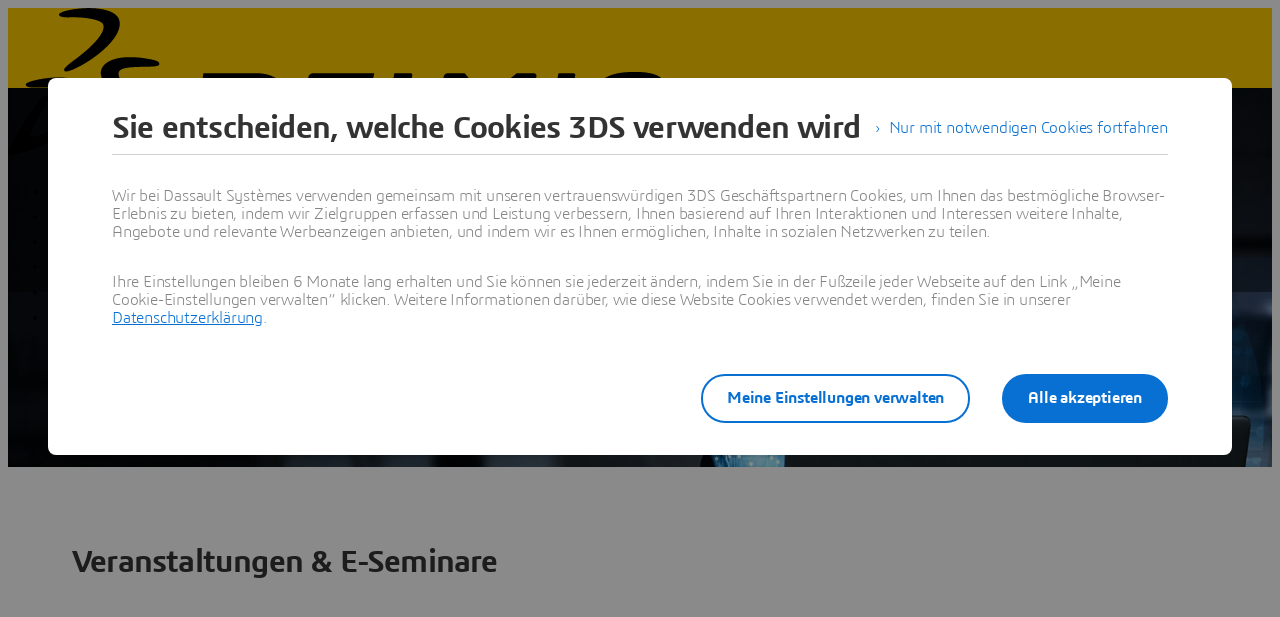

--- FILE ---
content_type: text/html;charset=utf-8
request_url: https://www.3ds.com/de/products/delmia/resource-center
body_size: 219650
content:
<!DOCTYPE html><html  lang="de" xmlns:tk="http://tracking.3ds.com/ns#" xmlns="http://www.w3.org/1999/xhtml" dir="ltr"><head><meta charset="utf-8"><meta name="viewport" content="width=device-width, initial-scale=1"><title>DELMIA Ressourcen-Center | Dassault Systèmes</title><link rel="preconnect" href="https://cdn.trustcommander.net"><script src="https://tracking.3ds.com/stat/init/ds_init_global.js" async></script><script src="https://www.3ds.com/statics/3ds-navigation/ds-header.min.js" body></script><script src="https://www.3ds.com/statics/3ds-navigation/ds-footer.min.js" body></script><script src="/statics/fet/1/frontend-toolbox/js/FeT.full.min.js" data-hid="front-end-toolbox-js"></script><link href="/statics/fet/1/frontend-toolbox/css/full-scoped.min.css" rel="stylesheet" type="text/css" data-hid="front-end-toolbox-styles"><link href="/statics/3ds-navigation/fonts/3ds/fonts.css" rel="stylesheet" type="text/css" data-hid="front-end-toolbox-fonts"><style>:root{--color-corporate-blue:#005686;--color-blue:#0870d3;--color-denim-blue:#075cad;--color-deep-blue:#04315d;--color-light-blue:#e9f7ff;--color-gradient-blue:linear-gradient(121.03deg,#0870d3 1.95%,#04315d);--color-light-grey:#f4f6f8;--color-dark-grey:#e3e7ec;--color-red:#e32b2e;--color-orange:#c95100;--color-green:#1c8720;--color-purple-blue:#4f6de3;--opacity-100:1;--opacity-80:.8;--opacity-64:.64;--color-black-16:rgba(0,0,0,.16);--color-black-80:rgba(0,0,0,.8);--color-black-64:rgba(0,0,0,.64);--color-white-100:#fff;--text-black-16:rgba(0,0,0,.16);--text-black-80:rgba(0,0,0,.8);--text-black-64:rgba(0,0,0,.64);--text-white-100:#fff;--space-0:0px;--space-4:4px;--space-8:8px;--space-12:12px;--space-16:16px;--space-24:24px;--space-32:32px;--space-40:40px;--space-64:64px;--space-72:72px;--border-small:1px;--border-medium:2px;--border-large:4px;--border-radius-small:2px;--border-radius-medium:6px;--border-radius-full:9999px;--shadow-level-1:0px 1px 6px 1px rgba(0,0,0,.1);--shadow-level-2:0px 6px 8px 4px rgba(0,0,0,.08);--white-opacity-stroke-32:hsla(0,0%,100%,.32);--black-opacity-stroke-16:rgba(0,0,0,.16)}@keyframes spin{0%{transform:rotate(0)}to{transform:rotate(1turn)}}:root{--color-action-blue:#0870d3;--color-hover-blue:#075cad;--color-corporate:#005686;--color-gray:#f4f6f8;--color-white:#fff;--color-black:#000;--color-background-blue-deep:#04315d;--color-background-blue-light:#e9f7ff;--color-shadow:rgba(0,0,0,.24);--color-shadow-hover:rgba(0,0,0,.28);--color-box-shadow-hover:rgba(0,0,0,.08);--color-marker-gray:hsla(0,0%,100%,.4);--color-cultured-gray:#f4f6f8;--color-marker-black:rgba(0,0,0,.32);--color-marker-super-black:rgba(0,0,0,.64);--color-marker-local-menu-black:rgba(0,0,0,.8);--color-search-black:rgba(0,0,0,.64);--color-text-title-black:rgba(0,0,0,.85);--color-text-desc-gray:hsla(0,0%,100%,.8);--color-text-desc-black:rgba(0,0,0,.8);--color-draft-red:#e74c3c;--tab-name-color:rgba(0,0,0,.48);--tab-name-active-color:var(--color-action-blue);--tab-highlight-color:var(--color-action-blue);--color-anchor:var(--color-action-blue);--color-anchor-hover:var(--color-hover-blue);--color-border-white:#d4d4d4;--color-background-accordion-header:#f6f6f6;--color-accordion-header:#2d2d2d;--color-background-accordion-header-hover:#e2e2e2;--color-black-opacity16:rgba(0,0,0,.16);--color-black-opacity80:rgba(0,0,0,.8);--color-black-opacity32:rgba(0,0,0,.32);--color-white-opacity16:hsla(0,0%,100%,.16);--color-white-opacity80:hsla(0,0%,100%,.8);--color-text-podcast-color:rgba(0,0,0,.46)}body{background-color:var(--color-white);color:var(--color-black-opacity80)}.ui3ds{line-height:normal}.ui3ds ul{list-style-type:disc}.ui3ds ol{list-style-type:numeric}.ui3ds blockquote{margin-block-end:16px;margin-block-start:16px;margin-inline-end:40px;margin-inline-start:40px}.ui3ds h1{font-size:2em}.ui3ds h1,.ui3ds h2{font-weight:700}.ui3ds h2{font-size:1.5em;margin-block-end:.83em}.ui3ds h3{font-size:1.17em;font-weight:700}.ui3ds p{margin-block-end:1em;margin-block-start:1em}.ui3ds .Select{z-index:unset}@media(max-width:767px){.ui3ds .StandardGutter{padding-left:16px;padding-right:16px}}@media(min-width:375px){.ui3ds .StandardGutter{padding-left:32px;padding-right:32px}}@media(min-width:1280px){.ui3ds .StandardGutter{padding-left:64px;padding-right:64px}}.ui3ds .StandardRadius{border-radius:6px}.ui3ds .Full-width-container{margin-left:-8px;margin-right:-8px;padding-left:16px;padding-right:16px}@media(min-width:375px){.ui3ds .Full-width-container{margin-left:-16px;margin-right:-16px;padding-left:32px;padding-right:32px}}@media(min-width:992px){.ui3ds .Full-width-container{margin-left:-48px;margin-right:-48px;padding-left:64px;padding-right:64px}}.ui3ds .Full-width-container .full-width{border-radius:0;margin-left:-16px;margin-right:-16px;padding-left:16px;padding-right:16px}@media(min-width:375px){.ui3ds .Full-width-container .full-width{margin-left:-32px;margin-right:-32px;padding-left:32px;padding-right:32px}}@media(min-width:992px){.ui3ds .Full-width-container .full-width{margin-left:-64px;margin-right:-64px;padding-left:64px;padding-right:64px}}@media(max-width:767px){.ui3ds .applyOverlay{margin-top:-148px}}@media(min-width:375px){.ui3ds .applyOverlay{margin-top:-164px}}@media(min-width:1600px){.ui3ds .applyOverlay{margin-top:-172px}}.ui3ds .swiper-wrapper{padding-bottom:20px;padding-top:16px;width:inherit}.ui3ds .swiper-scrollbar{background-color:var(--slider-bg)!important;border-radius:2px;height:4px}@media(min-width:992px){.ui3ds .swiper-scrollbar{display:none}}.ui3ds .swiper-scrollbar .swiper-scrollbar-drag{background-color:var(--slider-color)!important;border-radius:2px}.ui3ds .swiper-pagination-bullet{background-color:var(--slider-bg)!important;opacity:unset}.ui3ds .swiper-pagination-bullet-active{background-color:var(--slider-color)!important;opacity:unset}.ui3ds .swiper-pagination{cursor:pointer;display:none}@media(min-width:992px){.ui3ds .swiper-pagination{display:block}}.ui3ds .swiper-button-next,.ui3ds .swiper-button-prev{align-items:center;background:#fff;box-shadow:-2px 0 4px #0000003d;color:#000000a3;display:none;font-size:32px;justify-content:center;margin-top:0;padding:32px 24px;top:50%;transform:translateY(-50%)}@media(min-width:992px){.ui3ds .swiper-button-next,.ui3ds .swiper-button-prev{display:flex}}:is(.ui3ds .swiper-button-next,.ui3ds .swiper-button-prev):hover{box-shadow:-1px 0 2px #00000047}:is(.ui3ds .swiper-button-next,.ui3ds .swiper-button-prev):before{content:"";font-family:icon3ds}:is(.ui3ds .swiper-button-next,.ui3ds .swiper-button-prev):after{display:none}.ui3ds .swiper-button-next{border-bottom-left-radius:4px;border-top-left-radius:4px;right:0}.ui3ds .swiper-button-next:before{transform:rotate(-90deg)}.ui3ds .swiper-button-next.swiper-button-disabled{display:none}.ui3ds .swiper-button-prev{border-bottom-right-radius:4px;border-top-right-radius:4px;left:0}.ui3ds .swiper-button-prev:before{transform:rotate(90deg)}.ui3ds .swiper-button-prev.swiper-button-disabled{display:none}.ui3ds a{color:var(--color-anchor);cursor:pointer}.ui3ds a:hover{color:var(--color-anchor-hover);text-decoration:underline}.ui3ds .ds-banner-image{inset:0;position:absolute!important;width:100%}.ui3ds .ds-banner-image,.ui3ds .ds-banner-video-bg{-o-object-fit:cover;object-fit:cover;z-index:-1}.ui3ds .ds-banner-video-bg{left:50%;min-height:100%;min-width:100%;position:absolute;top:50%;transform:translate(-50%,-50%)}.ui3ds table{border:none;border-collapse:collapse;border-spacing:0}.ui3ds table td{border:none;border-bottom:1px solid #d6d6d6;padding-bottom:13px;padding-top:13px;text-align:center}.ui3ds table tr{border:none}.ui3ds table tr:nth-child(2n){background-color:var(--color-gray)}.ui3ds table thead+tbody tr:nth-child(2n){background-color:transparent}.ui3ds table thead td,.ui3ds table tr>th{border:none;border-bottom:2px solid #d6d6d6;font-size:22px;font-weight:300;padding-bottom:33px;text-align:center;text-transform:uppercase}.ui3ds .link{color:var(--color-action-blue)!important;font-size:inherit;font-weight:600;letter-spacing:-.2px;line-height:24px;text-decoration:none}.ui3ds strong{font-weight:600!important}.ui3ds .Spinner{display:inline-block;height:44px;position:relative;width:44px}.ui3ds .Spinner:after,.ui3ds .Spinner:before{animation:spin 1s cubic-bezier(.5,0,.5,1) infinite;border-color:transparent transparent #005686 #005686;border-radius:50%;border-style:solid;border-width:4px;box-sizing:border-box;content:"";display:block;height:40px;margin:4px;position:absolute;width:40px}.ui3ds .Spinner:after{animation-delay:-.8s;border-color:#005686 transparent transparent}.ui3ds .Spinner.hasDarkBg:before{border-color:transparent transparent #669ab6 #669ab6}.ui3ds .Spinner.hasDarkBg:after{border-color:#669ab6 transparent transparent}</style><style>.hb-content__text{color:var(--hb-desc-color)!important}.hb-content__text p{margin:0!important}.hb-content__text *,.hb-content__text strong a{color:var(--hb-desc-color)!important}</style><style>@layer properties{@supports ((-webkit-hyphens:none) and (not (margin-trim:inline))) or ((-moz-orient:inline) and (not (color:rgb(from red r g b)))){[data-v-7d86d90f],[data-v-7d86d90f]::backdrop,[data-v-7d86d90f]:after,[data-v-7d86d90f]:before{--tw-border-style:solid;--tw-shadow:0 0 #0000;--tw-shadow-color:initial;--tw-shadow-alpha:100%;--tw-inset-shadow:0 0 #0000;--tw-inset-shadow-color:initial;--tw-inset-shadow-alpha:100%;--tw-ring-color:initial;--tw-ring-shadow:0 0 #0000;--tw-inset-ring-color:initial;--tw-inset-ring-shadow:0 0 #0000;--tw-ring-inset:initial;--tw-ring-offset-width:0px;--tw-ring-offset-color:#fff;--tw-ring-offset-shadow:0 0 #0000;--tw-outline-style:solid;--tw-leading:initial;--tw-font-weight:initial;--tw-tracking:initial}}}@keyframes imgZoom-7d86d90f{to{transform:scale(1.05)}}.hb-wrapper[data-v-7d86d90f]{display:flex;flex-direction:column;position:relative}.hb-wrapper .play-pause-container .play-pause[data-v-7d86d90f]{border-style:var(--tw-border-style);color:var(--color-white);height:32px;width:32px;--tw-outline-style:none;align-items:center;background-color:#0000;border-radius:3.40282e+38px;border-width:2px;display:inline-flex;justify-content:center;outline-style:none;position:relative}.hb-wrapper .play-pause-container .play-pause[data-v-7d86d90f]:hover{background-color:var(--color-white)}.hb-wrapper .play-pause-container .play-pause:hover .Icon[data-v-7d86d90f]{color:var(--color-action-blue)}.hb-wrapper .play-pause-container .play-pause[data-v-7d86d90f]:focus-visible{--tw-ring-shadow:var(--tw-ring-inset,)0 0 0 calc(var(--tw-ring-offset-width))var(--tw-ring-color,currentcolor);box-shadow:var(--tw-inset-shadow),var(--tw-inset-ring-shadow),var(--tw-ring-offset-shadow),var(--tw-ring-shadow),var(--tw-shadow);outline-offset:2px;outline-style:var(--tw-outline-style);--tw-outline-style:none;outline-style:none;outline-width:2px}.hb-wrapper .play-pause-container .play-pause[data-v-7d86d90f]:focus-visible:after{border:2px solid var(--color-action-blue);content:"";inset:-6px;position:absolute}.hb-wrapper .ds-banner-image[data-v-7d86d90f],.hb-wrapper .videobanner[data-v-7d86d90f]{-o-object-fit:cover;object-fit:cover;width:100%}.hb-wrapper .ds-banner-image[data-v-7d86d90f]{transition:transform .7s ease-in-out;width:100%}.hb-wrapper .ds-image-zoom[data-v-7d86d90f]{animation:imgZoom-7d86d90f 7s linear .5s forwards;will-change:transform}.hb-wrapper .paused[data-v-7d86d90f]{animation-play-state:paused}.hb-wrapper .videobanner[data-v-7d86d90f]{left:calc(var(--spacing,.25rem)*0);position:absolute;top:calc(var(--spacing,.25rem)*0)}.hb-wrapper .hb-content__title[data-v-7d86d90f]{--tw-leading:36px;--tw-font-weight:var(--font-weight-normal,400);font-size:32px;font-weight:var(--font-weight-normal,400);line-height:36px;--tw-tracking:-.8px;letter-spacing:-.8px}@media(min-width:768px){.hb-wrapper .hb-content__title[data-v-7d86d90f]{--tw-leading:48px;--tw-tracking:-1px;font-size:44px;letter-spacing:-1px;line-height:48px}}@media(min-width:1600px){.hb-wrapper .hb-content__title[data-v-7d86d90f]{--tw-leading:64px;--tw-tracking:-1.3px;font-size:55px;letter-spacing:-1.3px;line-height:64px}}.hb-wrapper .hb-content__subtitle[data-v-7d86d90f],.hb-wrapper .hb-content__title[data-v-7d86d90f]{color:var(--hb-title-color)!important}.hb-wrapper .hb-content__dateOfIssue[data-v-7d86d90f],.hb-wrapper .hb-content__subtitle[data-v-7d86d90f],.hb-wrapper .hb-content__title[data-v-7d86d90f]{--tw-font-weight:var(--font-weight-semibold,600)!important;font-weight:var(--font-weight-semibold,600)!important}.hb-wrapper .hb-content__dateOfIssue[data-v-7d86d90f]{color:var(--hb-title-color)}@property --tw-border-style{syntax:"*";inherits:false;initial-value:solid}@property --tw-shadow{syntax:"*";inherits:false;initial-value:0 0 #0000}@property --tw-shadow-color{syntax:"*";inherits:false}@property --tw-shadow-alpha{syntax:"<percentage>";inherits:false;initial-value:100%}@property --tw-inset-shadow{syntax:"*";inherits:false;initial-value:0 0 #0000}@property --tw-inset-shadow-color{syntax:"*";inherits:false}@property --tw-inset-shadow-alpha{syntax:"<percentage>";inherits:false;initial-value:100%}@property --tw-ring-color{syntax:"*";inherits:false}@property --tw-ring-shadow{syntax:"*";inherits:false;initial-value:0 0 #0000}@property --tw-inset-ring-color{syntax:"*";inherits:false}@property --tw-inset-ring-shadow{syntax:"*";inherits:false;initial-value:0 0 #0000}@property --tw-ring-inset{syntax:"*";inherits:false}@property --tw-ring-offset-width{syntax:"<length>";inherits:false;initial-value:0}@property --tw-ring-offset-color{syntax:"*";inherits:false;initial-value:#fff}@property --tw-ring-offset-shadow{syntax:"*";inherits:false;initial-value:0 0 #0000}@property --tw-outline-style{syntax:"*";inherits:false;initial-value:solid}@property --tw-leading{syntax:"*";inherits:false}@property --tw-font-weight{syntax:"*";inherits:false}@property --tw-tracking{syntax:"*";inherits:false}</style><style>.ds-local-menu-container[data-v-953d5211]{background-color:#005886;transition:top .3s,background-color .3s}@media(min-width:992px){.ds-local-menu-container[data-v-953d5211]{height:80px}}@media(max-width:991px){.ds-local-menu-container[data-v-953d5211] .localMenuDropDownTitle{background-color:#005886}}.ds-local-menu-container[data-v-953d5211] .local-menu-dropdown{background-color:#003f66}.ds-local-menu-container[data-color="3dexcite"][data-v-953d5211],.ds-local-menu-container[data-color="3dvia"][data-v-953d5211],.ds-local-menu-container[data-color=centricplm][data-v-953d5211]{background-color:var(--color-black)}@media(max-width:992px){:is(.ds-local-menu-container[data-color="3dexcite"][data-v-953d5211] .localMenuDropDownTitle,.ds-local-menu-container[data-color="3dvia"][data-v-953d5211] .localMenuDropDownTitle,.ds-local-menu-container[data-color=centricplm][data-v-953d5211] .localMenuDropDownTitle){background-color:var(--color-black)}}:is(.ds-local-menu-container[data-color="3dexcite"][data-v-953d5211] .local-menu-dropdown,.ds-local-menu-container[data-color="3dvia"][data-v-953d5211] .local-menu-dropdown,.ds-local-menu-container[data-color=centricplm][data-v-953d5211] .local-menu-dropdown){background-color:#1f1f1f}.ds-local-menu-container[data-color=outscale][data-v-953d5211]{background-color:#1b223b}@media(max-width:992px){.ds-local-menu-container[data-color=outscale][data-v-953d5211] .localMenuDropDownTitle{background-color:#1b223b}}.ds-local-menu-container[data-color=outscale][data-v-953d5211] .local-menu-dropdown{background-color:#363d53}.ds-local-menu-container[data-color=biovia][data-v-953d5211],.ds-local-menu-container[data-color=medidata][data-v-953d5211]{background-color:#c8d300}@media(max-width:992px){:is(.ds-local-menu-container[data-color=biovia][data-v-953d5211] .localMenuDropDownTitle,.ds-local-menu-container[data-color=medidata][data-v-953d5211] .localMenuDropDownTitle){background-color:#c8d300}}:is(.ds-local-menu-container[data-color=biovia][data-v-953d5211] .local-menu-dropdown,.ds-local-menu-container[data-color=medidata][data-v-953d5211] .local-menu-dropdown){background-color:#abb500}.ds-local-menu-container[data-color=catia][data-v-953d5211],.ds-local-menu-container[data-color=geovia][data-v-953d5211],.ds-local-menu-container[data-color=simulia][data-v-953d5211]{background-color:#001871}@media(max-width:992px){:is(.ds-local-menu-container[data-color=catia][data-v-953d5211] .localMenuDropDownTitle,.ds-local-menu-container[data-color=geovia][data-v-953d5211] .localMenuDropDownTitle,.ds-local-menu-container[data-color=simulia][data-v-953d5211] .localMenuDropDownTitle){background-color:#001871}}:is(.ds-local-menu-container[data-color=catia][data-v-953d5211] .local-menu-dropdown,.ds-local-menu-container[data-color=geovia][data-v-953d5211] .local-menu-dropdown,.ds-local-menu-container[data-color=simulia][data-v-953d5211] .local-menu-dropdown){background-color:#001151}.ds-local-menu-container[data-color=delmia][data-v-953d5211]{background-color:#ffcd00}@media(max-width:992px){.ds-local-menu-container[data-color=delmia][data-v-953d5211] .localMenuDropDownTitle{background-color:#ffcd00}}.ds-local-menu-container[data-color=delmia][data-v-953d5211] .local-menu-dropdown{background-color:#dbb000}.ds-local-menu-container[data-color=enovia][data-v-953d5211],.ds-local-menu-container[data-color=exalead][data-v-953d5211],.ds-local-menu-container[data-color=netvibes][data-v-953d5211]{background-color:#e87722}@media(max-width:992px){:is(.ds-local-menu-container[data-color=enovia][data-v-953d5211] .localMenuDropDownTitle,.ds-local-menu-container[data-color=exalead][data-v-953d5211] .localMenuDropDownTitle,.ds-local-menu-container[data-color=netvibes][data-v-953d5211] .localMenuDropDownTitle){background-color:#e87722}}:is(.ds-local-menu-container[data-color=enovia][data-v-953d5211] .local-menu-dropdown,.ds-local-menu-container[data-color=exalead][data-v-953d5211] .local-menu-dropdown,.ds-local-menu-container[data-color=netvibes][data-v-953d5211] .local-menu-dropdown){background-color:#c7661d}.ds-local-menu-container[data-color=solidworks][data-v-953d5211]{background-color:#da291c}@media(max-width:992px){.ds-local-menu-container[data-color=solidworks][data-v-953d5211] .localMenuDropDownTitle{background-color:#da291c}}.ds-local-menu-container[data-color=solidworks][data-v-953d5211] .local-menu-dropdown{background-color:#c21515}.ds-local-menu-container[data-color=white][data-v-953d5211],.ds-local-menu-container[data-color=white][data-v-953d5211] .localMenuDropDownTitle{background-color:var(--color-white)}@media(max-width:992px){.ds-local-menu-container[data-color=white][data-v-953d5211] .localMenuDropDownTitle{border:0;border-bottom:1px solid #0000001f}}.ds-local-menu-container[data-color=white][data-v-953d5211] .local-menu-dropdown{background-color:var(--color-white)}.ds-local-menu-container.transparent-background[data-v-953d5211]:not(.top-0){background-color:#0000}</style><style>.localmenu-title a[data-v-85ee0af7]{color:var(--color-white);font-size:22px;letter-spacing:-.4px;text-decoration:none}.localmenu-title a[data-v-85ee0af7]:hover{color:#ffffffb8;text-decoration:underline}.localmenu-title a[data-v-85ee0af7]:focus-visible{outline:2px solid var(--color-white);outline-offset:2px}.localmenu-title.light a[data-v-85ee0af7]{color:var(--color-marker-super-black)}.localmenu-title.light a[data-v-85ee0af7]:hover{color:#000000db}.localmenu-title.light a[data-v-85ee0af7]:focus-visible{outline:2px solid var(--color-black)}.more-menu-item[data-v-85ee0af7] .dropdownIcon{display:none!important}</style><style>.dropdownIcon[data-v-4d3bad5d]{color:var(--color-white);font-size:16px;letter-spacing:-.2px;line-height:24px;transition:transform .3s}.dropdownIcon[data-v-4d3bad5d]:hover{color:#ffffffdb}.dropdownIcon.expanded[data-v-4d3bad5d]{transform:rotate(180deg)}.dropdownIcon.light[data-v-4d3bad5d]{color:var(--color-marker-local-menu-black)}.dropdownIcon.light[data-v-4d3bad5d]:hover{color:var(--color-black)}.fade-desktop-enter-active[data-v-4d3bad5d],.fade-desktop-leave-active[data-v-4d3bad5d]{transition:opacity .4s,transform .4s}.fade-desktop-enter-from[data-v-4d3bad5d]{opacity:0;transform:translateY(-10px)}.fade-desktop-enter-to[data-v-4d3bad5d]{opacity:1;transform:translate(0)}.fade-desktop-leave-from[data-v-4d3bad5d]{opacity:1}.fade-desktop-leave-to[data-v-4d3bad5d]{opacity:0}</style><style>button[data-v-fc669125]{background:0 0;border:none;cursor:default;padding:0}.local-menu-custom-button[data-v-fc669125]{align-self:center;color:var(--color-white);font-size:16px;letter-spacing:-.2px;line-height:24px;text-decoration:none!important}.local-menu-custom-button[data-v-fc669125]:hover{color:#ffffffb8;text-decoration:none}.local-menu-custom-button[data-v-fc669125]:focus-visible{outline:2px solid var(--color-white);outline-offset:2px}.local-menu-custom-button.light[data-v-fc669125]{color:var(--color-marker-local-menu-black)}.local-menu-custom-button.light[data-v-fc669125]:hover{color:var(--color-black)}.local-menu-custom-button.light[data-v-fc669125]:focus-visible{outline:2px solid var(--color-black)}</style><style>.light .backIcon[data-v-6b43059f]{color:var(--color-marker-super-black)}.light .backIcon[data-v-6b43059f]:hover{color:#000000db}@media(max-width:991px){.light .local-menu-item-container[data-v-6b43059f]{border-color:#0000001f}}.backIcon[data-v-6b43059f]{color:var(--color-white);cursor:pointer;font-size:28px;letter-spacing:-.2px;text-decoration:none}.backIcon[data-v-6b43059f]:hover{color:#ffffffb8;text-decoration:none}@media(min-width:992px){.backIcon[data-v-6b43059f]{font-size:16px}}.localMenuDropDownTitle[data-v-6b43059f]{border:0 #0000001f;display:flex;gap:16px;justify-content:flex-start;padding:14px 0 14px 20px;width:auto}@media(min-width:992px){.localMenuDropDownTitle[data-v-6b43059f]{border:0;border-bottom:2px solid;padding:0 40px 28px}}@media(max-width:991px){.localMenuDropDownTitle[data-v-6b43059f] a.local-menu-custom-button{text-decoration:underline!important}}.localMenuDropDownTitle[data-v-6b43059f] .local-menu-custom-button{font-size:18px!important}.local-menu-item-container[data-v-6b43059f]{border:0}@media(max-width:991px){.local-menu-item-container[data-v-6b43059f]{border-bottom:1px solid #ffffff1f}}.local-menu-item-container[data-v-6b43059f]:last-child{border-bottom:0}.dropdownPadding[data-v-6b43059f]{padding-left:55px;padding-right:24px}@media(min-width:992px){.dropdownPadding[data-v-6b43059f]{padding-left:0;padding-right:0}}.padding-0[data-v-6b43059f]{border-bottom:0!important;display:flex;flex-direction:column;padding-top:0}.extra-right-padding[data-v-6b43059f]{padding-right:26px}</style><style>.loacal-menu-mobile-item[data-v-9afd1fe3]{align-items:center;gap:10px}.expandIcon[data-v-9afd1fe3]{color:var(--color-white);font-size:16px;letter-spacing:-.2px;line-height:24px;text-decoration:none}.expandIcon[data-v-9afd1fe3]:hover{color:#ffffffb8;text-decoration:none}.expandIcon.light[data-v-9afd1fe3]{color:var(--color-marker-super-black)}.expandIcon.light[data-v-9afd1fe3]:hover{color:#000000db}.adjustMarginPadding[data-v-9afd1fe3]{margin-left:-64px;margin-right:-24px}@media(min-width:992px){.adjustMarginPadding[data-v-9afd1fe3]{margin-left:-40px;margin-right:-40px;padding-top:28px}}.adjustMarginPadding[data-v-9afd1fe3] .local-menu-item-container{padding-left:64px;padding-right:24px}@media(min-width:992px){.adjustMarginPadding[data-v-9afd1fe3] .local-menu-item-container{padding-left:40px;padding-right:40px}}.slide-left-enter-active[data-v-9afd1fe3]{transform-origin:0;transition:transform .3s}.slide-left-enter-from[data-v-9afd1fe3]{transform:translate(200%)}.slide-left-enter-to[data-v-9afd1fe3]{transform:translate(0)}.slide-left-leave-active[data-v-9afd1fe3]{transform-origin:0;transition:transform .3s}.slide-left-leave-from[data-v-9afd1fe3]{transform:translate(0)}.slide-left-leave-to[data-v-9afd1fe3]{transform:translate(100%)}.slide-right-enter-from[data-v-9afd1fe3]{opacity:1}.slide-right-enter-to[data-v-9afd1fe3]{opacity:0}.slide-right-enter-active[data-v-9afd1fe3]{display:none;transition:opacity .3s linear}.slide-right-leave-to[data-v-9afd1fe3]{transition:opacity}.slide-right-leave-from[data-v-9afd1fe3]{opacity:0}.slide-right-leave-to[data-v-9afd1fe3]{opacity:1}</style><style>.ds-breadcrumb[data-v-a83353fb]{line-height:0px}.ds-breadcrumb .breadcrumbdeskTop[data-v-a83353fb]{display:none;padding-left:64px}@media(min-width:992px){.ds-breadcrumb .breadcrumbdeskTop[data-v-a83353fb]{display:block}}.ds-breadcrumb .breadcrumbmobile[data-v-a83353fb]{display:none}@media(max-width:992px){.ds-breadcrumb .breadcrumbmobile[data-v-a83353fb]{display:block}}</style><style>.ds-breadcrumb-desktop[data-v-8a4f38ea]{padding-top:12px}.ds-breadcrumb-desktop .breadcrumb[data-v-8a4f38ea]{align-items:center;display:flex;list-style:none;margin-bottom:0;margin-top:0;padding-left:0;text-decoration:none;white-space:nowrap;--font-color-white:hsla(0,0%,100%,.64);--font-color-white-hover:#fff;--font-color-black:rgba(0,0,0,.48);--font-color-black-hover:rgba(0,0,0,.64);color:var(--font-color,#fff);max-width:611px}.ds-breadcrumb-desktop .breadcrumb.breadcrumb-light[data-v-8a4f38ea]{--font-color:var(--font-color-white);--fontcolor-hover:var(--font-color-white-hover)}.ds-breadcrumb-desktop .breadcrumb.breadcrumb-dark[data-v-8a4f38ea]{--font-color:var(--font-color-black);--fontcolor-hover:var(--font-color-black-hover)}.ds-breadcrumb-desktop .breadcrumb .path-svg[data-v-8a4f38ea]{fill:var(--font-color)}@media(min-width:1200px){.ds-breadcrumb-desktop .breadcrumb[data-v-8a4f38ea]{max-width:611px}}@media(min-width:1440px){.ds-breadcrumb-desktop .breadcrumb[data-v-8a4f38ea]{max-width:640px}}@media(min-width:1920px){.ds-breadcrumb-desktop .breadcrumb[data-v-8a4f38ea]{max-width:804px}}.ds-breadcrumb-desktop .breadcrumb .breadcrumb-item .breadcrumb-item-text[data-v-8a4f38ea],.ds-breadcrumb-desktop .breadcrumb .breadcrumb-item .breadcrumb-item-text-nolink[data-v-8a4f38ea]{color:var(--font-color);display:inline-block;line-height:24px;max-width:200px;overflow:hidden;text-decoration:none!important;text-overflow:ellipsis;white-space:nowrap}.ds-breadcrumb-desktop .breadcrumb .breadcrumb-item .breadcrumb-item-text-nolink.homeIcon[data-v-8a4f38ea],.ds-breadcrumb-desktop .breadcrumb .breadcrumb-item .breadcrumb-item-text.homeIcon[data-v-8a4f38ea]{align-items:center;display:flex;height:24px}.ds-breadcrumb-desktop .breadcrumb .breadcrumb-item .breadcrumb-item-text-nolink.homeIcon svg[data-v-8a4f38ea],.ds-breadcrumb-desktop .breadcrumb .breadcrumb-item .breadcrumb-item-text.homeIcon svg[data-v-8a4f38ea]{position:relative;top:-1px}.ds-breadcrumb-desktop .breadcrumb .breadcrumb-item .breadcrumb-item-text-nolink.homeIcon:hover .path-svg[data-v-8a4f38ea],.ds-breadcrumb-desktop .breadcrumb .breadcrumb-item .breadcrumb-item-text.homeIcon:hover .path-svg[data-v-8a4f38ea]{fill:var(--fontcolor-hover)}@media(min-width:1200px){.ds-breadcrumb-desktop .breadcrumb .breadcrumb-item .breadcrumb-item-text[data-v-8a4f38ea],.ds-breadcrumb-desktop .breadcrumb .breadcrumb-item .breadcrumb-item-text-nolink[data-v-8a4f38ea]{max-width:230px}}@media(min-width:1440px){.ds-breadcrumb-desktop .breadcrumb .breadcrumb-item .breadcrumb-item-text[data-v-8a4f38ea],.ds-breadcrumb-desktop .breadcrumb .breadcrumb-item .breadcrumb-item-text-nolink[data-v-8a4f38ea]{max-width:244px}}@media(min-width:1920px){.ds-breadcrumb-desktop .breadcrumb .breadcrumb-item .breadcrumb-item-text[data-v-8a4f38ea],.ds-breadcrumb-desktop .breadcrumb .breadcrumb-item .breadcrumb-item-text-nolink[data-v-8a4f38ea]{max-width:250px}}.ds-breadcrumb-desktop .breadcrumb .breadcrumb-item .breadcrumb-item-text[data-v-8a4f38ea]:hover{color:var(--fontcolor-hover)}.ds-breadcrumb-desktop .breadcrumb .breadcrumb-item .breadcrumb-item-icon[data-v-8a4f38ea]{color:var(--font-color);line-height:24px;padding-left:8px;padding-right:8px;vertical-align:top}.ds-breadcrumb-desktop .breadcrumb .breadcrumb-item-more-item[data-v-8a4f38ea]{color:var(--font-color);display:inline-block;position:relative;vertical-align:top}.ds-breadcrumb-desktop .breadcrumb .breadcrumb-item-more-item .breadcrumb-item-icon[data-v-8a4f38ea]{padding-left:8px;padding-right:8px}.ds-breadcrumb-desktop .breadcrumb .breadcrumb-item-more-item .breadcrumb-item-dot[data-v-8a4f38ea]{color:var(--font-color);cursor:pointer;font-size:24px;line-height:24px;text-decoration:none}.ds-breadcrumb-desktop .breadcrumb .breadcrumb-item-more-item .dropdown-transition-enter-active[data-v-8a4f38ea],.ds-breadcrumb-desktop .breadcrumb .breadcrumb-item-more-item .dropdown-transition-leave-active[data-v-8a4f38ea]{transition:all .3s ease}.ds-breadcrumb-desktop .breadcrumb .breadcrumb-item-more-item .dropdown-transition-enter-from[data-v-8a4f38ea],.ds-breadcrumb-desktop .breadcrumb .breadcrumb-item-more-item .dropdown-transition-leave-to[data-v-8a4f38ea]{opacity:all .3s cubic-bezier(.25,.1,.25,1)}.ds-breadcrumb-desktop .breadcrumb .breadcrumb-item-more-item .breadcrumb-item-dot[data-v-8a4f38ea]:hover{color:var(--fontcolor-hover)}.ds-breadcrumb-desktop .breadcrumb .bredcrumb-dropdown[data-v-8a4f38ea]{background:var(--color-white);border:1px solid rgba(0,0,0,.12);border-radius:5px;box-shadow:0 9px 12px #0000001a;height:auto;margin-left:32px;max-width:350px;padding:16px 24px;position:absolute;text-align:left;z-index:1000000}.ds-breadcrumb-desktop .breadcrumb .bredcrumb-dropdown .breadcrumb-dropdown-item[data-v-8a4f38ea]{font-size:16px;font-weight:400;line-height:24px;overflow-x:hidden;padding-top:12px}.ds-breadcrumb-desktop .breadcrumb .bredcrumb-dropdown .breadcrumb-dropdown-item span[data-v-8a4f38ea]{color:var(--font-color-black);white-space:break-spaces}.ds-breadcrumb-desktop .breadcrumb .bredcrumb-dropdown .breadcrumb-dropdown-item a[data-v-8a4f38ea]{color:var(--font-color-black);text-decoration:none;white-space:break-spaces}.ds-breadcrumb-desktop .breadcrumb .bredcrumb-dropdown .breadcrumb-dropdown-item a[data-v-8a4f38ea]:hover{color:var(--font-color-black-hover);white-space:break-spaces}.ds-breadcrumb-desktop .breadcrumb .bredcrumb-dropdown .breadcrumb-dropdown-item[data-v-8a4f38ea]:first-child{padding-top:0}</style><style>.ds-breadcrumb-tablet[data-v-e2f0ec97]{display:block;padding-left:0;text-decoration:none;white-space:nowrap;--font-color-white:hsla(0,0%,100%,.64);--font-color-black:rgba(0,0,0,.48);color:var(--font-color,#fff)}.ds-breadcrumb-tablet .breadcrumb[data-v-e2f0ec97]{list-style:none;padding-left:14px}@media(min-width:375px){.ds-breadcrumb-tablet .breadcrumb[data-v-e2f0ec97]{padding-left:14px}}@media(min-width:768px){.ds-breadcrumb-tablet .breadcrumb[data-v-e2f0ec97]{padding-left:30px}}.ds-breadcrumb-tablet.breadcrumb-light[data-v-e2f0ec97]{--font-color:var(--font-color-white)}.ds-breadcrumb-tablet.breadcrumb-dark[data-v-e2f0ec97]{--font-color:var(--font-color-black)}.ds-breadcrumb-tablet .breadcrumb-item a[data-v-e2f0ec97]{align-items:center;display:flex;padding-top:12px!important;text-decoration:none}.ds-breadcrumb-tablet .breadcrumb-item .breadcrumb-item-icon[data-v-e2f0ec97]{align-items:center;color:var(--font-color);display:flex;font-size:20px;line-height:1}.ds-breadcrumb-tablet .breadcrumb-item .path-svg[data-v-e2f0ec97]{fill:var(--font-color)}.ds-breadcrumb-tablet .breadcrumb-item .homeIcon[data-v-e2f0ec97]{padding-left:12px}.ds-breadcrumb-tablet .breadcrumb-item .breadcrumb-item-text[data-v-e2f0ec97]{color:var(--font-color);font-size:11px;line-height:16px;overflow:hidden;padding-left:12px;text-decoration:none!important;text-overflow:ellipsis;white-space:nowrap}@media(min-width:375px){.ds-breadcrumb-tablet .breadcrumb-item .breadcrumb-item-text[data-v-e2f0ec97]{max-width:316px}}@media(min-width:768px){.ds-breadcrumb-tablet .breadcrumb-item .breadcrumb-item-text[data-v-e2f0ec97]{max-width:677px}}@media(min-width:992px){.ds-breadcrumb-tablet .breadcrumb-item .breadcrumb-item-text[data-v-e2f0ec97]{max-width:900px}}</style><style>.ds-button-container.align-left[data-v-e7b07081],.ds-button-container.text-left[data-v-e7b07081]{justify-content:left}.ds-button-container.align-right[data-v-e7b07081],.ds-button-container.text-right[data-v-e7b07081]{justify-content:right}.ds-button-container.align-center[data-v-e7b07081],.ds-button-container.text-center[data-v-e7b07081]{justify-content:center}</style><style>@media(max-width:767px){.DividerLineCustom[data-v-bd51a930]{padding-bottom:24px;padding-top:24px}}@media(min-width:768px){.DividerLineCustom[data-v-bd51a930]{padding-bottom:32px;padding-top:32px}}@media(min-width:1600px){.DividerLineCustom[data-v-bd51a930]{padding-bottom:36px;padding-top:36px}}.DividerLineCustom[data-v-bd51a930]:before{background-color:transparent}</style><style>.drupal-edit{background-color:var(--color-gray);height:30px;position:absolute;right:10px;top:10px;width:30px}.ds-comp-mounter{position:relative}.ds-comp-mounter.draft{border:1px dashed var(--color-draft-red);border-radius:3px;padding:0;position:relative}.ds-comp-mounter.draft:before{background-color:var(--color-draft-red);border-bottom-right-radius:3px;color:var(--color-white);content:"draft";font-size:10px;left:0;letter-spacing:normal;padding:1px 6px;position:absolute;text-transform:uppercase;top:0;z-index:1000}.ds-comp-mounter-error{border:1px solid var(--color-draft-red);padding:70px}</style><style>.woc-container .centered .centered-carousel{justify-content:center}.woc-container .swiper-wrapper-woc{padding-bottom:20px;padding-top:16px;width:inherit}.woc-container{background-color:var(--bg-color);background-repeat:no-repeat;background-size:cover;border-radius:var(--bg-radius);color:var(--font-color);padding:31px 8px 32px;text-align:left}.woc-container .woc-brick a:hover{color:var(--color-hover-blue)}.woc-container .text-ctas{padding-bottom:40px;padding-top:0}.woc-container .woc-body :not(a){color:var(--font-color)}.woc-container .woc-body p:last-child{margin-block-end:0}.woc-container .woc-body a,.woc-container .woc-body a strong{color:var(--color-anchor)}.woc-container .woc-body a:hover{color:var(--color-anchor-hover)}.woc-container .woc-body p:last-child{margin-bottom:0}.woc-container .swiper:not(.left_text_align) .swiper-wrapper-woc{margin-left:0!important;margin-right:0!important}@media(max-width:767px){.woc-container .woc-title{font-size:26px;font-weight:600;letter-spacing:-.65px;line-height:32px;margin-top:0;padding-left:32px;padding-right:32px}.woc-container .woc-body{font-size:16px;font-weight:300;letter-spacing:-.18px;line-height:24px;margin-top:16px;padding-left:0;padding-right:0}}@media(min-width:768px){.woc-container{padding-left:16px;padding-right:16px}.woc-container .woc-title{font-size:26px;font-weight:600;letter-spacing:-.65px;line-height:32px;margin-top:0}.woc-container .woc-body{font-size:16px;font-weight:300;letter-spacing:-.18px;line-height:24px;margin-top:16px}}@media(min-width:992px){.woc-container{padding-left:32px;padding-right:32px}}@media(min-width:1600px){.woc-container.x-small .woc-body{letter-spacing:-.2px}}@media(min-width:768px){.woc-container.small .woc-title{font-size:32px;font-weight:600;letter-spacing:-.8px;line-height:36px;margin-top:0}}@media(min-width:1600px){.woc-container.small .woc-body{letter-spacing:-.2px}}@media(min-width:768px){.woc-container.medium .woc-title{font-size:32px;font-weight:600;letter-spacing:-.8px;line-height:36px;margin-top:0}}@media(min-width:1600px){.woc-container.medium .woc-body{letter-spacing:-.2px}}@media(min-width:768px){.woc-container.large .woc-title,.woc-container.x-large .woc-title{font-size:32px;font-weight:600;letter-spacing:-.8px;line-height:36px;margin-top:0}}@media(min-width:1600px){.woc-container.x-large .woc-title{font-size:44px;letter-spacing:-.55px;line-height:57px}.woc-container.x-large .woc-body{font-size:18px;letter-spacing:-.2px;line-height:28px;margin-top:16px}}@media(min-width:768px){.woc-container.full-width .woc-title{font-size:32px;font-weight:600;letter-spacing:-.8px;line-height:36px;margin-top:0}}@media(min-width:1600px){.woc-container.full-width .woc-title{font-size:44px;letter-spacing:-.55px;line-height:57px}.woc-container.full-width .woc-body{font-size:18px;letter-spacing:-.2px;line-height:28px;margin-top:16px}}.woc-container .customH2{color:var(--font-color);margin:0;padding:0}.woc-container .customH3{color:var(--font-color)}.woc-container .customH6{color:var(--result-color,rgba(0,0,0,.64));margin-bottom:30px;margin-top:30px}.woc-container .no-gutter{padding-left:0!important;padding-right:0!important}.woc-container .woc-generic-cta{padding-top:0}.woc-container .woc-generic-cta-above{padding-bottom:16px}.woc-container .woc-generic-cta-below{padding-top:40px}.woc-container .customCard{text-align:left}.woc-container .results{margin-left:25px;margin-top:24px}.woc-container .cards-center{text-align:center}.woc-container .resetbtn{outline:none}.woc-container .align-left{text-align:left}@media(max-width:767px){.woc-container .align-left .woc-generic-cta{padding-left:8px;padding-right:8px}}@media(min-width:768px){.woc-container .align-left .woc-generic-cta{padding-left:16px;padding-right:16px}}.woc-container .align-right{text-align:right}.woc-container .align-right .woc-generic-cta{padding-left:8px;padding-right:8px}@media(max-width:767px){.woc-container .align-right .woc-generic-cta{padding-left:8px;padding-right:8px}}@media(min-width:768px){.woc-container .align-right .woc-generic-cta{padding-left:16px;padding-right:16px}}.woc-container .align-center{text-align:center}.woc-container .align-center .woc-generic-cta{padding-left:8px;padding-right:8px}@media(max-width:767px){.woc-container .align-center .woc-generic-cta{padding-left:8px;padding-right:8px}}@media(min-width:768px){.woc-container .align-center .woc-generic-cta{padding-left:16px;padding-right:16px}}.woc-container .input-icons i{position:absolute}.woc-container .isCarouselCenterd{justify-content:center}.woc-container .pagerBtn{margin-top:40px;text-align:center}.woc-container.updateMargin{margin-left:-8px;margin-right:-8px}@media(min-width:768px){.woc-container.updateMargin{margin-left:-16px;margin-right:-16px}}@media(min-width:992px){.woc-container.updateMargin{margin-left:-32px;margin-right:-32px}}.woc-container.left_text_align{padding-top:32px}@media(min-width:992px){.woc-container.left_text_align{padding-bottom:8px;padding-top:40px}}.woc-container.left_text_align.full-width,.woc-container.left_text_align.large,.woc-container.left_text_align.medium,.woc-container.left_text_align.small,.woc-container.left_text_align.x-large,.woc-container.left_text_align.x-small{padding-left:16px;padding-right:16px}@media(min-width:992px){.woc-container.left_text_align.full-width,.woc-container.left_text_align.large,.woc-container.left_text_align.medium,.woc-container.left_text_align.small,.woc-container.left_text_align.x-large,.woc-container.left_text_align.x-small{padding-left:32px;padding-right:32px}}@media(min-width:1600px){.woc-container.left_text_align.full-width,.woc-container.left_text_align.large,.woc-container.left_text_align.medium,.woc-container.left_text_align.small,.woc-container.left_text_align.x-large,.woc-container.left_text_align.x-small{padding-left:40px;padding-right:40px}}.woc-container.left_text_align.full-width .flex,.woc-container.left_text_align.large .flex,.woc-container.left_text_align.medium .flex,.woc-container.left_text_align.small .flex,.woc-container.left_text_align.x-large .flex,.woc-container.left_text_align.x-small .flex{margin-left:-16px!important;margin-right:-16px!important;padding:0 8px}@media(min-width:768px){.woc-container.left_text_align.full-width .flex,.woc-container.left_text_align.large .flex,.woc-container.left_text_align.medium .flex,.woc-container.left_text_align.small .flex,.woc-container.left_text_align.x-large .flex,.woc-container.left_text_align.x-small .flex{padding:0}}@media(max-width:768px){.woc-container.left_text_align.full-width .swiper,.woc-container.left_text_align.large .swiper,.woc-container.left_text_align.medium .swiper,.woc-container.left_text_align.small .swiper,.woc-container.left_text_align.x-large .swiper,.woc-container.left_text_align.x-small .swiper{padding-left:0!important;padding-right:0!important}}.woc-container.left_text_align.full-width .swiper .swiper-wrapper-woc,.woc-container.left_text_align.large .swiper .swiper-wrapper-woc,.woc-container.left_text_align.medium .swiper .swiper-wrapper-woc,.woc-container.left_text_align.small .swiper .swiper-wrapper-woc,.woc-container.left_text_align.x-large .swiper .swiper-wrapper-woc,.woc-container.left_text_align.x-small .swiper .swiper-wrapper-woc{padding-top:0}.woc-container.left_text_align.large,.woc-container.left_text_align.medium,.woc-container.left_text_align.small,.woc-container.left_text_align.x-large,.woc-container.left_text_align.x-small{margin-left:0!important;margin-right:0!important}@media(min-width:992px){.woc-container.left_text_align.full-width .swiper-wrapper-woc,.woc-container.left_text_align.large .swiper-wrapper-woc,.woc-container.left_text_align.medium .swiper-wrapper-woc,.woc-container.left_text_align.x-large .swiper-wrapper-woc{padding-bottom:0}.woc-container.left_text_align.full-width,.woc-container.left_text_align.x-large{padding-right:16px!important}.woc-container.left_text_align.full-width .flex,.woc-container.left_text_align.x-large .flex{display:flex}}@media(min-width:1600px){.woc-container.left_text_align.full-width .text-ctas .woc-title,.woc-container.left_text_align.x-large .text-ctas .woc-title{line-height:48px}}@media(max-width:768px){.woc-container.left_text_align.full-width .swiper .swiper-wrapper-woc,.woc-container.left_text_align.x-large .swiper .swiper-wrapper-woc{margin-left:0!important;margin-right:0!important}}.woc-container.left_text_align.full-width .swiper .swiper-wrapper-woc .swiper-slide .Card,.woc-container.left_text_align.x-large .swiper .swiper-wrapper-woc .swiper-slide .Card{margin-top:0!important}@media(min-width:992px){.woc-container.left_text_align.full-width .swiper .swiper-wrapper-woc .swiper-slide .Card,.woc-container.left_text_align.x-large .swiper .swiper-wrapper-woc .swiper-slide .Card{margin-top:4px}}@media(min-width:1600px){.woc-container.left_text_align.full-width .swiper .swiper-wrapper-woc .swiper-slide .Card,.woc-container.left_text_align.x-large .swiper .swiper-wrapper-woc .swiper-slide .Card{margin-top:0}}@media(max-width:768px){.woc-container.left_text_align.large .swiper .swiper-wrapper-woc,.woc-container.left_text_align.medium .swiper .swiper-wrapper-woc,.woc-container.left_text_align.small .swiper .swiper-wrapper-woc,.woc-container.left_text_align.x-small .swiper .swiper-wrapper-woc{margin-left:0!important;margin-right:0!important}}.woc-container.left_text_align.large .swiper .swiper-wrapper-woc .swiper-slide .Card,.woc-container.left_text_align.medium .swiper .swiper-wrapper-woc .swiper-slide .Card,.woc-container.left_text_align.small .swiper .swiper-wrapper-woc .swiper-slide .Card,.woc-container.left_text_align.x-small .swiper .swiper-wrapper-woc .swiper-slide .Card{margin-top:0}@media(min-width:1600px){.woc-container.left_text_align.large .text-ctas .woc-title{line-height:40px}}@media(min-width:1200px){.woc-container.left_text_align.large .flex{display:flex}}@media(min-width:992px){.woc-container.left_text_align.large .flex,.woc-container.left_text_align.medium .flex{margin-right:-32px!important}}@media(min-width:1600px){.woc-container.left_text_align.large .flex,.woc-container.left_text_align.medium .flex{margin-right:-40px!important}.woc-container.left_text_align.medium .flex{display:flex}.woc-container.left_text_align.small .flex{margin-right:-40px!important}}.woc-container.left_text_align.small .flex .swiper .swiper-wrapper-woc{margin-left:0!important;margin-right:0!important}.woc-container.left_text_align.small .flex .text-ctas .H2{font-size:26px;line-height:32px}.woc-container.left_text_align.x-small .flex .swiper .swiper-wrapper-woc{margin-left:0!important;margin-right:0!important}.woc-container.left_text_align.x-small .flex .text-ctas .H2{font-size:26px;line-height:32px}.woc-container .flex{overflow:hidden}.woc-container .flex .left_text_align{display:flex;flex-direction:column}.woc-container .flex .left_text_align .text-ctas .woc-body p{font-weight:400;letter-spacing:-.2px;margin-bottom:1em!important;margin-top:1em!important}@media(min-width:1600px){.woc-container .flex .left_text_align .text-ctas .woc-body p{font-size:18px}}.woc-container .flex .left_text_align .ds-button-container{padding-bottom:32px;padding-left:0}@media(min-width:992px){.woc-container .flex .left_text_align .ds-button-container{margin-bottom:17px;margin-top:auto!important;padding-bottom:16px}}.woc-container .ds-woc-filters .Select{z-index:10}</style><style>.ds-quick-edit{background:transparent;letter-spacing:.2px;margin-right:20px;position:absolute;right:0;z-index:200}.ds-quick-edit .tabs{font-size:15px;line-height:1.6}.ds-quick-edit .tabs ul{border-radius:3px;list-style-type:none;margin:0;overflow:hidden;padding:0;text-align:left}.ds-quick-edit .tabs ul li{background-color:#009eff}.ds-quick-edit .tabs ul li .title{color:var(--color-white);font-size:14px;min-width:175px;padding-left:5px}.ds-quick-edit .tabs .quickIcon{float:left;font-size:20px;margin-top:3px!important}.ds-quick-edit .tabs .mode{background-color:#000;display:flex;flex-direction:row-reverse;padding:5px}.ds-quick-edit .tabs .mode div{width:50%}.ds-quick-edit .tabs .mode .header{color:#fff;display:block;font-size:14px;font-weight:400}.ds-quick-edit .tabs .mode .info{color:#fff;display:block;font-size:13px;font-weight:2px}.ds-quick-edit .tabs li:not(:first-child){list-style:none}.ds-quick-edit .tabs li:not(:first-child) a{color:var(--color-white);display:block;padding:0 0 5px 5px;text-decoration:none}.ds-quick-edit .tabs li:not(:first-child) a:hover{color:#aadcfc}.ds-quick-edit .tabs ul li:first-child{border-radius:3px;cursor:pointer;padding:4px 8px}.ds-quick-edit .tabs ul li:first-child.active{border-radius:0 3px 0 0}.ds-quick-edit .tabs ul li:first-child i{color:#fff;font-size:14px;padding-left:100%}</style><style>@media(max-width:992px){.ds-carousel .swiper-wrapper{padding-bottom:24px!important}}.ds-carousel .swiper-slide{height:auto}.ds-carousel .swiper-pagination-bullet{height:12px;width:12px}.ds-carousel .ds-navigation{align-items:center;display:flex;gap:20px;justify-content:center;transition:all .36s ease-in-out}.ds-carousel .ds-navigation .ds-swiper-pagination{bottom:auto;cursor:pointer;font-family:"3ds";font-size:16px;font-weight:300;letter-spacing:-.2px;line-height:24px;order:1;position:relative;text-align:left;width:auto}.ds-carousel .ds-navigation .ds-swiper-pagination .swiper-pagination-current{font-weight:400}.ds-carousel .ds-navigation .ds-swiper-button-next,.ds-carousel .ds-navigation .ds-swiper-button-prev{align-items:center;background-color:transparent;border:2px solid var(--color-action-blue);border-radius:50%;bottom:0!important;color:var(--color-action-blue);cursor:pointer;display:flex;font-size:20px;height:36px;justify-content:center;left:auto;letter-spacing:normal;margin:0!important;position:relative;right:auto;top:auto;transition:all .36s ease-in-out;width:36px}.ds-carousel .ds-navigation .ds-swiper-button-next:active,.ds-carousel .ds-navigation .ds-swiper-button-prev:active{background-color:var(--color-hover-blue);border-color:var(--color-hover-blue);color:var(--color-white)}@media(hover:hover){.ds-carousel .ds-navigation .ds-swiper-button-next:hover,.ds-carousel .ds-navigation .ds-swiper-button-prev:hover{background-color:var(--color-hover-blue);border-color:var(--color-hover-blue);color:var(--color-white)}}.ds-carousel .ds-navigation .ds-swiper-button-next:after,.ds-carousel .ds-navigation .ds-swiper-button-prev:after{display:none}.ds-carousel .ds-navigation .ds-swiper-button-next.swiper-button-disabled,.ds-carousel .ds-navigation .ds-swiper-button-prev.swiper-button-disabled{border:2px solid var(--color-black-opacity32);color:var(--color-black-opacity32)}.ds-carousel .ds-navigation .ds-swiper-button-next.swiper-button-disabled:hover,.ds-carousel .ds-navigation .ds-swiper-button-prev.swiper-button-disabled:hover{background-color:transparent;border:2px solid var(--color-black-opacity32);color:var(--color-black-opacity32)}.ds-carousel .ds-navigation .ds-swiper-button-next{order:3}.ds-carousel .ds-navigation .ds-swiper-button-prev{order:0}.ds-carousel.isNotMobile .ds-navigation .ds-swiper-pagination{display:none}.ds-carousel.isNotMobile .ds-navigation .ds-swiper-button-next,.ds-carousel.isNotMobile .ds-navigation .ds-swiper-button-prev{align-items:center;background-color:#fff;border:none;border-radius:0;box-shadow:-2px 0 4px #0000003d;color:#000000a3;font-size:32px;justify-content:center;margin-top:0;padding:32px 24px;position:absolute;top:50%;transform:translateY(-50%);z-index:10}@media(hover:hover){.ds-carousel.isNotMobile .ds-navigation .ds-swiper-button-next:hover,.ds-carousel.isNotMobile .ds-navigation .ds-swiper-button-prev:hover{box-shadow:-1px 0 2px #00000047}}.ds-carousel.isNotMobile .ds-navigation .ds-swiper-button-next{border-bottom-left-radius:4px;border-top-left-radius:4px;right:0}.ds-carousel.isNotMobile .ds-navigation .ds-swiper-button-next.swiper-button-disabled{display:none}.ds-carousel.isNotMobile .ds-navigation .ds-swiper-button-prev{border-bottom-right-radius:4px;border-top-right-radius:4px;left:0}.ds-carousel.isNotMobile .ds-navigation .ds-swiper-button-prev.swiper-button-disabled{display:none}.ds-carousel.isNotMobile .ds-navigation .ds-swiper-button{font-size:24px}.ds-carousel.isMobile.dark-theme .ds-swiper-pagination{color:var(--color-white)}.ds-carousel.isMobile.dark-theme .ds-swiper-button-next,.ds-carousel.isMobile.dark-theme .ds-swiper-button-prev{border:2px solid var(--color-white);color:var(--color-white)}@media(hover:hover){.ds-carousel.isMobile.dark-theme .ds-swiper-button-next:hover,.ds-carousel.isMobile.dark-theme .ds-swiper-button-prev:hover{background-color:var(--font-color);border:2px solid var(--color-white);color:var(--color-hover-blue)}}.ds-carousel.isMobile.dark-theme .ds-swiper-button-next.swiper-button-disabled,.ds-carousel.isMobile.dark-theme .ds-swiper-button-next.swiper-button-disabled:hover,.ds-carousel.isMobile.dark-theme .ds-swiper-button-prev.swiper-button-disabled,.ds-carousel.isMobile.dark-theme .ds-swiper-button-prev.swiper-button-disabled:hover{background-color:var(--color-white-opacity16);border-color:transparent;color:var(--color-marker-gray)}</style><style>.ds-panel-container-wrapper.Full-width-container{overflow:hidden}.ds-panel{background-color:var(--bg-color);background-repeat:no-repeat;background-size:cover;border-radius:6px;color:var(--font-color);margin-left:-8px;margin-right:-8px;padding-left:8px;padding-right:8px;position:relative}@media(min-width:768px){.ds-panel{margin-left:-16px;margin-right:-16px;padding-left:16px;padding-right:16px}}@media(min-width:992px){.ds-panel{margin-left:-32px;margin-right:-32px;padding-left:32px;padding-right:32px}}.ds-panel .ds-panel__wrapper{padding-bottom:40px;padding-top:40px}.ds-panel .ds-panel__wrapper .video-bg{border-radius:6px;height:100%;left:50%;-o-object-fit:cover;object-fit:cover;position:absolute;top:50%;transform:translate(-50%,-50%);width:100%}.ds-panel .ds-panel__wrapper .ds-panel__content h2,.ds-panel .ds-panel__wrapper .ds-panel__content p{color:var(--font-color);margin:0;padding:0}.ds-panel .ds-panel__wrapper .ds-panel__content .ds-panel__txt-wrapper{padding-bottom:40px}.ds-panel .ds-panel__wrapper .ds-panel__content .ds-panel__txt-wrapper .ds-panel__title{color:var(--font-color);font-size:26px;letter-spacing:-.65px;line-height:32px;margin-bottom:16px}@media(min-width:768px){.ds-panel .ds-panel__wrapper .ds-panel__content .ds-panel__txt-wrapper .ds-panel__title{font-size:32px;letter-spacing:-.8px;line-height:36px}}@media(min-width:1600px){.ds-panel .ds-panel__wrapper .ds-panel__content .ds-panel__txt-wrapper .ds-panel__title{font-size:44px;letter-spacing:-.55px;line-height:57px}}.ds-panel .ds-panel__wrapper .ds-panel__content .ds-panel__txt-wrapper .ds-panel__description p{font-size:16px;font-weight:300;letter-spacing:-.18px;line-height:24px}@media(min-width:1600px){.ds-panel .ds-panel__wrapper .ds-panel__content .ds-panel__txt-wrapper .ds-panel__description p{font-size:18px;letter-spacing:-.2px;line-height:28px}}.ds-panel .ds-panel__wrapper .ds-panel__content .ds-panel__txt-wrapper a:not(.Btn){color:var(--color-anchor)!important;text-decoration:underline}.ds-panel .ds-panel__wrapper .ds-panel__content .ds-panel__txt-wrapper a:not(.Btn) *{color:var(--color-anchor)!important}.ds-panel .ds-panel__wrapper .ds-panel__content .ds-panel__txt-wrapper .ds-panel__cta_above{padding-top:40px}.ds-panel .ds-panel__wrapper .ds-panel__carousel{padding:0 0 40px}.ds-panel .ds-panel__wrapper .ds-panel__carousel .swiper-wrapper-panel{margin-left:0!important;margin-right:0!important}@media(min-width:992px){.ds-panel .ds-panel__wrapper .ds-panel__carousel .swiper-wrapper-panel.carousel-left{justify-content:flex-start}.ds-panel .ds-panel__wrapper .ds-panel__carousel .swiper-wrapper-panel.carousel-center{justify-content:center}.ds-panel .ds-panel__wrapper .ds-panel__carousel .swiper-wrapper-panel.carousel-right{justify-content:flex-end}.ds-panel .ds-panel__wrapper .ds-panel__carousel{padding:0 0 20px}}.ds-panel .ds-panel__wrapper .ds-panel-standard,.ds-panel .ds-panel__wrapper .ds-panel__default,.ds-panel .ds-panel__wrapper .ds-panel__equal-height{padding:0}@media(min-width:768px){.ds-panel .ds-panel__wrapper .ds-panel-standard,.ds-panel .ds-panel__wrapper .ds-panel__default,.ds-panel .ds-panel__wrapper .ds-panel__equal-height{padding:0}}.ds-panel .ds-panel__wrapper .panel-item{padding-bottom:16px}@media(min-width:768px){.ds-panel .ds-panel__wrapper .panel-item{padding-bottom:32px}}.ds-panel .ds-panel__wrapper .ds-panel__equal-height{display:flex;flex-wrap:wrap}.ds-panel .ds-panel__wrapper .ds-region{color:#000c;font-size:32px;font-weight:700;letter-spacing:-.73px;line-height:48px;margin-bottom:36px;text-align:left}@media(max-width:767px){.ds-panel .ds-panel__wrapper .ds-region{font-size:26px;letter-spacing:-.6px;line-height:32px;margin-bottom:38px}}@media(min-width:768px){.ds-panel .ds-panel__wrapper .ds-region{font-size:32px;letter-spacing:-.73px;line-height:48px;margin-bottom:54px}}@media(min-width:992px){.ds-panel .ds-panel__wrapper .ds-region{font-size:32px;letter-spacing:-.73px;line-height:48px;margin-bottom:62px}}@media(min-width:1600px){.ds-panel .ds-panel__wrapper .ds-region{font-size:44px;letter-spacing:-1px;line-height:48px;margin-bottom:62px}}.ds-panel .ds-panel__wrapper .ds-panel__cta{padding-bottom:24px;padding-top:16px}.ds-panel .ds-panel__wrapper .align-left,.ds-panel .ds-panel__wrapper.align-left{text-align:left}.ds-panel .ds-panel__wrapper .align-right,.ds-panel .ds-panel__wrapper.align-right{text-align:right}.ds-panel .equal-height-container{display:flex;flex-wrap:wrap;row-gap:16px}@media(min-width:768px){.ds-panel .equal-height-container{row-gap:32px}}.ds-panel .customH2{color:var(--font-color)}.ds-panel.align-left{text-align:left}.ds-panel.align-right{text-align:right}.ds-panel.align-right .equal-height-container{justify-content:flex-end}.ds-panel.align-center{text-align:center}.ds-panel.align-center .equal-height-container{justify-content:center}.ds-panel .ds-panel-title{font-weight:600}@media(max-width:767px){.ds-panel .ds-panel-title{font-size:26px;letter-spacing:-.6px;line-height:32px;margin:0 auto}}.ds-panel.ds-panel__padding-lr{padding:32px 8px 0}@media(min-width:768px){.ds-panel.ds-panel__padding-lr{padding:32px 0 0}}@media(min-width:1600px){.ds-panel.ds-panel__padding-lr{padding:32px 48px 0}}.ds-panel.full-width{border-radius:0;padding-left:0;padding-right:0}.ds-panel.full-width .ds-panel__wrapper .ds-panel__carousel{margin-left:-16px;margin-right:-16px}@media(min-width:768px){.ds-panel.full-width .ds-panel__wrapper .ds-panel__carousel{margin-left:-32px;margin-right:-32px}}@media(min-width:992px){.ds-panel.full-width .ds-panel__wrapper .ds-panel__carousel{margin-left:-64px;margin-right:-64px}}.ds-panel.full-width .ds-panel__wrapper .ds-panel__carousel .swiper .swiper-wrapper-panel{padding-left:16px;padding-right:16px}@media(min-width:768px){.ds-panel.full-width .ds-panel__wrapper .ds-panel__carousel .swiper .swiper-wrapper-panel{padding-left:32px;padding-right:32px}}@media(min-width:992px){.ds-panel.full-width .ds-panel__wrapper .ds-panel__carousel .swiper .swiper-wrapper-panel{padding-left:64px;padding-right:64px}}</style><style>.ds-action-text__para img{display:inline-block}.ds-action-text{color:var(--font-color)}.ds-action-text h2,.ds-action-text h3{margin:0}.ds-action-text.equal-height-item .ds-action-text-alignment__wrapper{height:100%;position:relative}.ds-action-text .ds-action-text-alignment__wrapper{background-color:var(--bg-color);padding:48px 24px 56px;position:relative;text-align:left}.ds-action-text .ds-action-text-alignment__wrapper.dFlex{justify-content:space-between}.ds-action-text .ds-action-text-alignment__wrapper.dFlex .ds-button-container{justify-content:flex-start}.ds-action-text .ds-action-text-alignment__wrapper ul{color:var(--font-color);font-family:"3ds",Light;font-weight:300;letter-spacing:-.2px;line-height:24px;list-style-type:disc;margin:16px 0 0;padding-left:20px}.ds-action-text .ds-action-text-alignment__wrapper ul ul{padding-left:44px}.ds-action-text .ds-action-text-alignment__wrapper ul li{margin-bottom:14px}.ds-action-text .ds-action-text-alignment__wrapper ul li ul{margin-bottom:16px;margin-top:14px}.ds-action-text .ds-action-text-alignment__wrapper ul li ol{margin-top:14px;padding-left:44px}.ds-action-text .ds-action-text-alignment__wrapper ul li a{color:var(--color-anchor)!important;display:inline-block;font-weight:600}.ds-action-text .ds-action-text-alignment__wrapper ul li a:hover{color:var(--color-anchor-hover)!important}.ds-action-text .ds-action-text-alignment__wrapper ul li:last-child{margin:0}.ds-action-text .ds-action-text-alignment__wrapper ul li::marker{color:var(--marker-color)!important;font-weight:300}.ds-action-text .ds-action-text-alignment__wrapper ol{margin:16px 0 0;padding-left:20px}.ds-action-text .ds-action-text-alignment__wrapper ol li{color:var(--font-color);font-family:"3ds";font-size:16px;font-weight:300;letter-spacing:-.2px;line-height:24px;margin-bottom:14px}.ds-action-text .ds-action-text-alignment__wrapper ol li ul{margin-bottom:16px;padding-left:44px}.ds-action-text .ds-action-text-alignment__wrapper ol li ol{margin-bottom:16px;margin-top:14px;padding-left:44px}.ds-action-text .ds-action-text-alignment__wrapper ol li a{color:var(--color-anchor)!important;display:inline-block;font-weight:600}.ds-action-text .ds-action-text-alignment__wrapper ol li a:hover{color:var(--color-anchor-hover)!important}.ds-action-text .ds-action-text-alignment__wrapper ol li:last-child{margin:0}.ds-action-text .ds-action-text-alignment__wrapper ol li::marker{color:var(--marker-color)!important;font-family:"3ds"!important;font-size:16px!important;height:16px!important;letter-spacing:0!important;line-height:21px!important;width:15px!important}.ds-action-text .ds-action-text-alignment__wrapper ol ul{margin-top:14px}@media(max-width:767px){.ds-action-text .ds-action-text-alignment__wrapper{padding:48px 24px 32px}}.ds-action-text .ds-action-text-alignment__wrapper.align-center{text-align:center}.ds-action-text .ds-action-text-alignment__wrapper.align-right{text-align:right}.ds-action-text .ds-action-text-alignment__wrapper .ds-action-text__content{display:flex;flex-direction:column}.ds-action-text .ds-action-text-alignment__wrapper .ds-action-text__tag{order:-1}.ds-action-text .ds-action-text-alignment__wrapper .ds-action-text__content .ds-action-text__title+.ds-action-text__tag{margin-bottom:3px}.ds-action-text .ds-action-text-alignment__wrapper .ds-action-text__content .ds-action-text__tag+.ds-action-text__para,.ds-action-text .ds-action-text-alignment__wrapper .ds-action-text__content .ds-action-text__title+.ds-action-text__para{margin-top:16px}.ds-action-text .ds-action-text-alignment__wrapper .ds-action-text__content .ds-action-text__tag{color:var(--font-color);font-size:11px;font-weight:600;letter-spacing:normal;line-height:16px;text-transform:uppercase}.ds-action-text .ds-action-text-alignment__wrapper .ds-action-text__content .ds-action-text__title{color:var(--font-color);font-size:22px;font-weight:600;letter-spacing:-.4px;line-height:28px;margin-bottom:0}.ds-action-text .ds-action-text-alignment__wrapper .ds-action-text__content .ds-action-text__para{word-break:break-word}.ds-action-text .ds-action-text-alignment__wrapper .ds-action-text__content .ds-action-text__para a:not(.Btn){color:var(--color-anchor)!important;text-decoration:underline}.ds-action-text .ds-action-text-alignment__wrapper .ds-action-text__content .ds-action-text__para a:not(.Btn):hover{color:var(--color-anchor-hover)!important}.ds-action-text .ds-action-text-alignment__wrapper .ds-action-text__content .ds-action-text__para a:not(.Btn) *{color:var(--color-anchor)!important}.ds-action-text .ds-action-text-alignment__wrapper .ds-action-text__content .ds-action-text__para a:not(.Btn) :hover{color:var(--color-anchor-hover)!important}.ds-action-text .ds-action-text-alignment__wrapper .ds-action-text__content .ds-action-text__para :not(.Btn){color:var(--font-color)}.ds-action-text .ds-action-text-alignment__wrapper .ds-action-text__content .ds-action-text__para p{font-size:16px;font-weight:300;letter-spacing:-.2px;line-height:24px;margin-bottom:0!important}.ds-action-text .ds-action-text-alignment__wrapper .ds-action-text__content .ds-action-text__para h2,.ds-action-text .ds-action-text-alignment__wrapper .ds-action-text__content .ds-action-text__para h3,.ds-action-text .ds-action-text-alignment__wrapper .ds-action-text__content .ds-action-text__para h4,.ds-action-text .ds-action-text-alignment__wrapper .ds-action-text__content .ds-action-text__para h5,.ds-action-text .ds-action-text-alignment__wrapper .ds-action-text__content .ds-action-text__para h6,.ds-action-text .ds-action-text-alignment__wrapper .ds-action-text__content .ds-action-text__para p{margin:0 0 16px}@media(min-width:992px){.ds-action-text .ds-action-text-alignment__wrapper .ds-action-text__content .ds-action-text__para h2,.ds-action-text .ds-action-text-alignment__wrapper .ds-action-text__content .ds-action-text__para h3,.ds-action-text .ds-action-text-alignment__wrapper .ds-action-text__content .ds-action-text__para h4,.ds-action-text .ds-action-text-alignment__wrapper .ds-action-text__content .ds-action-text__para h5,.ds-action-text .ds-action-text-alignment__wrapper .ds-action-text__content .ds-action-text__para h6,.ds-action-text .ds-action-text-alignment__wrapper .ds-action-text__content .ds-action-text__para p{margin:0 0 24px}}@media(min-width:1600px){.ds-action-text .ds-action-text-alignment__wrapper .ds-action-text__content .ds-action-text__para h2,.ds-action-text .ds-action-text-alignment__wrapper .ds-action-text__content .ds-action-text__para h3,.ds-action-text .ds-action-text-alignment__wrapper .ds-action-text__content .ds-action-text__para h4,.ds-action-text .ds-action-text-alignment__wrapper .ds-action-text__content .ds-action-text__para h5,.ds-action-text .ds-action-text-alignment__wrapper .ds-action-text__content .ds-action-text__para h6,.ds-action-text .ds-action-text-alignment__wrapper .ds-action-text__content .ds-action-text__para p{margin:0 0 32px}}.ds-action-text .ds-action-text-alignment__wrapper .ds-action-text__content .ds-action-text__para :first-child{margin-top:0}.ds-action-text .ds-action-text-alignment__wrapper .ds-action-text__cta{margin-top:40px}@media screen and (min-width:768px){.ds-action-text .ds-action-text-alignment__wrapper{padding:48px 92px 32px}.ds-action-text .ds-action-text-alignment__wrapper .ds-action-text__content .ds-action-text__title{font-size:26px;letter-spacing:-.6px;line-height:32px}}@media screen and (min-width:992px){.ds-action-text .ds-action-text-alignment__wrapper{padding:60px 224px 44px}.ds-action-text .ds-action-text-alignment__wrapper .ds-action-text__content .ds-action-text__title{font-size:26px;letter-spacing:-.6px;line-height:32px}}@media screen and (min-width:1600px){.ds-action-text .ds-action-text-alignment__wrapper{padding:72px 228px 56px}.ds-action-text .ds-action-text-alignment__wrapper .ds-action-text__content .ds-action-text__title{font-size:32px;letter-spacing:-.8px;line-height:36px}.ds-action-text .ds-action-text-alignment__wrapper .ds-action-text__content .ds-action-text__para p a:not(.Btn){color:inherit}.ds-action-text .ds-action-text-alignment__wrapper .ds-action-text__cta{margin-top:48px}}@media screen and (min-width:768px){.ds-action-text .ds-action-text-alignment__wrapper.x-small{padding:48px 24px}.ds-action-text .ds-action-text-alignment__wrapper.x-small .ds-action-text__content .ds-action-text__title{font-size:22px;letter-spacing:-.4px;line-height:28px}.ds-action-text .ds-action-text-alignment__wrapper.x-small .ds-action-text__cta{margin-top:40px}}@media screen and (min-width:992px){.ds-action-text .ds-action-text-alignment__wrapper.x-small{padding:48px 26px}.ds-action-text .ds-action-text-alignment__wrapper.x-small .ds-action-text__content .ds-action-text__title{font-size:22px;letter-spacing:-.4px;line-height:28px}}@media screen and (min-width:1600px){.ds-action-text .ds-action-text-alignment__wrapper.x-small{padding:48px}.ds-action-text .ds-action-text-alignment__wrapper.x-small .ds-action-text__content .ds-action-text__title{font-size:26px;letter-spacing:-.6px;line-height:32px}}@media screen and (min-width:768px){.ds-action-text .ds-action-text-alignment__wrapper.small{gap:0 32px;padding:48px 26px}.ds-action-text .ds-action-text-alignment__wrapper.small .ds-action-text__cta{margin-top:40px}}@media screen and (min-width:992px){.ds-action-text .ds-action-text-alignment__wrapper.small{padding:48px 26px 32px}.ds-action-text .ds-action-text-alignment__wrapper.small .ds-action-text__content .ds-action-text__title{font-size:22px;letter-spacing:-.4px;line-height:28px}}@media screen and (min-width:1600px){.ds-action-text .ds-action-text-alignment__wrapper.small{padding:48px}.ds-action-text .ds-action-text-alignment__wrapper.small .ds-action-text__content .ds-action-text__title{font-size:26px;letter-spacing:-.6px;line-height:32px}.ds-action-text .ds-action-text-alignment__wrapper.small .ds-action-text__cta{margin-top:48px}}@media(min-width:768px)and (max-width:991px){.ds-action-text .ds-action-text-alignment__wrapper.small.dFlex{align-items:center;display:flex;flex-direction:row;gap:0 32px;padding:48px 64px}.ds-action-text .ds-action-text-alignment__wrapper.small.dFlex .ds-action-text__content{flex-shrink:1}.ds-action-text .ds-action-text-alignment__wrapper.small.dFlex .ds-action-text__cta{flex-grow:1;margin-top:0;max-width:154px}.ds-action-text .ds-action-text-alignment__wrapper.small.dFlex .ds-action-text__cta .ds-button-container{justify-content:flex-end}.ds-action-text .ds-action-text-alignment__wrapper.small.dFlex .ds-action-text__cta .ds-button-container .ds-button{--btn-x-margin:0px}.ds-action-text .ds-action-text-alignment__wrapper.small.dFlex .ds-action-text__cta .ds-button-container .ds-button a{align-items:baseline;display:flex}.ds-action-text .ds-action-text-alignment__wrapper.small.dFlex .ds-action-text__cta .ds-button-container .ds-button a span{display:-webkit-box;-webkit-line-clamp:3;overflow:hidden;text-overflow:ellipsis;word-break:keep-all;-webkit-box-orient:vertical}}@media screen and (min-width:375px){.ds-action-text .ds-action-text-alignment__wrapper.medium .ds-action-text__cta{margin-top:40px}}@media(min-width:768px){.ds-action-text .ds-action-text-alignment__wrapper.medium.dFlex{align-items:center;display:flex;flex-direction:row;gap:0 32px;padding:48px 64px}.ds-action-text .ds-action-text-alignment__wrapper.medium.dFlex .ds-action-text__content{flex-shrink:1}.ds-action-text .ds-action-text-alignment__wrapper.medium.dFlex .ds-action-text__cta{flex-grow:1;flex-shrink:0;margin-top:0;max-width:154px}.ds-action-text .ds-action-text-alignment__wrapper.medium.dFlex .ds-action-text__cta .ds-button-container{justify-content:flex-end}.ds-action-text .ds-action-text-alignment__wrapper.medium.dFlex .ds-action-text__cta .ds-button-container .ds-button{--btn-x-margin:0px}.ds-action-text .ds-action-text-alignment__wrapper.medium.dFlex .ds-action-text__cta .ds-button-container .ds-button a{align-items:baseline;display:flex}.ds-action-text .ds-action-text-alignment__wrapper.medium.dFlex .ds-action-text__cta .ds-button-container .ds-button a span{display:-webkit-box;-webkit-line-clamp:3;overflow:hidden;text-overflow:ellipsis;word-break:keep-all;-webkit-box-orient:vertical}}@media screen and (min-width:992px){.ds-action-text .ds-action-text-alignment__wrapper.medium{padding:48px 48px 32px}.ds-action-text .ds-action-text-alignment__wrapper.medium.dFlex{gap:0 24px;padding:48px}.ds-action-text .ds-action-text-alignment__wrapper.medium.dFlex .ds-action-text__content{flex-shrink:1}.ds-action-text .ds-action-text-alignment__wrapper.medium.dFlex .ds-action-text__cta{flex-grow:1;flex-shrink:0;max-width:163px}.ds-action-text .ds-action-text-alignment__wrapper.medium.dFlex .ds-action-text__content{margin-right:24px}}@media screen and (min-width:1600px){.ds-action-text .ds-action-text-alignment__wrapper.medium{padding:48px 56px 32px}.ds-action-text .ds-action-text-alignment__wrapper.medium.dFlex{gap:0 32px;padding:48px 56px}.ds-action-text .ds-action-text-alignment__wrapper.medium.dFlex .ds-action-text__content{flex-shrink:1}.ds-action-text .ds-action-text-alignment__wrapper.medium.dFlex .ds-action-text__cta{flex-grow:1;flex-shrink:0;max-width:156px}.ds-action-text .ds-action-text-alignment__wrapper.medium.dFlex .ds-action-text__content{margin-right:32px}.ds-action-text .ds-action-text-alignment__wrapper.medium .ds-action-text__content .ds-action-text__title{font-size:26px;letter-spacing:-.6px;line-height:32px}.ds-action-text .ds-action-text-alignment__wrapper.medium .ds-action-text__cta{margin-top:48px}}@media screen and (min-width:375px){.ds-action-text .ds-action-text-alignment__wrapper.large .ds-action-text__cta{margin-top:40px}}@media screen and (min-width:768px){.ds-action-text .ds-action-text-alignment__wrapper.large{padding:48px 92px}.ds-action-text .ds-action-text-alignment__wrapper.large.dFlex{align-items:center;display:flex;flex-direction:row;gap:0 32px;padding:48px 64px}.ds-action-text .ds-action-text-alignment__wrapper.large.dFlex .ds-action-text__content{flex-shrink:1}.ds-action-text .ds-action-text-alignment__wrapper.large.dFlex .ds-action-text__cta{flex-grow:1;flex-shrink:0;margin-top:0;max-width:154px}.ds-action-text .ds-action-text-alignment__wrapper.large.dFlex .ds-action-text__cta .ds-button-container{justify-content:flex-end}.ds-action-text .ds-action-text-alignment__wrapper.large.dFlex .ds-action-text__cta .ds-button-container .ds-button{--btn-x-margin:0px}.ds-action-text .ds-action-text-alignment__wrapper.large.dFlex .ds-action-text__cta .ds-button-container .ds-button a{align-items:baseline;display:flex}.ds-action-text .ds-action-text-alignment__wrapper.large.dFlex .ds-action-text__cta .ds-button-container .ds-button a span{display:-webkit-box;-webkit-line-clamp:3;overflow:hidden;text-overflow:ellipsis;word-break:keep-all;-webkit-box-orient:vertical}}@media screen and (min-width:992px){.ds-action-text .ds-action-text-alignment__wrapper.large{padding:60px}.ds-action-text .ds-action-text-alignment__wrapper.large.dFlex{gap:0 48px;padding:60px}.ds-action-text .ds-action-text-alignment__wrapper.large.dFlex .ds-action-text__content{flex-shrink:1}.ds-action-text .ds-action-text-alignment__wrapper.large.dFlex .ds-action-text__cta{flex-grow:1;flex-shrink:0;max-width:176px}}@media screen and (min-width:1600px){.ds-action-text .ds-action-text-alignment__wrapper.large,.ds-action-text .ds-action-text-alignment__wrapper.large.dFlex{padding:60px 76px}.ds-action-text .ds-action-text-alignment__wrapper.large.dFlex .ds-action-text__content{flex-shrink:1}.ds-action-text .ds-action-text-alignment__wrapper.large.dFlex .ds-action-text__cta{flex-grow:1;flex-shrink:0;max-width:224px}.ds-action-text .ds-action-text-alignment__wrapper.large .ds-action-text__content .ds-action-text__title{font-size:26px;letter-spacing:-.6px;line-height:32px}.ds-action-text .ds-action-text-alignment__wrapper.large .ds-action-text__cta{margin-top:48px}}@media(min-width:375px){.ds-action-text .ds-action-text-alignment__wrapper.x-large .ds-action-text__cta{margin-top:40px}}@media(min-width:768px){.ds-action-text .ds-action-text-alignment__wrapper.x-large.dFlex{align-items:center;display:flex;flex-direction:row;gap:0 32px;padding:48px 64px}.ds-action-text .ds-action-text-alignment__wrapper.x-large.dFlex .ds-action-text__content{flex-shrink:1}.ds-action-text .ds-action-text-alignment__wrapper.x-large.dFlex .ds-action-text__cta{flex-grow:1;flex-shrink:0;margin-top:0;max-width:154px}.ds-action-text .ds-action-text-alignment__wrapper.x-large.dFlex .ds-action-text__cta .ds-button-container{justify-content:flex-end}.ds-action-text .ds-action-text-alignment__wrapper.x-large.dFlex .ds-action-text__cta .ds-button-container .ds-button{--btn-x-margin:0px}.ds-action-text .ds-action-text-alignment__wrapper.x-large.dFlex .ds-action-text__cta .ds-button-container .ds-button a{align-items:baseline;display:flex}.ds-action-text .ds-action-text-alignment__wrapper.x-large.dFlex .ds-action-text__cta .ds-button-container .ds-button a span{display:-webkit-box;-webkit-line-clamp:3;overflow:hidden;text-overflow:ellipsis;word-break:keep-all;-webkit-box-orient:vertical}}@media screen and (min-width:992px){.ds-action-text .ds-action-text-alignment__wrapper.x-large{padding:60px 224px}.ds-action-text .ds-action-text-alignment__wrapper.x-large.dFlex{gap:0 48px;padding:60px 80px}.ds-action-text .ds-action-text-alignment__wrapper.x-large.dFlex .ds-action-text__content{flex-shrink:1}.ds-action-text .ds-action-text-alignment__wrapper.x-large.dFlex .ds-action-text__cta{flex-grow:1;flex-shrink:0;max-width:209px}}@media screen and (min-width:1920px){.ds-action-text .ds-action-text-alignment__wrapper.x-large .ds-action-text__cta{margin-top:48px}}@media screen and (min-width:1600px){.ds-action-text .ds-action-text-alignment__wrapper.x-large{padding:72px 228px}.ds-action-text .ds-action-text-alignment__wrapper.x-large.dFlex{padding:72px 152px}.ds-action-text .ds-action-text-alignment__wrapper.x-large.dFlex .ds-action-text__content{flex-shrink:1}.ds-action-text .ds-action-text-alignment__wrapper.x-large.dFlex .ds-action-text__cta{flex-grow:1;flex-shrink:0;max-width:228px}.ds-action-text .ds-action-text-alignment__wrapper.x-large .ds-action-text__content .ds-action-text__title{font-size:32px;letter-spacing:-.8px;line-height:36px}}@media screen and (min-width:375px){.ds-action-text .ds-action-text-alignment__wrapper.full-width .ds-action-text__cta{margin-top:40px}}@media(min-width:768px){.ds-action-text .ds-action-text-alignment__wrapper.full-width.dFlex{align-items:center;display:flex;flex-direction:row;gap:0 32px;padding:48px 96px}.ds-action-text .ds-action-text-alignment__wrapper.full-width.dFlex .ds-action-text__content{flex-shrink:1}.ds-action-text .ds-action-text-alignment__wrapper.full-width.dFlex .ds-action-text__cta{flex-grow:1;flex-shrink:0;margin-top:0;max-width:154px}.ds-action-text .ds-action-text-alignment__wrapper.full-width.dFlex .ds-action-text__cta .ds-button-container{justify-content:flex-end}.ds-action-text .ds-action-text-alignment__wrapper.full-width.dFlex .ds-action-text__cta .ds-button-container .ds-button{--btn-x-margin:0px}.ds-action-text .ds-action-text-alignment__wrapper.full-width.dFlex .ds-action-text__cta .ds-button-container .ds-button a{align-items:baseline;display:flex}.ds-action-text .ds-action-text-alignment__wrapper.full-width.dFlex .ds-action-text__cta .ds-button-container .ds-button a span{display:-webkit-box;-webkit-line-clamp:3;overflow:hidden;text-overflow:ellipsis;word-break:keep-all;-webkit-box-orient:vertical}}@media(min-width:992px){.ds-action-text .ds-action-text-alignment__wrapper.full-width.dFlex{gap:0 48px;padding:60px 144px}.ds-action-text .ds-action-text-alignment__wrapper.full-width.dFlex .ds-action-text__content{flex-shrink:1}.ds-action-text .ds-action-text-alignment__wrapper.full-width.dFlex .ds-action-text__cta{flex-grow:1;flex-shrink:0;max-width:209px}}@media(min-width:1600px){.ds-action-text .ds-action-text-alignment__wrapper.full-width.dFlex{padding:72px 152px}.ds-action-text .ds-action-text-alignment__wrapper.full-width.dFlex .ds-action-text__content{flex-shrink:1}.ds-action-text .ds-action-text-alignment__wrapper.full-width.dFlex .ds-action-text__cta{flex-grow:1;flex-shrink:0;max-width:228px}.ds-action-text .ds-action-text-alignment__wrapper.full-width .ds-action-text__cta{margin-top:48px}}.ds-action-text.action-full-height .ds-action-text-alignment__wrapper{display:flex;flex-direction:column;height:100%;justify-content:space-between;position:relative}.ds-action-text.action-full-height .ds-action-text-alignment__wrapper .ds-action-text__content{height:100%}.ds-action-text.action-full-height .ds-action-text-alignment__wrapper .ds-action-text__content .ds-action-text__para>:last-child{margin-bottom:0}</style><link rel="stylesheet" href="/core/entry.B2fenDEu.css" crossorigin><link rel="stylesheet" href="/core/ContentType.CsDXW1o5.css" crossorigin><link rel="stylesheet" href="/core/BrickMounterJSON.3QR3F9c5.css" crossorigin><link rel="stylesheet" href="/core/index.CO1WZNCw.css" crossorigin><link rel="stylesheet" href="/core/index.C5hZGehx.css" crossorigin><link rel="stylesheet" href="/core/index.DSorXiGE.css" crossorigin><link rel="stylesheet" href="/core/index.CNLAjqR6.css" crossorigin><link rel="stylesheet" href="/core/index.D64oe1Ny.css" crossorigin><link rel="stylesheet" href="/core/index.CCWMnyUZ.css" crossorigin><link rel="stylesheet" href="/core/index.DOLNV2SR.css" crossorigin><link rel="modulepreload" as="script" crossorigin href="/core/au5pdFMx.js"><link rel="modulepreload" as="script" crossorigin href="/core/CFqt3mUN.js"><link rel="modulepreload" as="script" crossorigin href="/core/CWPXLbBG.js"><link rel="modulepreload" as="script" crossorigin href="/core/Bt2_l73t.js"><link rel="modulepreload" as="script" crossorigin href="/core/DOUceK-5.js"><link rel="modulepreload" as="script" crossorigin href="/core/BEW6STrX.js"><link rel="modulepreload" as="script" crossorigin href="/core/yw1uFWRa.js"><link rel="modulepreload" as="script" crossorigin href="/core/BJd815_B.js"><link rel="modulepreload" as="script" crossorigin href="/core/CHQZ4Oq8.js"><link rel="modulepreload" as="script" crossorigin href="/core/BBePqXKD.js"><link rel="modulepreload" as="script" crossorigin href="/core/DekWMEF7.js"><link rel="modulepreload" as="script" crossorigin href="/core/DOLPlZfJ.js"><link rel="modulepreload" as="script" crossorigin href="/core/DKnMim4t.js"><link rel="modulepreload" as="script" crossorigin href="/core/Djq8IQqE.js"><link rel="modulepreload" as="script" crossorigin href="/core/ZB99Gevv.js"><link rel="modulepreload" as="script" crossorigin href="/core/B0t5UzhM.js"><link rel="modulepreload" as="script" crossorigin href="/core/Cqke2H0H.js"><link rel="modulepreload" as="script" crossorigin href="/core/DT9aB8C2.js"><link rel="modulepreload" as="script" crossorigin href="/core/C1Zbmr-M.js"><link rel="modulepreload" as="script" crossorigin href="/core/CQYKoDaE.js"><link rel="modulepreload" as="script" crossorigin href="/core/BRTqsy-N.js"><link rel="preload" as="fetch" fetchpriority="low" crossorigin="anonymous" href="/core/builds/meta/ebea9b49-d41f-4a31-bb67-5572c46d95dc.json"><link rel="prefetch" as="image" type="image/svg+xml" href="/core/Error-404.BThW5gtp.svg"><link rel="prefetch" as="image" type="image/svg+xml" href="/core/OtherErrors.R3ZKm65u.svg"><link rel="prefetch" as="image" type="image/svg+xml" href="/core/ds-no-access.DKG6wgCg.svg"><link rel="prefetch" as="image" type="image/png" href="/core/thank_you.Bmii29UQ.png"><link href="/asset/img/favicon/manifest.json" rel="manifest" type="application/json"><link rel="shortcut icon" href="/asset/img/favicon/default/favicon_corp.ico"><link rel="icon" href="/asset/img/favicon/default/favicon_corp.ico"><link rel="apple-touch-icon" sizes="180x180" href="/asset/img/favicon/apple/apple-touch-icon-180x180.png"><link rel="apple-touch-icon" sizes="152x152" href="/asset/img/favicon/apple/apple-touch-icon-152x152.png"><link rel="apple-touch-icon" sizes="144x144" href="/asset/img/favicon/apple/apple-touch-icon-144x144.png"><link rel="apple-touch-icon" sizes="114x114" href="/asset/img/favicon/apple/apple-touch-icon-114x114.png"><link rel="apple-touch-icon" sizes="120x120" href="/asset/img/favicon/apple/apple-touch-icon-120x120.png"><link rel="apple-touch-icon" sizes="76x76" href="/asset/img/favicon/apple/apple-touch-icon-76x76.png"><link rel="apple-touch-icon" sizes="72x72" href="/asset/img/favicon/apple/apple-touch-icon-72x72.png"><link rel="apple-touch-icon" sizes="60x60" href="/asset/img/favicon/apple/apple-touch-icon-60x60.png"><link rel="apple-touch-icon" sizes="57x57" href="/asset/img/favicon/apple/apple-touch-icon-57x57.png"><link rel="icon" sizes="192x192" href="/asset/img/favicon/android/android-chrome-192x192.png" type="image/png"><link rel="icon" sizes="96x96" href="/asset/img/favicon/android/android-chrome-96x96.png" type="image/png"><link rel="icon" sizes="16x16" href="/asset/img/favicon/default/favicon-16x16.png" type="image/png"><link rel="icon" sizes="32x32" href="/asset/img/favicon/default/favicon-32x32.png" type="image/png"><link rel="alternate" href="https://www.3ds.com/products/delmia/resource-center" hreflang="x-default"><link rel="alternate" href="https://www.3ds.com/products/delmia/resource-center" hreflang="en"><link rel="alternate" href="https://www.3ds.com/fr/products/delmia/resource-center" hreflang="fr"><link rel="alternate" href="https://www.3ds.com/it/products/delmia/resource-center" hreflang="it"><link rel="alternate" href="https://www.3ds.com/de/products/delmia/resource-center" hreflang="de"><link rel="alternate" href="https://www.3ds.com/es/products/delmia/resource-center" hreflang="es"><link rel="alternate" href="https://www.3ds.com/zh-hans/products/delmia/resource-center" hreflang="zh-hans"><link rel="alternate" href="https://www.3ds.com/ja/products/delmia/resource-center" hreflang="ja"><link rel="alternate" href="https://www.3ds.com/ko/products/delmia/resource-center" hreflang="ko"><link rel="alternate" href="https://www.3ds.com/ru/products/delmia/resource-center" hreflang="ru"><link rel="canonical" href="https://www.3ds.com/de/products/delmia/resource-center"><meta property="tk:env" content="PRD"><meta property="generator" data-n-head="ssr" content="SERVER"><meta property="build-on" content="1/19/2026, 4:53:13 PM"><meta name="title" content="DELMIA Ressourcen-Center | Dassault Systèmes"><meta itemprop="exabot" content="none"><meta property="og:site_name" content="Dassault Systèmes"><meta name="twitter:card" content="summary_large_image"><meta itemprop="woc:categories" content="brand|DELMIA#year|2023"><meta property="tk:category" content="products"><meta name="description" content="Durchsuchen Sie verschiedene DELMIA Inhalte, darunter Broschüren, Veranstaltungen, E-Seminare, Blogs, Podcasts zu Beiträgen der Anwender-Community."><meta name="twitter:title" content="DELMIA Ressourcen-Center - Dassault Systèmes"><meta property="tk:name" content="/3ds/products/delmia/resource_center"><meta property="fb:app_id" content="21435128183"><meta name="twitter:description" content="Finden Sie alles, was Sie brauchen auf DELMIA"><meta property="og:type" content="website"><meta property="og:url" content="https://www.3ds.com/de/products/delmia/resource-center"><meta property="tk:sub_category" content="delmia"><meta property="og:title" content="DELMIA Ressourcen-Center"><meta property="tk:type" content="Resources"><meta name="keywords" content="DELMIA"><meta property="tk:site_name" content="3ds"><meta property="og:description" content="Finden Sie alles, was Sie brauchen auf DELMIA"><meta itemprop="woc:typedisplaytext" content="Ressourcen-Center"><meta name="twitter:image" content="https://www.3ds.com/assets/invest/styles/card/public/2023-07/brand-resource-center-1920x696.jpg.webp?itok=GqyioOPH"><meta property="og:image" content="https://www.3ds.com/assets/invest/styles/card_og_image/public/2023-07/brand-resource-center-1920x696.jpg?itok=gDFaosI2"><meta property="og:image:secure_url" content="https://www.3ds.com/assets/invest/styles/card_og_image/public/2023-07/brand-resource-center-1920x696.jpg?itok=gDFaosI2"><meta property="article:published_time" content="2023-04-03T17:25:10+0000"><meta property="article:modified_time" content="2023-12-19T13:40:43+0000"><script type="application/ld+json">{"@context":"http://schema.org","@type":"WebSite","url":"https://www.3ds.com/","potentialAction":{"@type":"SearchAction","target":"https://www.3ds.com/de/search/?wockw={search_term_string}","query-input":"required name=search_term_string","description":"Search on 3DS websites","agent":{"@type":"Organization","logo":"https://www.3ds.com/templates/images/_logo/logo_3DS_dassault.png","name":"3ds"}}}</script><script type="application/ld+json">{"@context":"http://schema.org","@type":"Service","name":"user","description":"API to retreive authenticated user information","availableChannel":{"@type":"ServiceChannel","serviceUrl":"https://eu1.iam.3dexperience.3ds.com/api/authenticated/user/me"}}</script><script type="application/ld+json">{"@context":"http://schema.org","@type":"Service","name":"login","description":"Login url","availableChannel":{"@type":"ServiceChannel","serviceUrl":"https://eu1.iam.3dexperience.3ds.com/login"}}</script><script type="application/ld+json">{"@context":"http://schema.org","@type":"Service","name":"logout","description":"Logout url","availableChannel":{"@type":"ServiceChannel","serviceUrl":"https://eu1.iam.3dexperience.3ds.com/logout"}}</script><script type="application/ld+json">{"@context":"http://schema.org","@type":"Service","name":"profile","description":"My Profile URL","logo":"https://","availableChannel":{"@type":"ServiceChannel","serviceUrl":"https://eu1.iam.3dexperience.3ds.com/3DPassport/my-profile"}}</script><script type="application/ld+json">{"@type":"BreadcrumbList","@context":"https://schema.org","itemListElement":[{"@type":"ListItem","position":1,"name":"3DS","item":"https://www.3ds.com/de"},{"@type":"ListItem","position":2,"name":"Produkte","item":"https://www.3ds.com/de/products"},{"@type":"ListItem","position":3,"name":"DELMIA ","item":"https://www.3ds.com/de/products/delmia"},{"@type":"ListItem","position":4,"name":"Ressourcen-Center","item":""}]}</script><noscript><style>.breadcrumb{visibility:visible !important;}</style></noscript><script type="module" src="/core/au5pdFMx.js" crossorigin></script></head><body><div id="__nuxt"><div><div><span></span></div><main role="main" aria-label="main content"><div class="pt-(--layout-padding)" style="--layout-padding:104px;"><div><div><!--[--><!----><div><!--[--><div class="ds-brand ui3ds ds-global"><div class="GridWrap GridWrap--noGutter"><div style="background-color:#005686;background:linear-gradient(to right, rgba(0, 0, 0, 0.4), rgba(0, 0, 0, 0.4));--hb-title-color:#ffffff;--hb-desc-color:rgba(255, 255, 255, 0.8);" class="hb-wrapper min-h-[420px]" data-v-7d86d90f><div class="local-nav-container max-w-screen-xlg w-full shrink-flex" data-v-7d86d90f data-v-953d5211><div id="local-nav" class="top-[-100px] invisible ds-local-menu-container z-450 w-full" data-color="delmia" data-v-953d5211><nav role="navigation" aria-label="Local Menu Navigation" class="local_menu_desktop flex min-h-[80px] justify-between gap-[24px] pl-[64px] pr-[32px] legacy-mlg:pl-[64px] legacy-mlg:pr-[76px]" data-v-953d5211 data-v-85ee0af7><div class="light localmenu-title flex items-center" data-v-85ee0af7><a href="https://www.3ds.com/de/products/delmia" class="cursor-pointer py-[12px]" data-v-85ee0af7><img loading="lazy" class="inline-block max-h-[32px] align-baseline" src="https://www.3ds.com/assets/invest/logo/2025-02/delmia-black.png" alt="(DELMIA)" data-v-85ee0af7></a></div><ul role="menubar" class="local-menu-item-list m-0 flex list-none gap-[32px] pl-[40px]" data-v-85ee0af7><!--[--><li role="none" class="local-menu-item flex flex-wrap content-center" data-v-85ee0af7><div class="local-menu-dropdown-container flex h-full content-center" data-v-85ee0af7 data-v-4d3bad5d><div class="local-menu-text-container flex items-center gap-[8px]" role="menu" data-v-4d3bad5d><!--[--><button role="menuitem" class="light local-menu-custom-button" aria-haspopup="true" aria-expanded="false" aria-controls="dropdownv-0-0-0-0-0" data-v-fc669125>Themenschwerpunkte</button><!--]--><span aria-hidden="true" class="light Icon Icon--chevronBottom dropdownIcon pt-[2px]" data-v-4d3bad5d></span></div><ul id="dropdownv-0-0-0-0-0" class="local-menu-dropdown z-450 m-0 flex list-none flex-col p-0 legacy-ms:gap-[12px] light fixed ml-[-40px] flex min-w-[280px] max-w-[400px] flex-col gap-[12px] px-[40px] py-[28px]" role="menu" style="display:none;top:-140px;" data-v-4d3bad5d data-v-6b43059f><!----><!--[--><li class="light dropdownPadding extra-right-padding local-menu-item-container flex py-[16px] legacy-ms:py-0" style="" data-v-6b43059f><!--[--><a href="/de/products/delmia/artificial-intelligence-manufacturing-supply-chain" role="menuitem" class="light local-menu-custom-button" target="_self" data-v-fc669125><!----> Künstliche Intelligenz in Fertigung und Lieferkette</a><!--]--></li><li class="light dropdownPadding extra-right-padding local-menu-item-container flex py-[16px] legacy-ms:py-0" style="" data-v-6b43059f><!--[--><a href="/de/products/delmia/augmented-reality-manufacturing" role="menuitem" class="light local-menu-custom-button" target="_self" data-v-fc669125><!----> Augmented Reality für die Fertigung</a><!--]--></li><li class="light dropdownPadding extra-right-padding local-menu-item-container flex py-[16px] legacy-ms:py-0" style="" data-v-6b43059f><!--[--><a href="/de/products/delmia/sustainable-manufacturing" role="menuitem" class="light local-menu-custom-button" target="_self" data-v-fc669125><!----> Nachhaltige Fertigung</a><!--]--></li><li class="light dropdownPadding extra-right-padding local-menu-item-container flex py-[16px] legacy-ms:py-0" style="" data-v-6b43059f><!--[--><a href="/de/products/delmia/virtual-twin-manufacturing" role="menuitem" class="light local-menu-custom-button" target="_self" data-v-fc669125><!----> Virtual Twin für die Fertigung</a><!--]--></li><!--]--><!----></ul><!----></div></li><li role="none" class="local-menu-item flex flex-wrap content-center" data-v-85ee0af7><div class="local-menu-dropdown-container flex h-full content-center" data-v-85ee0af7 data-v-4d3bad5d><div class="local-menu-text-container flex items-center gap-[8px]" role="menu" data-v-4d3bad5d><!--[--><button role="menuitem" class="light local-menu-custom-button" aria-haspopup="true" aria-expanded="false" aria-controls="dropdownv-0-0-0-0-5" data-v-fc669125>Disziplinen</button><!--]--><span aria-hidden="true" class="light Icon Icon--chevronBottom dropdownIcon pt-[2px]" data-v-4d3bad5d></span></div><ul id="dropdownv-0-0-0-0-5" class="local-menu-dropdown z-450 m-0 flex list-none flex-col p-0 legacy-ms:gap-[12px] light fixed ml-[-40px] flex min-w-[280px] max-w-[400px] flex-col gap-[12px] px-[40px] py-[28px]" role="menu" style="display:none;top:-140px;" data-v-4d3bad5d data-v-6b43059f><!----><!--[--><li class="light dropdownPadding extra-right-padding local-menu-item-container flex py-[16px] legacy-ms:py-0" style="" data-v-6b43059f><!--[--><a href="/de/products/delmia/collaborative-operations" role="menuitem" class="light local-menu-custom-button" target="_self" data-v-fc669125><!----> Kollaborativer Betrieb</a><!--]--></li><li class="light dropdownPadding extra-right-padding local-menu-item-container flex py-[16px] legacy-ms:py-0" style="" data-v-6b43059f><!--[--><a href="/de/products/delmia/industrial-engineering" role="menuitem" class="light local-menu-custom-button" target="_self" data-v-fc669125><!----> Industrietechnik</a><!--]--></li><li class="light dropdownPadding extra-right-padding local-menu-item-container flex py-[16px] legacy-ms:py-0" style="" data-v-6b43059f><!--[--><a href="/de/products/delmia/logistics-workforce" role="menuitem" class="light local-menu-custom-button" target="_self" data-v-fc669125><!----> Logistik und Personal</a><!--]--></li><li class="light dropdownPadding extra-right-padding local-menu-item-container flex py-[16px] legacy-ms:py-0" style="" data-v-6b43059f><!--[--><a href="/de/products/delmia/manufacturing-operations" role="menuitem" class="light local-menu-custom-button" target="_self" data-v-fc669125><!----> Fertigung und Betrieb</a><!--]--></li><li class="light dropdownPadding extra-right-padding local-menu-item-container flex py-[16px] legacy-ms:py-0" style="" data-v-6b43059f><!--[--><a href="/de/products/delmia/supply-chain-planning-optimization" role="menuitem" class="light local-menu-custom-button" target="_self" data-v-fc669125><!----> Lieferkettenplanung und -optimierung</a><!--]--></li><!--]--><!----></ul><!----></div></li><li role="none" class="local-menu-item flex flex-wrap content-center" data-v-85ee0af7><div class="local-menu-dropdown-container flex h-full content-center" data-v-85ee0af7 data-v-4d3bad5d><div class="local-menu-text-container flex items-center gap-[8px]" role="menu" data-v-4d3bad5d><!--[--><button role="menuitem" class="light local-menu-custom-button" aria-haspopup="true" aria-expanded="false" aria-controls="dropdownv-0-0-0-0-11" data-v-fc669125>Portfolio</button><!--]--><span aria-hidden="true" class="light Icon Icon--chevronBottom dropdownIcon pt-[2px]" data-v-4d3bad5d></span></div><ul id="dropdownv-0-0-0-0-11" class="local-menu-dropdown z-450 m-0 flex list-none flex-col p-0 legacy-ms:gap-[12px] light fixed ml-[-40px] flex min-w-[280px] max-w-[400px] flex-col gap-[12px] px-[40px] py-[28px]" role="menu" style="display:none;top:-140px;" data-v-4d3bad5d data-v-6b43059f><!----><!--[--><li class="light dropdownPadding extra-right-padding local-menu-item-container flex py-[16px] legacy-ms:py-0" style="" data-v-6b43059f><!--[--><a href="/de/products/delmia/portfolio" role="menuitem" class="light local-menu-custom-button" target="_self" data-v-fc669125><!----> Alle Produkte</a><!--]--></li><li class="light dropdownPadding extra-right-padding local-menu-item-container flex py-[16px] legacy-ms:py-0" style="" data-v-6b43059f><!--[--><a href="/de/products/delmia/3dexperience" role="menuitem" class="light local-menu-custom-button" target="_self" data-v-fc669125><!----> 3DEXPERIENCE DELMIA</a><!--]--></li><li class="light dropdownPadding extra-right-padding local-menu-item-container flex py-[16px] legacy-ms:py-0" style="" data-v-6b43059f><!--[--><a href="/de/products/delmia/apriso" role="menuitem" class="light local-menu-custom-button" target="_self" data-v-fc669125><!----> DELMIA Apriso</a><!--]--></li><li class="light dropdownPadding extra-right-padding local-menu-item-container flex py-[16px] legacy-ms:py-0" style="" data-v-6b43059f><!--[--><a href="/de/products/delmia/augmented-experience" role="menuitem" class="light local-menu-custom-button" target="_self" data-v-fc669125><!----> DELMIA Augmented Experience</a><!--]--></li><li class="light dropdownPadding extra-right-padding local-menu-item-container flex py-[16px] legacy-ms:py-0" style="" data-v-6b43059f><!--[--><a href="/de/products/delmia/ortems" role="menuitem" class="light local-menu-custom-button" target="_self" data-v-fc669125><!----> DELMIA Ortems</a><!--]--></li><li class="light dropdownPadding extra-right-padding local-menu-item-container flex py-[16px] legacy-ms:py-0" style="" data-v-6b43059f><!--[--><a href="/de/products/delmia/quintiq" role="menuitem" class="light local-menu-custom-button" target="_self" data-v-fc669125><!----> DELMIA Quintiq</a><!--]--></li><li class="light dropdownPadding extra-right-padding local-menu-item-container flex py-[16px] legacy-ms:py-0" style="" data-v-6b43059f><!--[--><a href="/de/products/delmia/delmiaworks" role="menuitem" class="light local-menu-custom-button" target="_self" data-v-fc669125><!----> DELMIAWorks</a><!--]--></li><!--]--><!----></ul><!----></div></li><li role="none" class="local-menu-item flex flex-wrap content-center" data-v-85ee0af7><div class="local-menu-dropdown-container flex h-full content-center" data-v-85ee0af7 data-v-4d3bad5d><div class="local-menu-text-container flex items-center gap-[8px]" role="menu" data-v-4d3bad5d><!--[--><button role="menuitem" class="light local-menu-custom-button" aria-haspopup="true" aria-expanded="false" aria-controls="dropdownv-0-0-0-0-19" data-v-fc669125>Branchenlösungen</button><!--]--><span aria-hidden="true" class="light Icon Icon--chevronBottom dropdownIcon pt-[2px]" data-v-4d3bad5d></span></div><ul id="dropdownv-0-0-0-0-19" class="local-menu-dropdown z-450 m-0 flex list-none flex-col p-0 legacy-ms:gap-[12px] light fixed ml-[-40px] flex min-w-[280px] max-w-[400px] flex-col gap-[12px] px-[40px] py-[28px]" role="menu" style="display:none;top:-140px;" data-v-4d3bad5d data-v-6b43059f><!----><!--[--><li class="light dropdownPadding extra-right-padding local-menu-item-container flex py-[16px] legacy-ms:py-0" style="" data-v-6b43059f><!--[--><a href="/de/products/delmia/architecture-engineering-construction" role="menuitem" class="light local-menu-custom-button" target="_self" data-v-fc669125><!----> Architektur, Ingenieurbau, Konstruktion</a><!--]--></li><li class="light dropdownPadding extra-right-padding local-menu-item-container flex py-[16px] legacy-ms:py-0" style="" data-v-6b43059f><!--[--><a href="/de/products/delmia/aerospace-defense" role="menuitem" class="light local-menu-custom-button" target="_self" data-v-fc669125><!----> Luft- und Raumfahrt</a><!--]--></li><li class="light dropdownPadding extra-right-padding local-menu-item-container flex py-[16px] legacy-ms:py-0" style="" data-v-6b43059f><!--[--><a href="/de/products/delmia/business-services" role="menuitem" class="light local-menu-custom-button" target="_self" data-v-fc669125><!----> Business Services</a><!--]--></li><li class="light dropdownPadding extra-right-padding local-menu-item-container flex py-[16px] legacy-ms:py-0" style="" data-v-6b43059f><!--[--><a href="/de/products/delmia/consumer-packaged-goods-retail" role="menuitem" class="light local-menu-custom-button" target="_self" data-v-fc669125><!----> Verbrauchsgüter und Handel</a><!--]--></li><li class="light dropdownPadding extra-right-padding local-menu-item-container flex py-[16px] legacy-ms:py-0" style="" data-v-6b43059f><!--[--><a href="/de/products/delmia/high-tech" role="menuitem" class="light local-menu-custom-button" target="_self" data-v-fc669125><!----> Hightech</a><!--]--></li><li class="light dropdownPadding extra-right-padding local-menu-item-container flex py-[16px] legacy-ms:py-0" style="" data-v-6b43059f><!--[--><a href="/de/products/delmia/home-lifestyle" role="menuitem" class="light local-menu-custom-button" target="_self" data-v-fc669125><!----> Home &amp; Lifestyle</a><!--]--></li><li class="light dropdownPadding extra-right-padding local-menu-item-container flex py-[16px] legacy-ms:py-0" style="" data-v-6b43059f><!--[--><a href="/de/products/delmia/industrial-equipment" role="menuitem" class="light local-menu-custom-button" target="_self" data-v-fc669125><!----> Maschinen- und Anlagenbau</a><!--]--></li><li class="light dropdownPadding extra-right-padding local-menu-item-container flex py-[16px] legacy-ms:py-0" style="" data-v-6b43059f><!--[--><a href="/de/products/delmia/infrastructure-energy-materials" role="menuitem" class="light local-menu-custom-button" target="_self" data-v-fc669125><!----> Infrastruktur, Energie und Prozesstechnik</a><!--]--></li><li class="light dropdownPadding extra-right-padding local-menu-item-container flex py-[16px] legacy-ms:py-0" style="" data-v-6b43059f><!--[--><a href="/de/products/delmia/life-sciences-healthcare" role="menuitem" class="light local-menu-custom-button" target="_self" data-v-fc669125><!----> Life Sciences</a><!--]--></li><li class="light dropdownPadding extra-right-padding local-menu-item-container flex py-[16px] legacy-ms:py-0" style="" data-v-6b43059f><!--[--><a href="/de/products/delmia/marine-offshore" role="menuitem" class="light local-menu-custom-button" target="_self" data-v-fc669125><!----> Schiffbau</a><!--]--></li><li class="light dropdownPadding extra-right-padding local-menu-item-container flex py-[16px] legacy-ms:py-0" style="" data-v-6b43059f><!--[--><a href="/de/products/delmia/transportation-mobility" role="menuitem" class="light local-menu-custom-button" target="_self" data-v-fc669125><!----> Fahrzeugbau und Mobilität</a><!--]--></li><!--]--><!----></ul><!----></div></li><li role="none" class="local-menu-item flex flex-wrap content-center" data-v-85ee0af7><div class="local-menu-dropdown-container flex h-full content-center" data-v-85ee0af7 data-v-4d3bad5d><div class="local-menu-text-container flex items-center gap-[8px]" role="menu" data-v-4d3bad5d><!--[--><button role="menuitem" class="light local-menu-custom-button" aria-haspopup="true" aria-expanded="false" aria-controls="dropdownv-0-0-0-0-31" data-v-fc669125>Communitys</button><!--]--><span aria-hidden="true" class="light Icon Icon--chevronBottom dropdownIcon pt-[2px]" data-v-4d3bad5d></span></div><ul id="dropdownv-0-0-0-0-31" class="local-menu-dropdown z-450 m-0 flex list-none flex-col p-0 legacy-ms:gap-[12px] light fixed ml-[-40px] flex min-w-[280px] max-w-[400px] flex-col gap-[12px] px-[40px] py-[28px]" role="menu" style="display:none;top:-140px;" data-v-4d3bad5d data-v-6b43059f><!----><!--[--><li class="light dropdownPadding extra-right-padding local-menu-item-container flex py-[16px] legacy-ms:py-0" style="" data-v-6b43059f><!--[--><a href="/de/products/delmia/champions-program" role="menuitem" class="light local-menu-custom-button" target="_self" data-v-fc669125><!----> Anwender-Champions-Programm</a><!--]--></li><li class="light dropdownPadding extra-right-padding local-menu-item-container flex py-[16px] legacy-ms:py-0" style="" data-v-6b43059f><!--[--><a href="/de/products/delmia/user-communities" role="menuitem" class="light local-menu-custom-button" target="_self" data-v-fc669125><!----> Anwender-Communitys</a><!--]--></li><!--]--><!----></ul><!----></div></li><li role="none" class="local-menu-item flex flex-wrap content-center" data-v-85ee0af7><div class="local-menu-dropdown-container flex h-full content-center" data-v-85ee0af7 data-v-4d3bad5d><div class="local-menu-text-container flex items-center gap-[8px]" role="menu" data-v-4d3bad5d><!--[--><button role="menuitem" class="light local-menu-custom-button" aria-haspopup="true" aria-expanded="false" aria-controls="dropdownv-0-0-0-0-34" data-v-fc669125>Ressourcen</button><!--]--><span aria-hidden="true" class="light Icon Icon--chevronBottom dropdownIcon pt-[2px]" data-v-4d3bad5d></span></div><ul id="dropdownv-0-0-0-0-34" class="local-menu-dropdown z-450 m-0 flex list-none flex-col p-0 legacy-ms:gap-[12px] light fixed ml-[-40px] flex min-w-[280px] max-w-[400px] flex-col gap-[12px] px-[40px] py-[28px]" role="menu" style="display:none;top:-140px;" data-v-4d3bad5d data-v-6b43059f><!----><!--[--><li class="light dropdownPadding extra-right-padding local-menu-item-container flex py-[16px] legacy-ms:py-0" style="" data-v-6b43059f><!--[--><a href="https://blog.3ds.com/brands/delmia/" role="menuitem" class="light local-menu-custom-button" target="_blank" data-v-fc669125><!----> Blogs</a><!--]--></li><li class="light dropdownPadding extra-right-padding local-menu-item-container flex py-[16px] legacy-ms:py-0" style="" data-v-6b43059f><!--[--><a href="/de/products/delmia/frequently-asked-questions" role="menuitem" class="light local-menu-custom-button" target="_self" data-v-fc669125><!----> Häufig gestellte Fragen</a><!--]--></li><li class="light dropdownPadding extra-right-padding local-menu-item-container flex py-[16px] legacy-ms:py-0" style="" data-v-6b43059f><!--[--><a href="/de/products/delmia/glossary" role="menuitem" class="light local-menu-custom-button" target="_self" data-v-fc669125><!----> Glossar</a><!--]--></li><li class="light dropdownPadding extra-right-padding local-menu-item-container flex py-[16px] legacy-ms:py-0" style="" data-v-6b43059f><!--[--><a href="/de/products/delmia/resource-center" role="menuitem" class="light local-menu-custom-button" target="_self" data-v-fc669125><!----> Ressourcen-Center</a><!--]--></li><!--]--><!----></ul><!----></div></li><!--]--><!----></ul></nav><!----></div></div><div class="ds-breadcrumb shrink-flex z-10" data-v-7d86d90f data-v-a83353fb><nav aria-label="Breadcrumb" class="ds-breadcrumb-desktop h-[36px] breadcrumbdeskTop" data-v-a83353fb data-v-8a4f38ea><ul class="breadcrumb-light breadcrumb" style="visibility:hidden;" data-v-8a4f38ea><!--[--><!--[--><li class="breadcrumb-item" data-v-8a4f38ea><!----><a href="https://www.3ds.com/de" title="Homepage" class="homeIcon breadcrumb-item-text" data-v-8a4f38ea><svg xmlns="http://www.w3.org/2000/svg" viewBox="0 0 16 16" fill="none" width="16px" height="16px" version="1.1" xmlns:xlink="http://www.w3.org/1999/xlink" role="img" aria-labelledby="homeIconTitle homeIconDesc" aria-hidden="true" data-v-8a4f38ea><title id="homeIconTitle" data-v-8a4f38ea>Home</title><desc id="homeIconDesc" data-v-8a4f38ea>Go to homepage</desc><path d="M4.06663 14C3.68163 14 3.35204 13.8629 3.07788 13.5887C2.80371 13.3146 2.66663 12.985 2.66663 12.6V6.69998C2.66663 6.47896 2.7168 6.26959 2.81714 6.07184C2.91749 5.87411 3.0562 5.71126 3.23329 5.58331L7.16954 2.63118C7.28982 2.54371 7.42063 2.47498 7.56196 2.42498C7.70329 2.37498 7.85052 2.34998 8.00363 2.34998C8.15674 2.34998 8.30274 2.37498 8.44163 2.42498C8.58052 2.47498 8.7101 2.54371 8.83038 2.63118L12.7666 5.58331C12.9437 5.71126 13.0824 5.87411 13.1828 6.07184C13.2831 6.26959 13.3333 6.47896 13.3333 6.69998V12.6C13.3333 12.985 13.1962 13.3146 12.922 13.5887C12.6479 13.8629 12.3183 14 11.9333 14H9.36663V9.29998H6.63329V14H4.06663Z" class="path-svg" data-v-8a4f38ea></path></svg></a></li><!----><!--]--><!--[--><li class="breadcrumb-item" data-v-8a4f38ea><span class="Icon Icon--breadcrumbChevron breadcrumb-item-icon" data-v-8a4f38ea></span><a href="https://www.3ds.com/de/products" class="breadcrumb-item-text" title="Produkte" data-v-8a4f38ea>Produkte</a></li><!--[--><!----><!--]--><!--]--><!--[--><li class="breadcrumb-item" data-v-8a4f38ea><span class="Icon Icon--breadcrumbChevron breadcrumb-item-icon" data-v-8a4f38ea></span><a href="https://www.3ds.com/de/products/delmia" class="breadcrumb-item-text" title="DELMIA " data-v-8a4f38ea>DELMIA </a></li><!----><!--]--><!--[--><li aria-current="page" class="breadcrumb-item" data-v-8a4f38ea><span class="Icon Icon--breadcrumbChevron breadcrumb-item-icon" data-v-8a4f38ea></span><span class="breadcrumb-item-text-nolink" title="Ressourcen-Center" data-v-8a4f38ea>Ressourcen-Center</span></li><!----><!--]--><!--]--></ul><!----></nav><nav class="ds-breadcrumb-tablet h-[32px] breadcrumb-light breadcrumbmobile" aria-label="Breadcrumb" data-v-a83353fb data-v-e2f0ec97><ul class="breadcrumb" data-v-e2f0ec97><li class="breadcrumb-item" data-v-e2f0ec97><a href="https://www.3ds.com/de/products/delmia" data-v-e2f0ec97><span class="Icon Icon--backBig breadcrumb-item-icon" data-v-e2f0ec97></span><span class="breadcrumb-item-text" data-v-e2f0ec97>DELMIA </span></a></li></ul><!----></nav></div><!----><img src="https://www.3ds.com/assets/invest/2023-07/brand-resource-center-1920x696.jpg" aria-hidden="true" alt="DELMIA Ressourcen-Center | Dassault Systemes" srcset="https://www.3ds.com/assets/invest/styles/banner/public/2023-07/brand-resource-center-1920x696.jpg.webp?itok=lhc5T4OG 1920w" class="ds-banner-image h-full" style="" data-v-7d86d90f><!----><div class="pt-[64px] GridWrap d-flex content-padding ds-home-hb__content z-1 pb-[140px]" data-v-7d86d90f><div class="Grid d-flex ds-home-hb__content--wrapper" style="text-align:left;" data-v-7d86d90f><div class="ds-content__wrapper Grid-item--4_4 Grid-item--6_8--md Grid-item--left--1_12--ld Grid-item--7_12--ld Grid-item--left--1_12--lg Grid-item--7_12--lg Grid-item--left--3_24--xl Grid-item--11_24--xl inner-grid" style="" data-v-7d86d90f><div class="flex flex-col gap-[40px]" data-v-7d86d90f><div class="flex flex-col gap-[16px] legacy-ms:gap-[24px]" data-v-7d86d90f><h1 class="H1 customH1 hb-content__title" data-v-7d86d90f><!--[-->DELMIA Ressourcen-Center<!--]--></h1><!----><div class="hb-content__text body" data-v-7d86d90f><p>Finden Sie alles, was Sie brauchen auf DELMIA&nbsp;</p>
</div><!----></div><!----><div class="ds-button-container row-gap-[16px] relative flex flex-wrap items-center gap-[24px] legacy-sm:gap-[32px]" style="text-align:left;" data-v-7d86d90f data-v-e7b07081><!--[--><div class="ds-button inline-block max-w-full p-0 only:gap-0" data-v-e7b07081><a href="https://www.3ds.com/de/how-to-buy" class="Btn Btn--icon Btn--scream" target="_blank" rel data-v-e7b07081><!----><span>Kontaktieren Sie uns</span></a></div><!--]--></div></div></div><!----></div></div><!----></div></div><div class="GridWrap text-center"><!--[--><!--[--><div class="Grid"><div class="DividerLineCustom" data-v-bd51a930></div><div id="Brick-8da61559-0a05-4783-b5be-be92a78440a5" class="Grid-item--4_4 Grid-item--8_8--md Grid-item--9_12--ld Grid-item--18_24--xl ds-comp-mounter" variant layout-size type="brick--woc_query" region equal-height="false" style="--slider-bg:rgba(0,0,0,0.16);--slider-color:#0870d3;" is-tab-element="false"><div style="background-image:none;" class="large light-theme StandardRadius updateMargin woc-container"><!----><div class=""><!----><div class="Grid"><div class="Grid-item--4_4"><div id="woc-filters-642b118b503e3" class="Grid"></div><h6 class="H6 customH6 Color2"><!--[--><!--]--></h6><!--[--><div class="wocBlock-woc-cards-642b118b503e3 woc-brick"><div id="woc-cards-642b118b503e3" class="Grid DS-woc-cards-642b118b503e3" style="text-align:center;"></div></div><div id="woc-pager-642b118b503e3" class="pager" role="navigation" aria-label="search pagination"></div><!----><!--]--></div></div><!----></div></div></div></div><!--]--><!--[--><div class="Grid"><div class="DividerLineCustom" data-v-bd51a930></div><div id="Brick-1084d250-00ea-445f-89f7-60eb0eb2bbf5" class="Grid-item--4_4 Grid-item--8_8--md Grid-item--9_12--ld Grid-item--18_24--xl ds-comp-mounter" variant layout-size type="brick--woc_query" region equal-height="false" style="--slider-bg:rgba(0,0,0,0.16);--slider-color:#0870d3;" is-tab-element="false"><div style="background-image:none;" class="large light-theme StandardRadius updateMargin woc-container"><!----><div class=""><div class="align-left Grid"><div class="Grid-item--4_4 Grid-item--6_8--md Grid-item--8_12--ld Grid-item--18_24--xl text-ctas"><h2 class="H2 customH2 align-left woc-title"><!--[-->Veranstaltungen &amp; E-Seminare<!--]--></h2><!----></div><!----></div><div class="Grid"><div class="Grid-item--4_4"><div id="woc-filters-642b109390c96" class="Grid"></div><!----><!--[--><div class="wocBlock-woc-cards-642b109390c96 woc-brick"><div id="woc-cards-642b109390c96" class="Grid DS-woc-cards-642b109390c96" style="text-align:center;"></div></div><div class="pager" role="navigation" aria-label="search pagination"></div><!----><!--]--></div></div><!----></div></div></div></div><!--]--><!--[--><div class="Grid"><div class="DividerLineCustom" data-v-bd51a930></div><div id="Brick-64422098-4465-4d61-b1b6-afdf93800b6b" class="Grid-item--4_4 Grid-item--8_8--md Grid-item--9_12--ld Grid-item--18_24--xl ds-comp-mounter" variant layout-size type="brick--woc_query" region equal-height="false" style="--slider-bg:rgba(0,0,0,0.16);--slider-color:#0870d3;" is-tab-element="false"><div style="background-image:none;" class="large light-theme StandardRadius updateMargin woc-container"><!----><div class=""><div class="align-left Grid"><div class="Grid-item--4_4 Grid-item--6_8--md Grid-item--8_12--ld Grid-item--18_24--xl text-ctas"><h2 class="H2 customH2 align-left woc-title"><!--[-->Referenzberichte<!--]--></h2><!----></div><!----></div><div class="Grid"><div class="Grid-item--4_4"><div id="woc-filters-642b0d1f73c3a" class="Grid"></div><h6 class="H6 customH6 Color2"><!--[--><!--]--></h6><!--[--><div class="wocBlock-woc-cards-642b0d1f73c3a woc-brick"><div id="woc-cards-642b0d1f73c3a" class="Grid DS-woc-cards-642b0d1f73c3a" style="text-align:center;"></div></div><div id="woc-pager-642b0d1f73c3a" class="pager" role="navigation" aria-label="search pagination"></div><!----><!--]--></div></div><!----></div></div></div></div><!--]--><!--[--><div class="Grid"><div class="DividerLineCustom" data-v-bd51a930></div><div id="Brick-07304a76-c751-4d60-b0db-bd6def4c86e9" class="Grid-item--4_4 Grid-item--8_8--md Grid-item--9_12--ld Grid-item--18_24--xl ds-comp-mounter" variant layout-size type="brick--woc_query" region equal-height="false" style="--slider-bg:rgba(0,0,0,0.16);--slider-color:#0870d3;" is-tab-element="false"><div style="background-image:none;" class="large light-theme StandardRadius updateMargin woc-container"><!----><div class=""><div class="align-left Grid"><div class="Grid-item--4_4 Grid-item--6_8--md Grid-item--8_12--ld Grid-item--18_24--xl text-ctas"><h2 class="H2 customH2 align-left woc-title"><!--[-->Podcasts<!--]--></h2><!----></div><!----></div><div class="Grid"><div class="Grid-item--4_4"><div id="woc-filters-643ed7832679a" class="Grid"></div><h6 class="H6 customH6 Color2"><!--[--><!--]--></h6><!--[--><div class="wocBlock-woc-cards-643ed7832679a woc-brick"><div id="woc-cards-643ed7832679a" class="Grid DS-woc-cards-643ed7832679a" style="text-align:center;"></div></div><div id="woc-pager-642b0de50b403" class="pager" role="navigation" aria-label="search pagination"></div><!----><!--]--></div></div><!----></div></div></div></div><!--]--><!--[--><div class="Grid"><div class="DividerLineCustom" data-v-bd51a930></div><div id="Brick-b761f0ec-4d15-4c48-b9e1-35ecef8d59a3" class="Grid-item--4_4 Grid-item--8_8--md Grid-item--9_12--ld Grid-item--18_24--xl ds-comp-mounter" variant layout-size type="brick--woc_query" region equal-height="false" style="--slider-bg:rgba(0,0,0,0.16);--slider-color:#0870d3;" is-tab-element="false"><div style="background-image:none;" class="large light-theme StandardRadius updateMargin woc-container"><!----><div class=""><div class="align-left Grid"><div class="Grid-item--4_4 Grid-item--6_8--md Grid-item--8_12--ld Grid-item--18_24--xl text-ctas"><h2 class="H2 customH2 align-left woc-title"><!--[-->Blogs<!--]--></h2><!----></div><div class="ds-button-container row-gap-[16px] relative flex flex-wrap items-center gap-[24px] legacy-sm:gap-[32px] align-left woc-generic-cta woc-generic-cta-above" data-v-e7b07081><!--[--><div class="ds-button inline-block max-w-full p-0 only:gap-0" data-v-e7b07081><a href="https://blog.3ds.com/brands/delmia" class="Btn Btn--icon Btn--murmur" target="_blank" rel data-v-e7b07081><i class="Icon Icon--chevronRight" aria-hidden="true"></i><span>Besuchen Sie den DELMIA Blog</span></a></div><!--]--></div></div><div class="Grid"><div class="Grid-item--4_4"><div id="woc-filters-642b0de50b403" class="Grid"></div><h6 class="H6 customH6 Color2"><!--[--><!--]--></h6><!--[--><div class="wocBlock-woc-cards-642b0de50b403 woc-brick"><div id="woc-cards-642b0de50b403" class="Grid DS-woc-cards-642b0de50b403" style="text-align:center;"></div></div><div class="pager" role="navigation" aria-label="search pagination"></div><!----><!--]--></div></div><!----></div></div></div></div><!--]--><!--[--><div class="Grid"><div class="DividerLineCustom" data-v-bd51a930></div><div id="Brick-740c29b3-86ef-4e96-9a24-3efdbcc0a114" class="Grid-item--4_4 Grid-item--8_8--md Grid-item--9_12--ld Grid-item--18_24--xl ds-comp-mounter" variant layout-size type="brick--woc_query" region equal-height="false" style="--slider-bg:rgba(255,255,255,0.32);--slider-color:#ffffff;" is-tab-element="false"><div style="--bg-color:#005686;--color-anchor:#ffffff;--color-anchor-hover:#ffffff;--font-color:#ffffff;--marker-color:rgba(255, 255, 255, 0.4);--hb-title-color:#ffffff;--hb-desc-color:rgba(255, 255, 255, 0.8);--result-color:#ffffff;--font-color-tag:#ffffff;--font-color-bullets:rgba(255,255,255,0.32);--font-color-category:#ffffff;--font-color-anno:rgba(255, 255, 255, 0.8);--quote-sign-color:rgb(0,0,0,0.18);--text-color:rgba(255,255,255,0.72);--person-color:rgba(255,255,255,1);background-image:linear-gradient(to right,rgba(0, 0, 0, 0.4),rgba(0, 0, 0, 0.4)), url(https://www.3ds.com/assets/invest/2022-09/User-community-1280x720.jpg);" class="large dark-theme StandardRadius updateMargin woc-container"><!----><div class=""><div class="align-left Grid"><div class="Grid-item--4_4 Grid-item--6_8--md Grid-item--8_12--ld Grid-item--18_24--xl text-ctas"><h2 class="H2 customH2 align-left woc-title"><!--[-->Von den Communitys<!--]--></h2><!----></div><div class="ds-button-container row-gap-[16px] relative flex flex-wrap items-center gap-[24px] legacy-sm:gap-[32px] align-left woc-generic-cta woc-generic-cta-above" data-v-e7b07081><!--[--><div class="ds-button inline-block max-w-full p-0 only:gap-0" data-v-e7b07081><a href="https://www.3ds.com/de/products/delmia/user-communities" class="Btn Btn--icon Btn--shout Btn--darkbg" target="_blank" rel data-v-e7b07081><i class="Icon Icon--chevronRight" aria-hidden="true"></i><span>Treten Sie einer DELMIA Anwender-Community bei</span></a></div><!--]--></div></div><!--[--><div class="dark-theme bg-blue-dark isNotMobile cWraper swiper ds-carousel"><div id="woc-cards-642b0a3e1ee7e" class="Grid woc-brick swiper-wrapper-woc centered-carousel DS-woc-cards-642b0a3e1ee7e swiper-wrapper"><!--[--><!--]--></div><div class="ds-navigation"><div class="ds-swiper-pagination" aria-live="polite"></div><button class="ds-swiper-button-prev" aria-label="Previous slide"><span aria-hidden="true" class="Icon Icon--chevronLeft ds-swiper-button"></span></button><button class="ds-swiper-button-next" aria-label="Next slide"><span aria-hidden="true" class="Icon Icon--chevronRight ds-swiper-button"></span></button></div></div><!----><!--]--><!----></div></div></div></div><!--]--><!--[--><div class="Grid"><div class="DividerLineCustom" data-v-bd51a930></div><div class="ds-panel-container-wrapper Full-width-container ds-comp-mounter" id="Brick-d620c822-3757-4c85-af1e-9dd80fd9608a" variant layout-size type="brick--panel_of_bricks" region equal-height="false" style="--slider-bg:rgba(0,0,0,0.16);--slider-color:#0870d3;"><div style="background-image:none;--bg-color:#F4F6F8;--color-anchor:#0870d3;--color-anchor-hover:#075cad;--font-color:rgba(0, 0, 0, 0.8);--marker-color:rgba(0, 0, 0, 0.32);--hb-title-color:#005686;--hb-desc-color:rgba(0, 0, 0, 0.8);--result-color:rgba(0,0,0,0.48);--font-color-tag:rgba(0,0,0,0.64);--font-color-bullets:rgba(0, 0, 0, 0.32);--font-color-category:rgba(0,0,0,0.64);--font-color-anno:rgba(0,0,0,0.48);--quote-sign-color:rgba(0,0,0,0.12);--text-color:rgba(0,0,0,0.64);--person-color:rgba(0,0,0,0.8);" class="align-left full-width ds-panel"><!----><div class="default ds-panel__wrapper"><!----><!----><div class="Grid ds-panel__default equal-height-container"><!--[--><div class="Grid-item--4_4 Grid-item--8_8--md Grid-item--4_12--ld Grid-item--8_24--xl action-full-height ds-action-text inside-panel ds-comp-mounter" style="--bg-color:#0870D3;--color-anchor:#ffffff;--color-anchor-hover:#ffffff;--font-color:#ffffff;--marker-color:rgba(255, 255, 255, 0.4);--hb-title-color:#ffffff;--hb-desc-color:rgba(255, 255, 255, 0.8);--result-color:#ffffff;--font-color-tag:#ffffff;--font-color-bullets:rgba(255,255,255,0.32);--font-color-category:#ffffff;--font-color-anno:rgba(255, 255, 255, 0.8);--quote-sign-color:rgb(0,0,0,0.18);--text-color:rgba(255,255,255,0.72);--person-color:rgba(255,255,255,1);--slider-bg:rgba(255,255,255,0.32);--slider-color:#ffffff;" id="Brick-2475632d-9601-40dd-85b4-7a5a5b69ca5d" variant layout-size type="brick--action_text" region="(DELMIA footer panel)" is-tab-element="false"><!----><div class="small default StandardRadius ds-action-text-alignment__wrapper"><div class="ds-action-text__content"><h2 class="H2 customH2 ds-action-text__title"><!--[-->Erfahren Sie, was DELMIA für Sie tun kann<!--]--></h2><!----><div class="ds-action-text__para" style="letter-spacing:0;"><p>Lassen Sie sich von unseren DELMIA Experten erklären, wie unsere Lösungen eine nahtlose Zusammenarbeit und nachhaltige Innovation in Unternehmen jeder Größe ermöglichen.</p>
</div></div><div class="ds-action-text__cta"><div class="ds-button-container row-gap-[16px] relative flex flex-wrap items-center gap-[24px] legacy-sm:gap-[32px]" data-v-e7b07081><!--[--><div class="ds-button inline-block max-w-full p-0 only:gap-0" data-v-e7b07081><a href="https://www.3ds.com/de/how-to-buy" class="Btn Btn--icon Btn--scream Btn--darkbg" target="_blank" rel data-v-e7b07081><!----><span>Kontaktieren Sie uns</span></a></div><div class="ds-button inline-block max-w-full p-0 only:gap-0" data-v-e7b07081><a href="https://www.3ds.com/de/products/delmia/user-communities" class="Btn Btn--icon Btn--cheer Btn--darkbg" target="_self" rel data-v-e7b07081><i class="Icon Icon--chevronRight" aria-hidden="true"></i><span>Anwender-Community besuchen</span></a></div><!--]--></div></div></div></div><div class="Grid-item--4_4 Grid-item--8_8--md Grid-item--4_12--ld Grid-item--8_24--xl action-full-height ds-action-text inside-panel ds-comp-mounter" style="--bg-color:#F4F6F8;--color-anchor:#0870d3;--color-anchor-hover:#075cad;--font-color:rgba(0, 0, 0, 0.8);--marker-color:rgba(0, 0, 0, 0.32);--hb-title-color:#005686;--hb-desc-color:rgba(0, 0, 0, 0.8);--result-color:rgba(0,0,0,0.48);--font-color-tag:rgba(0,0,0,0.64);--font-color-bullets:rgba(0, 0, 0, 0.32);--font-color-category:rgba(0,0,0,0.64);--font-color-anno:rgba(0,0,0,0.48);--quote-sign-color:rgba(0,0,0,0.12);--text-color:rgba(0,0,0,0.64);--person-color:rgba(0,0,0,0.8);--slider-bg:rgba(0,0,0,0.16);--slider-color:#0870d3;" id="Brick-69dcc567-e9b2-49f2-af0c-69ca2964c09a" variant layout-size type="brick--action_text" region="(DELMIA footer panel)" is-tab-element="false"><!----><div class="small default StandardRadius ds-action-text-alignment__wrapper"><div class="ds-action-text__content"><h2 class="H2 customH2 ds-action-text__title"><!--[-->Erste Schritte<!--]--></h2><!----><div class="ds-action-text__para" style="letter-spacing:0;"><p>Wir bieten Kurse und Schulungen für Studenten, Hochschulen, Fachleute und Unternehmen an. Finden Sie die passende DELMIA Schulung.&nbsp;</p>
</div></div><div class="ds-action-text__cta"><div class="ds-button-container row-gap-[16px] relative flex flex-wrap items-center gap-[24px] legacy-sm:gap-[32px]" data-v-e7b07081><!--[--><div class="ds-button inline-block max-w-full p-0 only:gap-0" data-v-e7b07081><a href="https://www.3ds.com/de/edu" class="Btn Btn--icon Btn--shout" target="_blank" rel data-v-e7b07081><!----><span>Schulung suchen</span></a></div><!--]--></div></div></div></div><div class="Grid-item--4_4 Grid-item--8_8--md Grid-item--4_12--ld Grid-item--8_24--xl action-full-height ds-action-text inside-panel ds-comp-mounter" style="--bg-color:#F4F6F8;--color-anchor:#0870d3;--color-anchor-hover:#075cad;--font-color:rgba(0, 0, 0, 0.8);--marker-color:rgba(0, 0, 0, 0.32);--hb-title-color:#005686;--hb-desc-color:rgba(0, 0, 0, 0.8);--result-color:rgba(0,0,0,0.48);--font-color-tag:rgba(0,0,0,0.64);--font-color-bullets:rgba(0, 0, 0, 0.32);--font-color-category:rgba(0,0,0,0.64);--font-color-anno:rgba(0,0,0,0.48);--quote-sign-color:rgba(0,0,0,0.12);--text-color:rgba(0,0,0,0.64);--person-color:rgba(0,0,0,0.8);--slider-bg:rgba(0,0,0,0.16);--slider-color:#0870d3;" id="Brick-b1d5491d-7905-47ef-ab25-bd2fbc70f131" variant layout-size type="brick--action_text" region="(DELMIA footer panel)" is-tab-element="false"><!----><div class="small default StandardRadius ds-action-text-alignment__wrapper"><div class="ds-action-text__content"><h2 class="H2 customH2 ds-action-text__title"><!--[-->Hilfe anfordern<!--]--></h2><!----><div class="ds-action-text__para" style="letter-spacing:0;"><p>Informationen zu Software- und Hardware-Zertifizierungen, Software-Downloads, Anwenderdokumentation, Support-Kontakten und Serviceangeboten finden</p>
</div></div><div class="ds-action-text__cta"><div class="ds-button-container row-gap-[16px] relative flex flex-wrap items-center gap-[24px] legacy-sm:gap-[32px]" data-v-e7b07081><!--[--><div class="ds-button inline-block max-w-full p-0 only:gap-0" data-v-e7b07081><a href="https://www.3ds.com/support" class="Btn Btn--icon Btn--shout" target="_blank" rel data-v-e7b07081><!----><span>Support erhalten </span></a></div><div class="ds-button inline-block max-w-full p-0 only:gap-0" data-v-e7b07081><a href="https://www.3ds.com/de/consulting-services-value-engagement" class="Btn Btn--icon Btn--shout" target="_blank" rel data-v-e7b07081><!----><span>Services erhalten</span></a></div><!--]--></div></div></div></div><!--]--></div><!----></div></div><!----></div></div><!--]--><!--]--></div><!----></div><!--]--></div><!--]--></div></div></div></main><span></span></div></div><div id="teleports"></div><script type="application/json" data-nuxt-data="nuxt-app" data-ssr="true" id="__NUXT_DATA__">[["ShallowReactive",1],{"data":2,"state":1588,"once":1595,"_errors":1596,"serverRendered":12,"path":139},["ShallowReactive",3],{"contribDomain":4,"JSON_DATA_/de/products/delmia/resource-center":5},null,{"jsonapi":6,"data":13,"links":1585},{"version":7,"meta":8,"parsed":12},"1.0",{"links":9},{"self":10},{"href":11},"http://jsonapi.org/format/1.0/",true,{"type":14,"id":15,"links":16,"drupal_internal__nid":19,"drupal_internal__vid":20,"langcode":21,"title":22,"sticky":23,"default_langcode":23,"moderation_state":24,"metatag_normalized":25,"path":128,"available_translations":131,"campaignFormsList":150,"body":151,"field_background_color":155,"field_banner_text_alignment":157,"field_brand_type":158,"field_breadcrumb":159,"field_ctas":179,"field_custom_title":4,"field_dispaly_search_bar":23,"field_metatags":192,"field_opacity":193,"field_rss_link":194,"field_search_url":4,"field_secure_page":23,"field_sharing_token":4,"field_subtitle":4,"node_type":195,"uid":200,"field_brand":204,"field_bricks":311,"field_domain":747,"field_keywords":752,"field_menu":758,"field_parent_page":1090,"field_picture":1537,"field_tag":1576,"field_video_banner":1579},"node--page_brand","cce00be3-6866-43d9-a383-d12c7c07dcf4",{"self":17},{"href":18},"https://www.3ds.com/de/contents/node/page_brand/cce00be3-6866-43d9-a383-d12c7c07dcf4?resourceVersion=id%3A279355",5562,279355,"de","DELMIA Ressourcen-Center",false,"published",[26,31,35,39,43,47,52,56,60,64,68,72,76,80,83,87,90,94,98,102,105,109,113,117,120,124],{"tag":27,"attributes":28},"meta",{"name":29,"content":30},"title","DELMIA Ressourcen-Center | Dassault Systèmes",{"tag":27,"attributes":32},{"itemprop":33,"content":34},"exabot","none",{"tag":27,"attributes":36},{"property":37,"content":38},"og:site_name","Dassault Systèmes",{"tag":27,"attributes":40},{"name":41,"content":42},"twitter:card","summary_large_image",{"tag":27,"attributes":44},{"itemprop":45,"content":46},"woc:categories","brand|DELMIA#year|2023",{"tag":48,"attributes":49},"link",{"rel":50,"href":51},"canonical","https://www.3ds.com/de/products/delmia/resource-center",{"tag":27,"attributes":53},{"property":54,"content":55},"tk:category","products",{"tag":27,"attributes":57},{"name":58,"content":59},"description","Durchsuchen Sie verschiedene DELMIA Inhalte, darunter Broschüren, Veranstaltungen, E-Seminare, Blogs, Podcasts zu Beiträgen der Anwender-Community.",{"tag":27,"attributes":61},{"name":62,"content":63},"twitter:title","DELMIA Ressourcen-Center - Dassault Systèmes",{"tag":27,"attributes":65},{"property":66,"content":67},"tk:name","/3ds/products/delmia/resource_center",{"tag":27,"attributes":69},{"property":70,"content":71},"fb:app_id","21435128183",{"tag":27,"attributes":73},{"name":74,"content":75},"twitter:description","Finden Sie alles, was Sie brauchen auf DELMIA",{"tag":27,"attributes":77},{"property":78,"content":79},"og:type","website",{"tag":27,"attributes":81},{"property":82,"content":51},"og:url",{"tag":27,"attributes":84},{"property":85,"content":86},"tk:sub_category","delmia",{"tag":27,"attributes":88},{"property":89,"content":22},"og:title",{"tag":27,"attributes":91},{"property":92,"content":93},"tk:type","Resources",{"tag":27,"attributes":95},{"name":96,"content":97},"keywords","DELMIA",{"tag":27,"attributes":99},{"property":100,"content":101},"tk:site_name","3ds",{"tag":27,"attributes":103},{"property":104,"content":75},"og:description",{"tag":27,"attributes":106},{"itemprop":107,"content":108},"woc:typedisplaytext","Ressourcen-Center",{"tag":27,"attributes":110},{"name":111,"content":112},"twitter:image","https://www.3ds.com/assets/invest/styles/card/public/2023-07/brand-resource-center-1920x696.jpg.webp?itok=GqyioOPH",{"tag":27,"attributes":114},{"property":115,"content":116},"og:image","https://www.3ds.com/assets/invest/styles/card_og_image/public/2023-07/brand-resource-center-1920x696.jpg?itok=gDFaosI2",{"tag":27,"attributes":118},{"property":119,"content":116},"og:image:secure_url",{"tag":27,"attributes":121},{"property":122,"content":123},"article:published_time","2023-04-03T17:25:10+0000",{"tag":27,"attributes":125},{"property":126,"content":127},"article:modified_time","2023-12-19T13:40:43+0000",{"alias":129,"pid":130,"langcode":21},"/products/delmia/resource-center",17815,{"x-default":132,"en":133,"fr":134,"it":136,"de":138,"es":140,"zh-hans":142,"ja":144,"ko":146,"ru":148},{"alias":129},{"alias":129},{"alias":135},"/fr/products/delmia/resource-center",{"alias":137},"/it/products/delmia/resource-center",{"alias":139},"/de/products/delmia/resource-center",{"alias":141},"/es/products/delmia/resource-center",{"alias":143},"/zh-hans/products/delmia/resource-center",{"alias":145},"/ja/products/delmia/resource-center",{"alias":147},"/ko/products/delmia/resource-center",{"alias":149},"/ru/products/delmia/resource-center",[],{"value":152,"format":153,"processed":152,"summary":154},"\u003Cp>Finden Sie alles, was Sie brauchen auf DELMIA&nbsp;\u003C/p>\n","full_html","",{"color":156,"opacity":4},"#005686","left","resource",[160,167,171,175],{"uri":161,"title":162,"options":163},"https://www.3ds.com/de","3DS",{"action":164,"category":165,"label":166},"breadcrumb","navigation","home",{"uri":168,"title":169,"options":170},"https://www.3ds.com/de/products","Produkte",{"action":164,"category":165,"label":55},{"uri":172,"title":173,"options":174},"https://www.3ds.com/de/products/delmia","DELMIA ",{"action":164,"category":165,"label":86},{"uri":176,"title":108,"options":177},"route:\u003Cnolink>",{"action":164,"category":165,"label":178},"resource_center",[180],{"uri":181,"title":182,"options":183},"https://www.3ds.com/de/how-to-buy","Kontaktieren Sie uns",{"style":184,"icon":154,"category":185,"action":186,"label":187,"media_document_direct":188,"layer":189,"target":190,"override_the_automatic_tracking":191,"relation":154,"utm_cookie":188},"Btn--scream","CTA","top","contact_us",0,[],"_blank",1,"{\"description\":\"Durchsuchen Sie verschiedene DELMIA Inhalte, darunter Brosch\\u00fcren, Veranstaltungen, E-Seminare, Blogs, Podcasts zu Beitr\\u00e4gen der Anwender-Community.\",\"page_name\":\"\\/3ds\\/products\\/delmia\\/resource_center\",\"sub_category\":\"delmia\",\"title\":\"DELMIA Ressourcen-Center | Dassault Syst\\u00e8mes \",\"type\":\"Resources\",\"woc_type_display_text\":\"Ressourcen-Center\"}",4,[],{"type":196,"id":197,"meta":198},"node_type--node_type","85530c32-bd96-4b21-8552-639795fbfcfe",{"drupal_internal__target_id":199},"page_brand",{"data":4,"links":201},{"self":202},{"href":203},"https://www.3ds.com/de/contents/node/page_brand/cce00be3-6866-43d9-a383-d12c7c07dcf4/relationships/uid?resourceVersion=id%3A279355",{"type":205,"id":206,"links":207,"drupal_internal__tid":210,"langcode":21,"name":97,"description":211,"weight":213,"changed":214,"default_langcode":23,"metatag_normalized":216,"path":230,"publish_on":4,"unpublish_on":4,"publish_state":4,"unpublish_state":4,"field_brand_url":231,"meta":237,"vid":238,"parent":243,"field_brand_disciplines":252,"field_picture":270},"taxonomy_term--brands","a5c63096-6d85-41cd-be61-889b531dbe35",{"self":208},{"href":209},"https://www.3ds.com/de/contents/taxonomy_term/brands/a5c63096-6d85-41cd-be61-889b531dbe35?resourceVersion=id%3A4074",833,{"value":212,"format":153,"processed":212},"\u003Cp>Mit DELMIA können Anbieter in den Bereichen Fertigung, Lieferkette und Services ihre Betriebsabläufe effizient planen, verwalten, optimieren und ausführen.\u003C/p>\n",7,{"value":215,"preserve":4},"2026-01-05T11:58:17+00:00",[217,220,222,225,228],{"tag":27,"attributes":218},{"name":29,"content":219},"DELMIA | Dassault Systèmes",{"tag":27,"attributes":221},{"itemprop":33,"content":34},{"tag":48,"attributes":223},{"rel":50,"href":224},"https://www.3ds.com/de/taxonomy/term/833",{"tag":27,"attributes":226},{"name":58,"content":227},"Mit DELMIA können Anbieter in den Bereichen Fertigung, Lieferkette und Services ihre Betriebsabläufe effizient planen, verwalten, optimieren und ausführen.",{"tag":27,"attributes":229},{"property":100,"content":101},{"alias":4,"pid":4,"langcode":21},{"uri":172,"title":154,"options":232},{"style":154,"icon":154,"category":233,"action":234,"label":235,"media_document_direct":188,"layer":236,"target":190,"override_the_automatic_tracking":188,"relation":154,"utm_cookie":188},"default_category","default_action","default_label",[],{"drupal_internal__target_id":210},{"type":239,"id":240,"meta":241},"taxonomy_vocabulary--taxonomy_vocabulary","415b156b-be4e-43bd-916e-23ea24a33928",{"drupal_internal__target_id":242},"brands",[244],{"type":205,"id":245,"meta":246},"virtual",{"links":247},{"help":248},{"href":249,"meta":250},"https://www.drupal.org/docs/8/modules/json-api/core-concepts#virtual",{"about":251},"Usage and meaning of the 'virtual' resource identifier.",[253,258,262,266],{"type":254,"id":255,"meta":256},"taxonomy_term--brand_disciplines","f7a8ad03-b530-4f40-b696-fd4ea204c431",{"drupal_internal__target_id":257},919,{"type":254,"id":259,"meta":260},"8e90ae2a-ccae-45d4-a8ad-e5b750d83b09",{"drupal_internal__target_id":261},920,{"type":254,"id":263,"meta":264},"af88bffb-0d12-4258-937d-b80748230a1f",{"drupal_internal__target_id":265},921,{"type":254,"id":267,"meta":268},"ab503ac1-cdd3-4712-81a0-a0fa755d569f",{"drupal_internal__target_id":269},922,{"type":271,"id":272,"meta":273},"file--file","f88528f9-199c-40a9-ae61-481990760c3f",{"alt":274,"title":154,"width":275,"height":276,"derivatives":277,"drupal_internal__target_id":310},"DELMIA Logo",672,150,{"banner":278,"banner_small":280,"card":282,"card_og_image":286,"card_square":288,"highlight":291,"large":293,"linkit_result_thumbnail":296,"people_face":299,"profile":302,"thumbnail":306},{"url":279,"width":275,"height":276},"/assets/invest/styles/banner/public/2025-08/delmia-corpblue.png.webp?itok=xl1h9g0x",{"url":281,"width":275,"height":276},"/assets/invest/styles/banner_small/public/2025-08/delmia-corpblue.png.webp?itok=BXqUm10F",{"url":283,"width":284,"height":285},"/assets/invest/styles/card/public/2025-08/delmia-corpblue.png.webp?itok=I4w3R3Q-",432,288,{"url":287,"width":284,"height":285},"/assets/invest/styles/card_og_image/public/2025-08/delmia-corpblue.png.jpg?itok=mWe21z_i",{"url":289,"width":290,"height":290},"/assets/invest/styles/card_square/public/2025-08/delmia-corpblue.png.webp?itok=AURBC0HU",480,{"url":292,"width":275,"height":276},"/assets/invest/styles/highlight/public/2025-08/delmia-corpblue.png.webp?itok=guMJ-fEW",{"url":294,"width":290,"height":295},"/assets/invest/styles/large/public/2025-08/delmia-corpblue.png.webp?itok=d7_IzsAX",107,{"url":297,"width":298,"height":298},"/assets/invest/styles/linkit_result_thumbnail/public/2025-08/delmia-corpblue.png?itok=9M_E417s",50,{"url":300,"width":301,"height":301},"/assets/invest/styles/people_face/public/2025-08/delmia-corpblue.png.webp?itok=1vceCnNC",220,{"url":303,"width":304,"height":305},"/assets/invest/styles/profile/public/2025-08/delmia-corpblue.png.webp?itok=cdepMyAO",475,712,{"url":307,"width":308,"height":309},"/assets/invest/styles/thumbnail/public/2025-08/delmia-corpblue.png.webp?itok=m9vO7uTZ",100,22,56114,[312,355,389,423,457,500,579],{"type":313,"id":314,"links":315,"drupal_internal__id":318,"langcode":21,"title":319,"default_langcode":23,"moderation_state":24,"metatag_normalized":320,"field_bg_color":4,"field_body":4,"field_ctas":331,"field_cta_position_woc":332,"field_opacity":4,"field_text_alignment":157,"field_woc":333,"meta":336,"brick_type":340,"uid":345,"field_picture":349},"brick--woc_query","8da61559-0a05-4783-b5be-be92a78440a5",{"self":316},{"href":317},"https://www.3ds.com/de/contents/brick/woc_query/8da61559-0a05-4783-b5be-be92a78440a5?resourceVersion=id%3A955360",39596,"(Alle DELMIA Ressourcen)",[321,324,326,329],{"tag":27,"attributes":322},{"name":29,"content":323},"| Dassault Systèmes",{"tag":27,"attributes":325},{"itemprop":33,"content":34},{"tag":48,"attributes":327},{"rel":50,"href":328},"https://www.3ds.com/de/contents/node/page_brand/cce00be3-6866-43d9-a383-d12c7c07dcf4",{"tag":27,"attributes":330},{"property":100,"content":101},[],"above",{"value":334,"format":4,"processed":335},"{\"query\":{\"sort\":{\"enable\":1,\"type\":\"card_content_start_datetime_desc\"},\"keyword\":\"\",\"specific_cards\":[],\"advanced\":{\"enable\":0,\"facets_raw\":\"\",\"special_raw\":\"(card_content_type:\\u0022asset_landingpage_v2\\u0022 OR card_content_type:\\u0022article_press_release\\u0022 OR card_content_type:\\u0022file\\u0022) AND \\r\\n(card_content_categories:\\u0022brand\\/delmia\\u0022 OR card_content_categories:\\u0022category\\/delmia\\u0022) AND NOT (card_content_categories:\\u0022resource types|terms \\u0026 conditions\\u0022)\",\"special\":\"(card_content_type:\\u0022asset_landingpage_v2\\u0022 OR card_content_type:\\u0022article_press_release\\u0022 OR card_content_type:\\u0022file\\u0022) AND \\r\\n(card_content_categories:\\u0022brand\\/delmia\\u0022 OR card_content_categories:\\u0022category\\/delmia\\u0022) AND NOT (card_content_categories:\\u0022resource types|terms \\u0026 conditions\\u0022)\"}},\"filters\":{\"id\":\"woc-filters-642b118b503e3\",\"persistent\":0,\"search\":1,\"reset\":0,\"suggest\":0,\"shown_raw\":\"industry\\r\\nresource types\",\"shown\":[\"industry\",\"resource types\"],\"freetext\":{\"suggest\":0}},\"cards\":{\"id\":\"woc-cards-642b118b503e3\",\"type\":\"medium\",\"quantity\":\"4\",\"hasBackground\":0},\"nav\":{\"carousel\":0,\"display_nb_results\":1,\"infinite\":0,\"load_more\":0,\"remember\":0,\"urlparam\":0,\"pager\":{\"id\":\"woc-pager-642b118b503e3\",\"enabled\":1,\"prev\":\"\\u003C Previous\",\"next\":\"Next \\u003E\",\"canonical\":1}},\"wocid\":\"642b118b503e3\"}","\u003Cp>{&quot;query&quot;:{&quot;sort&quot;:{&quot;enable&quot;:1,&quot;type&quot;:&quot;card_content_start_datetime_desc&quot;},&quot;keyword&quot;:&quot;&quot;,&quot;specific_cards&quot;:[],&quot;advanced&quot;:{&quot;enable&quot;:0,&quot;facets_raw&quot;:&quot;&quot;,&quot;special_raw&quot;:&quot;(card_content_type:\\u0022asset_landingpage_v2\\u0022 OR card_content_type:\\u0022article_press_release\\u0022 OR card_content_type:\\u0022file\\u0022) AND \\r\\n(card_content_categories:\\u0022brand\\/delmia\\u0022 OR card_content_categories:\\u0022category\\/delmia\\u0022) AND NOT (card_content_categories:\\u0022resource types|terms \\u0026 conditions\\u0022)&quot;,&quot;special&quot;:&quot;(card_content_type:\\u0022asset_landingpage_v2\\u0022 OR card_content_type:\\u0022article_press_release\\u0022 OR card_content_type:\\u0022file\\u0022) AND \\r\\n(card_content_categories:\\u0022brand\\/delmia\\u0022 OR card_content_categories:\\u0022category\\/delmia\\u0022) AND NOT (card_content_categories:\\u0022resource types|terms \\u0026 conditions\\u0022)&quot;}},&quot;filters&quot;:{&quot;id&quot;:&quot;woc-filters-642b118b503e3&quot;,&quot;persistent&quot;:0,&quot;search&quot;:1,&quot;reset&quot;:0,&quot;suggest&quot;:0,&quot;shown_raw&quot;:&quot;industry\\r\\nresource types&quot;,&quot;shown&quot;:[&quot;industry&quot;,&quot;resource types&quot;],&quot;freetext&quot;:{&quot;suggest&quot;:0}},&quot;cards&quot;:{&quot;id&quot;:&quot;woc-cards-642b118b503e3&quot;,&quot;type&quot;:&quot;medium&quot;,&quot;quantity&quot;:&quot;4&quot;,&quot;hasBackground&quot;:0},&quot;nav&quot;:{&quot;carousel&quot;:0,&quot;display_nb_results&quot;:1,&quot;infinite&quot;:0,&quot;load_more&quot;:0,&quot;remember&quot;:0,&quot;urlparam&quot;:0,&quot;pager&quot;:{&quot;id&quot;:&quot;woc-pager-642b118b503e3&quot;,&quot;enabled&quot;:1,&quot;prev&quot;:&quot;\\u003C Previous&quot;,&quot;next&quot;:&quot;Next \\u003E&quot;,&quot;canonical&quot;:1}},&quot;wocid&quot;:&quot;642b118b503e3&quot;}\u003C/p>\n",{"depth":188,"options":337,"drupal_internal__target_id":318},{"view_mode":338,"item_width":339,"overlap_mode":188,"hide_brick_divider":188},"default","large",{"type":341,"id":342,"meta":343},"brick_type--brick_type","bcbd6601-f9dc-47d8-a2bb-09be74f72322",{"drupal_internal__target_id":344},"woc_query",{"data":4,"links":346},{"self":347},{"href":348},"https://www.3ds.com/de/contents/brick/woc_query/8da61559-0a05-4783-b5be-be92a78440a5/relationships/uid?resourceVersion=id%3A955360",{"data":4,"links":350},{"related":351,"self":353},{"href":352},"https://www.3ds.com/de/contents/brick/woc_query/8da61559-0a05-4783-b5be-be92a78440a5/field_picture?resourceVersion=id%3A955360",{"href":354},"https://www.3ds.com/de/contents/brick/woc_query/8da61559-0a05-4783-b5be-be92a78440a5/relationships/field_picture?resourceVersion=id%3A955360",{"type":313,"id":356,"links":357,"drupal_internal__id":360,"langcode":21,"title":361,"default_langcode":23,"moderation_state":24,"metatag_normalized":362,"field_bg_color":4,"field_body":4,"field_ctas":371,"field_cta_position_woc":332,"field_opacity":4,"field_text_alignment":157,"field_woc":372,"meta":375,"brick_type":377,"uid":379,"field_picture":383},"1084d250-00ea-445f-89f7-60eb0eb2bbf5",{"self":358},{"href":359},"https://www.3ds.com/de/contents/brick/woc_query/1084d250-00ea-445f-89f7-60eb0eb2bbf5?resourceVersion=id%3A938886",39595,"Veranstaltungen & E-Seminare",[363,365,367,369],{"tag":27,"attributes":364},{"name":29,"content":323},{"tag":27,"attributes":366},{"itemprop":33,"content":34},{"tag":48,"attributes":368},{"rel":50,"href":328},{"tag":27,"attributes":370},{"property":100,"content":101},[],{"value":373,"format":4,"processed":374},"{\"query\":{\"sort\":{\"enable\":0,\"type\":\"card_content_start_datetime_desc\"},\"keyword\":\"\",\"specific_cards\":[],\"advanced\":{\"enable\":0,\"facets_raw\":\"\",\"special_raw\":\"(card_content_lang:\\u0022en\\u0022 AND card_content_cta_1_url_id:\\u0022https:\\/\\/myevents.3ds.com\\/eurocentral-3dexperience-conference\\u0022)\\r\\nOR\\r\\n(card_content_type:\\u0022event\\u0022 OR card_content_type:\\u0022eseminar\\u0022) AND (card_content_categories:\\u0022brand\\/delmia\\u0022 OR card_content_categories:\\u0022category\\/delmia\\u0022)\",\"special\":\"(card_content_lang:\\u0022en\\u0022 AND card_content_cta_1_url_id:\\u0022https:\\/\\/myevents.3ds.com\\/eurocentral-3dexperience-conference\\u0022)\\r\\nOR\\r\\n(card_content_type:\\u0022event\\u0022 OR card_content_type:\\u0022eseminar\\u0022) AND (card_content_categories:\\u0022brand\\/delmia\\u0022 OR card_content_categories:\\u0022category\\/delmia\\u0022)\"}},\"filters\":{\"id\":\"woc-filters-642b109390c96\",\"persistent\":0,\"search\":0,\"reset\":0,\"suggest\":0,\"shown_raw\":\"event type\\r\\neseminar type\",\"shown\":[\"event type\",\"eseminar type\"]},\"cards\":{\"id\":\"woc-cards-642b109390c96\",\"type\":\"medium\",\"quantity\":\"4\",\"hasBackground\":0},\"nav\":{\"carousel\":0,\"display_nb_results\":0,\"infinite\":0,\"load_more\":0,\"remember\":0,\"urlparam\":0,\"pager\":[]},\"wocid\":\"642b109390c96\"}","\u003Cp>{&quot;query&quot;:{&quot;sort&quot;:{&quot;enable&quot;:0,&quot;type&quot;:&quot;card_content_start_datetime_desc&quot;},&quot;keyword&quot;:&quot;&quot;,&quot;specific_cards&quot;:[],&quot;advanced&quot;:{&quot;enable&quot;:0,&quot;facets_raw&quot;:&quot;&quot;,&quot;special_raw&quot;:&quot;(card_content_lang:\\u0022en\\u0022 AND card_content_cta_1_url_id:\\u0022https:\\/\\/myevents.3ds.com\\/eurocentral-3dexperience-conference\\u0022)\\r\\nOR\\r\\n(card_content_type:\\u0022event\\u0022 OR card_content_type:\\u0022eseminar\\u0022) AND (card_content_categories:\\u0022brand\\/delmia\\u0022 OR card_content_categories:\\u0022category\\/delmia\\u0022)&quot;,&quot;special&quot;:&quot;(card_content_lang:\\u0022en\\u0022 AND card_content_cta_1_url_id:\\u0022https:\\/\\/myevents.3ds.com\\/eurocentral-3dexperience-conference\\u0022)\\r\\nOR\\r\\n(card_content_type:\\u0022event\\u0022 OR card_content_type:\\u0022eseminar\\u0022) AND (card_content_categories:\\u0022brand\\/delmia\\u0022 OR card_content_categories:\\u0022category\\/delmia\\u0022)&quot;}},&quot;filters&quot;:{&quot;id&quot;:&quot;woc-filters-642b109390c96&quot;,&quot;persistent&quot;:0,&quot;search&quot;:0,&quot;reset&quot;:0,&quot;suggest&quot;:0,&quot;shown_raw&quot;:&quot;event type\\r\\neseminar type&quot;,&quot;shown&quot;:[&quot;event type&quot;,&quot;eseminar type&quot;]},&quot;cards&quot;:{&quot;id&quot;:&quot;woc-cards-642b109390c96&quot;,&quot;type&quot;:&quot;medium&quot;,&quot;quantity&quot;:&quot;4&quot;,&quot;hasBackground&quot;:0},&quot;nav&quot;:{&quot;carousel&quot;:0,&quot;display_nb_results&quot;:0,&quot;infinite&quot;:0,&quot;load_more&quot;:0,&quot;remember&quot;:0,&quot;urlparam&quot;:0,&quot;pager&quot;:[]},&quot;wocid&quot;:&quot;642b109390c96&quot;}\u003C/p>\n",{"depth":188,"options":376,"drupal_internal__target_id":360},{"view_mode":338,"item_width":339,"overlap_mode":188,"hide_brick_divider":188},{"type":341,"id":342,"meta":378},{"drupal_internal__target_id":344},{"data":4,"links":380},{"self":381},{"href":382},"https://www.3ds.com/de/contents/brick/woc_query/1084d250-00ea-445f-89f7-60eb0eb2bbf5/relationships/uid?resourceVersion=id%3A938886",{"data":4,"links":384},{"related":385,"self":387},{"href":386},"https://www.3ds.com/de/contents/brick/woc_query/1084d250-00ea-445f-89f7-60eb0eb2bbf5/field_picture?resourceVersion=id%3A938886",{"href":388},"https://www.3ds.com/de/contents/brick/woc_query/1084d250-00ea-445f-89f7-60eb0eb2bbf5/relationships/field_picture?resourceVersion=id%3A938886",{"type":313,"id":390,"links":391,"drupal_internal__id":394,"langcode":21,"title":395,"default_langcode":23,"moderation_state":24,"metatag_normalized":396,"field_bg_color":4,"field_body":4,"field_ctas":405,"field_cta_position_woc":332,"field_opacity":4,"field_text_alignment":157,"field_woc":406,"meta":409,"brick_type":411,"uid":413,"field_picture":417},"64422098-4465-4d61-b1b6-afdf93800b6b",{"self":392},{"href":393},"https://www.3ds.com/de/contents/brick/woc_query/64422098-4465-4d61-b1b6-afdf93800b6b?resourceVersion=id%3A475649",39593,"Referenzberichte",[397,399,401,403],{"tag":27,"attributes":398},{"name":29,"content":323},{"tag":27,"attributes":400},{"itemprop":33,"content":34},{"tag":48,"attributes":402},{"rel":50,"href":328},{"tag":27,"attributes":404},{"property":100,"content":101},[],{"value":407,"format":4,"processed":408},"{\"query\":{\"sort\":{\"enable\":1,\"type\":\"card_content_start_datetime_desc\"},\"keyword\":\"\",\"specific_cards\":[],\"advanced\":{\"enable\":1,\"facets_raw\":\"\",\"special_raw\":\"(card_content_type:\\u0022article_customer_story\\u0022) AND (card_content_categories:\\u0022brand\\/delmia\\u0022)\",\"special\":\"(card_content_type:\\u0022article_customer_story\\u0022) AND (card_content_categories:\\u0022brand\\/delmia\\u0022)\"}},\"filters\":{\"id\":\"woc-filters-642b0d1f73c3a\",\"persistent\":0,\"search\":1,\"reset\":0,\"suggest\":0,\"shown_raw\":\"industry\",\"shown\":[\"industry\"],\"freetext\":{\"suggest\":0}},\"cards\":{\"id\":\"woc-cards-642b0d1f73c3a\",\"type\":\"medium\",\"quantity\":\"4\",\"hasBackground\":0},\"nav\":{\"carousel\":0,\"display_nb_results\":1,\"infinite\":0,\"load_more\":0,\"remember\":0,\"urlparam\":0,\"pager\":{\"id\":\"woc-pager-642b0d1f73c3a\",\"enabled\":1,\"prev\":\"\\u003C Previous\",\"next\":\"Next \\u003E\",\"canonical\":1}},\"wocid\":\"642b0d1f73c3a\"}","\u003Cp>{&quot;query&quot;:{&quot;sort&quot;:{&quot;enable&quot;:1,&quot;type&quot;:&quot;card_content_start_datetime_desc&quot;},&quot;keyword&quot;:&quot;&quot;,&quot;specific_cards&quot;:[],&quot;advanced&quot;:{&quot;enable&quot;:1,&quot;facets_raw&quot;:&quot;&quot;,&quot;special_raw&quot;:&quot;(card_content_type:\\u0022article_customer_story\\u0022) AND (card_content_categories:\\u0022brand\\/delmia\\u0022)&quot;,&quot;special&quot;:&quot;(card_content_type:\\u0022article_customer_story\\u0022) AND (card_content_categories:\\u0022brand\\/delmia\\u0022)&quot;}},&quot;filters&quot;:{&quot;id&quot;:&quot;woc-filters-642b0d1f73c3a&quot;,&quot;persistent&quot;:0,&quot;search&quot;:1,&quot;reset&quot;:0,&quot;suggest&quot;:0,&quot;shown_raw&quot;:&quot;industry&quot;,&quot;shown&quot;:[&quot;industry&quot;],&quot;freetext&quot;:{&quot;suggest&quot;:0}},&quot;cards&quot;:{&quot;id&quot;:&quot;woc-cards-642b0d1f73c3a&quot;,&quot;type&quot;:&quot;medium&quot;,&quot;quantity&quot;:&quot;4&quot;,&quot;hasBackground&quot;:0},&quot;nav&quot;:{&quot;carousel&quot;:0,&quot;display_nb_results&quot;:1,&quot;infinite&quot;:0,&quot;load_more&quot;:0,&quot;remember&quot;:0,&quot;urlparam&quot;:0,&quot;pager&quot;:{&quot;id&quot;:&quot;woc-pager-642b0d1f73c3a&quot;,&quot;enabled&quot;:1,&quot;prev&quot;:&quot;\\u003C Previous&quot;,&quot;next&quot;:&quot;Next \\u003E&quot;,&quot;canonical&quot;:1}},&quot;wocid&quot;:&quot;642b0d1f73c3a&quot;}\u003C/p>\n",{"depth":188,"options":410,"drupal_internal__target_id":394},{"view_mode":338,"item_width":339,"overlap_mode":188,"hide_brick_divider":188},{"type":341,"id":342,"meta":412},{"drupal_internal__target_id":344},{"data":4,"links":414},{"self":415},{"href":416},"https://www.3ds.com/de/contents/brick/woc_query/64422098-4465-4d61-b1b6-afdf93800b6b/relationships/uid?resourceVersion=id%3A475649",{"data":4,"links":418},{"related":419,"self":421},{"href":420},"https://www.3ds.com/de/contents/brick/woc_query/64422098-4465-4d61-b1b6-afdf93800b6b/field_picture?resourceVersion=id%3A475649",{"href":422},"https://www.3ds.com/de/contents/brick/woc_query/64422098-4465-4d61-b1b6-afdf93800b6b/relationships/field_picture?resourceVersion=id%3A475649",{"type":313,"id":424,"links":425,"drupal_internal__id":428,"langcode":21,"title":429,"default_langcode":23,"moderation_state":24,"metatag_normalized":430,"field_bg_color":4,"field_body":4,"field_ctas":439,"field_cta_position_woc":332,"field_opacity":4,"field_text_alignment":157,"field_woc":440,"meta":443,"brick_type":445,"uid":447,"field_picture":451},"07304a76-c751-4d60-b0db-bd6def4c86e9",{"self":426},{"href":427},"https://www.3ds.com/de/contents/brick/woc_query/07304a76-c751-4d60-b0db-bd6def4c86e9?resourceVersion=id%3A500754",40729,"Podcasts",[431,433,435,437],{"tag":27,"attributes":432},{"name":29,"content":323},{"tag":27,"attributes":434},{"itemprop":33,"content":34},{"tag":48,"attributes":436},{"rel":50,"href":328},{"tag":27,"attributes":438},{"property":100,"content":101},[],{"value":441,"format":4,"processed":442},"{\"query\":{\"sort\":{\"enable\":1,\"type\":\"card_content_start_datetime_desc\"},\"keyword\":\"\",\"specific_cards\":[],\"advanced\":{\"enable\":1,\"facets_raw\":\"\",\"special_raw\":\"card_content_lang:\\u0022en\\u0022 AND (card_content_cta_1_url:\\u0022\\/podcasts\\/delmia\\/global-operations-on-the-go\\/\\u0022 NOT card_content_cta_1_url_id:\\u0022https:\\/\\/www.3ds.com\\/podcasts\\/delmia\\/global-operations-on-the-go\\u0022)\",\"special\":\"card_content_lang:\\u0022en\\u0022 AND (card_content_cta_1_url:\\u0022\\/podcasts\\/delmia\\/global-operations-on-the-go\\/\\u0022 NOT card_content_cta_1_url_id:\\u0022https:\\/\\/www.3ds.com\\/podcasts\\/delmia\\/global-operations-on-the-go\\u0022)\"}},\"filters\":{\"id\":\"woc-filters-643ed7832679a\",\"persistent\":0,\"search\":1,\"reset\":0,\"suggest\":0,\"shown_raw\":\"\",\"shown\":[\"\"],\"freetext\":{\"suggest\":0}},\"cards\":{\"id\":\"woc-cards-643ed7832679a\",\"type\":\"medium\",\"quantity\":\"4\",\"hasBackground\":0},\"nav\":{\"carousel\":0,\"display_nb_results\":1,\"infinite\":0,\"load_more\":0,\"remember\":0,\"urlparam\":0,\"pager\":{\"id\":\"woc-pager-642b0de50b403\",\"enabled\":1,\"prev\":\"\\u003C Previous\",\"next\":\"Next \\u003E\",\"canonical\":1}},\"wocid\":\"643ed7832679a\"}","\u003Cp>{&quot;query&quot;:{&quot;sort&quot;:{&quot;enable&quot;:1,&quot;type&quot;:&quot;card_content_start_datetime_desc&quot;},&quot;keyword&quot;:&quot;&quot;,&quot;specific_cards&quot;:[],&quot;advanced&quot;:{&quot;enable&quot;:1,&quot;facets_raw&quot;:&quot;&quot;,&quot;special_raw&quot;:&quot;card_content_lang:\\u0022en\\u0022 AND (card_content_cta_1_url:\\u0022\\/podcasts\\/delmia\\/global-operations-on-the-go\\/\\u0022 NOT card_content_cta_1_url_id:\\u0022https:\\/\\/\u003Ca href=\"http://www.3ds.com\">www.3ds.com\u003C/a>\\/podcasts\\/delmia\\/global-operations-on-the-go\\u0022)&quot;,&quot;special&quot;:&quot;card_content_lang:\\u0022en\\u0022 AND (card_content_cta_1_url:\\u0022\\/podcasts\\/delmia\\/global-operations-on-the-go\\/\\u0022 NOT card_content_cta_1_url_id:\\u0022https:\\/\\/\u003Ca href=\"http://www.3ds.com\">www.3ds.com\u003C/a>\\/podcasts\\/delmia\\/global-operations-on-the-go\\u0022)&quot;}},&quot;filters&quot;:{&quot;id&quot;:&quot;woc-filters-643ed7832679a&quot;,&quot;persistent&quot;:0,&quot;search&quot;:1,&quot;reset&quot;:0,&quot;suggest&quot;:0,&quot;shown_raw&quot;:&quot;&quot;,&quot;shown&quot;:[&quot;&quot;],&quot;freetext&quot;:{&quot;suggest&quot;:0}},&quot;cards&quot;:{&quot;id&quot;:&quot;woc-cards-643ed7832679a&quot;,&quot;type&quot;:&quot;medium&quot;,&quot;quantity&quot;:&quot;4&quot;,&quot;hasBackground&quot;:0},&quot;nav&quot;:{&quot;carousel&quot;:0,&quot;display_nb_results&quot;:1,&quot;infinite&quot;:0,&quot;load_more&quot;:0,&quot;remember&quot;:0,&quot;urlparam&quot;:0,&quot;pager&quot;:{&quot;id&quot;:&quot;woc-pager-642b0de50b403&quot;,&quot;enabled&quot;:1,&quot;prev&quot;:&quot;\\u003C Previous&quot;,&quot;next&quot;:&quot;Next \\u003E&quot;,&quot;canonical&quot;:1}},&quot;wocid&quot;:&quot;643ed7832679a&quot;}\u003C/p>\n",{"depth":188,"options":444,"drupal_internal__target_id":428},{"view_mode":338,"item_width":339,"overlap_mode":188,"hide_brick_divider":188},{"type":341,"id":342,"meta":446},{"drupal_internal__target_id":344},{"data":4,"links":448},{"self":449},{"href":450},"https://www.3ds.com/de/contents/brick/woc_query/07304a76-c751-4d60-b0db-bd6def4c86e9/relationships/uid?resourceVersion=id%3A500754",{"data":4,"links":452},{"related":453,"self":455},{"href":454},"https://www.3ds.com/de/contents/brick/woc_query/07304a76-c751-4d60-b0db-bd6def4c86e9/field_picture?resourceVersion=id%3A500754",{"href":456},"https://www.3ds.com/de/contents/brick/woc_query/07304a76-c751-4d60-b0db-bd6def4c86e9/relationships/field_picture?resourceVersion=id%3A500754",{"type":313,"id":458,"links":459,"drupal_internal__id":462,"langcode":21,"title":463,"default_langcode":23,"moderation_state":24,"metatag_normalized":464,"field_bg_color":4,"field_body":4,"field_ctas":473,"field_cta_position_woc":332,"field_opacity":4,"field_text_alignment":157,"field_woc":483,"meta":486,"brick_type":488,"uid":490,"field_picture":494},"b761f0ec-4d15-4c48-b9e1-35ecef8d59a3",{"self":460},{"href":461},"https://www.3ds.com/de/contents/brick/woc_query/b761f0ec-4d15-4c48-b9e1-35ecef8d59a3?resourceVersion=id%3A500756",39594,"Blogs",[465,467,469,471],{"tag":27,"attributes":466},{"name":29,"content":323},{"tag":27,"attributes":468},{"itemprop":33,"content":34},{"tag":48,"attributes":470},{"rel":50,"href":328},{"tag":27,"attributes":472},{"property":100,"content":101},[474],{"uri":475,"title":476,"options":477},"https://blog.3ds.com/brands/delmia","Besuchen Sie den DELMIA Blog",{"style":478,"icon":479,"category":480,"action":481,"label":86,"media_document_direct":188,"layer":482,"target":190,"override_the_automatic_tracking":188,"relation":154,"utm_cookie":188},"Btn--murmur","Icon--chevronRight","Navigation","Internal_link",[],{"value":484,"format":4,"processed":485},"{\"query\":{\"sort\":{\"enable\":1,\"type\":\"card_content_start_datetime_desc\"},\"keyword\":\"\",\"specific_cards\":[],\"advanced\":{\"enable\":1,\"facets_raw\":\"\",\"special_raw\":\"card_content_lang:\\u0022en\\u0022 AND (card_content_cta_1_url:\\u0022blog.3ds.com\\/brands\\/delmia\\u0022)\",\"special\":\"card_content_lang:\\u0022en\\u0022 AND (card_content_cta_1_url:\\u0022blog.3ds.com\\/brands\\/delmia\\u0022)\"}},\"filters\":{\"id\":\"woc-filters-642b0de50b403\",\"persistent\":0,\"search\":1,\"reset\":0,\"suggest\":0,\"shown_raw\":\"industry\\r\\nresource types\",\"shown\":[\"industry\",\"resource types\"],\"freetext\":{\"suggest\":0}},\"cards\":{\"id\":\"woc-cards-642b0de50b403\",\"type\":\"medium\",\"quantity\":\"4\",\"hasBackground\":0},\"nav\":{\"carousel\":0,\"display_nb_results\":1,\"infinite\":0,\"load_more\":0,\"remember\":0,\"urlparam\":0,\"pager\":[]},\"wocid\":\"642b0de50b403\"}","\u003Cp>{&quot;query&quot;:{&quot;sort&quot;:{&quot;enable&quot;:1,&quot;type&quot;:&quot;card_content_start_datetime_desc&quot;},&quot;keyword&quot;:&quot;&quot;,&quot;specific_cards&quot;:[],&quot;advanced&quot;:{&quot;enable&quot;:1,&quot;facets_raw&quot;:&quot;&quot;,&quot;special_raw&quot;:&quot;card_content_lang:\\u0022en\\u0022 AND (card_content_cta_1_url:\\u0022blog.3ds.com\\/brands\\/delmia\\u0022)&quot;,&quot;special&quot;:&quot;card_content_lang:\\u0022en\\u0022 AND (card_content_cta_1_url:\\u0022blog.3ds.com\\/brands\\/delmia\\u0022)&quot;}},&quot;filters&quot;:{&quot;id&quot;:&quot;woc-filters-642b0de50b403&quot;,&quot;persistent&quot;:0,&quot;search&quot;:1,&quot;reset&quot;:0,&quot;suggest&quot;:0,&quot;shown_raw&quot;:&quot;industry\\r\\nresource types&quot;,&quot;shown&quot;:[&quot;industry&quot;,&quot;resource types&quot;],&quot;freetext&quot;:{&quot;suggest&quot;:0}},&quot;cards&quot;:{&quot;id&quot;:&quot;woc-cards-642b0de50b403&quot;,&quot;type&quot;:&quot;medium&quot;,&quot;quantity&quot;:&quot;4&quot;,&quot;hasBackground&quot;:0},&quot;nav&quot;:{&quot;carousel&quot;:0,&quot;display_nb_results&quot;:1,&quot;infinite&quot;:0,&quot;load_more&quot;:0,&quot;remember&quot;:0,&quot;urlparam&quot;:0,&quot;pager&quot;:[]},&quot;wocid&quot;:&quot;642b0de50b403&quot;}\u003C/p>\n",{"depth":188,"options":487,"drupal_internal__target_id":462},{"view_mode":338,"item_width":339,"overlap_mode":188,"hide_brick_divider":188},{"type":341,"id":342,"meta":489},{"drupal_internal__target_id":344},{"data":4,"links":491},{"self":492},{"href":493},"https://www.3ds.com/de/contents/brick/woc_query/b761f0ec-4d15-4c48-b9e1-35ecef8d59a3/relationships/uid?resourceVersion=id%3A500756",{"data":4,"links":495},{"related":496,"self":498},{"href":497},"https://www.3ds.com/de/contents/brick/woc_query/b761f0ec-4d15-4c48-b9e1-35ecef8d59a3/field_picture?resourceVersion=id%3A500756",{"href":499},"https://www.3ds.com/de/contents/brick/woc_query/b761f0ec-4d15-4c48-b9e1-35ecef8d59a3/relationships/field_picture?resourceVersion=id%3A500756",{"type":313,"id":501,"links":502,"drupal_internal__id":505,"langcode":21,"title":506,"default_langcode":23,"moderation_state":24,"metatag_normalized":507,"field_bg_color":516,"field_body":4,"field_ctas":517,"field_cta_position_woc":332,"field_opacity":193,"field_text_alignment":157,"field_woc":525,"meta":528,"brick_type":530,"uid":532,"field_picture":536},"740c29b3-86ef-4e96-9a24-3efdbcc0a114",{"self":503},{"href":504},"https://www.3ds.com/de/contents/brick/woc_query/740c29b3-86ef-4e96-9a24-3efdbcc0a114?resourceVersion=id%3A570276",39592,"Von den Communitys",[508,510,512,514],{"tag":27,"attributes":509},{"name":29,"content":323},{"tag":27,"attributes":511},{"itemprop":33,"content":34},{"tag":48,"attributes":513},{"rel":50,"href":328},{"tag":27,"attributes":515},{"property":100,"content":101},{"color":156,"opacity":4},[518],{"uri":519,"title":520,"options":521},"https://www.3ds.com/de/products/delmia/user-communities","Treten Sie einer DELMIA Anwender-Community bei",{"style":522,"icon":479,"category":480,"action":481,"label":523,"media_document_direct":188,"layer":524,"target":190,"override_the_automatic_tracking":188,"relation":154,"utm_cookie":188},"Btn--shout_Btn--darkbg","https://www.3ds.com/products/delmia/user_communities",[],{"value":526,"format":4,"processed":527},"{\"query\":{\"sort\":{\"enable\":1,\"type\":\"card_content_start_datetime_desc\"},\"keyword\":\"\",\"specific_cards\":[],\"advanced\":{\"enable\":0,\"facets_raw\":\"\",\"special_raw\":\"card_content_type:\\\\\\u0022swym_communitypost\\\\\\u0022 AND card_content_type_display_text:\\\\\\u0022DELMIA global operations\\\\\\u0022\",\"special\":\"card_content_type:\\\\\\u0022swym_communitypost\\\\\\u0022 AND card_content_type_display_text:\\\\\\u0022DELMIA global operations\\\\\\u0022\"}},\"filters\":{\"id\":\"woc-filters-642b0a3e1ee7e\",\"persistent\":0,\"search\":0,\"reset\":0,\"suggest\":0,\"shown_raw\":\"\",\"shown\":[\"\"]},\"cards\":{\"id\":\"woc-cards-642b0a3e1ee7e\",\"type\":\"compact\",\"quantity\":\"8\",\"hasBackground\":0},\"nav\":{\"carousel\":1,\"display_nb_results\":0,\"infinite\":0,\"load_more\":0,\"remember\":0,\"urlparam\":0,\"pager\":[]},\"wocid\":\"642b0a3e1ee7e\"}","\u003Cp>{&quot;query&quot;:{&quot;sort&quot;:{&quot;enable&quot;:1,&quot;type&quot;:&quot;card_content_start_datetime_desc&quot;},&quot;keyword&quot;:&quot;&quot;,&quot;specific_cards&quot;:[],&quot;advanced&quot;:{&quot;enable&quot;:0,&quot;facets_raw&quot;:&quot;&quot;,&quot;special_raw&quot;:&quot;card_content_type:\\\\\\u0022swym_communitypost\\\\\\u0022 AND card_content_type_display_text:\\\\\\u0022DELMIA global operations\\\\\\u0022&quot;,&quot;special&quot;:&quot;card_content_type:\\\\\\u0022swym_communitypost\\\\\\u0022 AND card_content_type_display_text:\\\\\\u0022DELMIA global operations\\\\\\u0022&quot;}},&quot;filters&quot;:{&quot;id&quot;:&quot;woc-filters-642b0a3e1ee7e&quot;,&quot;persistent&quot;:0,&quot;search&quot;:0,&quot;reset&quot;:0,&quot;suggest&quot;:0,&quot;shown_raw&quot;:&quot;&quot;,&quot;shown&quot;:[&quot;&quot;]},&quot;cards&quot;:{&quot;id&quot;:&quot;woc-cards-642b0a3e1ee7e&quot;,&quot;type&quot;:&quot;compact&quot;,&quot;quantity&quot;:&quot;8&quot;,&quot;hasBackground&quot;:0},&quot;nav&quot;:{&quot;carousel&quot;:1,&quot;display_nb_results&quot;:0,&quot;infinite&quot;:0,&quot;load_more&quot;:0,&quot;remember&quot;:0,&quot;urlparam&quot;:0,&quot;pager&quot;:[]},&quot;wocid&quot;:&quot;642b0a3e1ee7e&quot;}\u003C/p>\n",{"depth":188,"options":529,"drupal_internal__target_id":505},{"view_mode":338,"item_width":339,"overlap_mode":188,"hide_brick_divider":188},{"type":341,"id":342,"meta":531},{"drupal_internal__target_id":344},{"data":4,"links":533},{"self":534},{"href":535},"https://www.3ds.com/de/contents/brick/woc_query/740c29b3-86ef-4e96-9a24-3efdbcc0a114/relationships/uid?resourceVersion=id%3A570276",{"type":271,"id":537,"links":538,"drupal_internal__fid":541,"langcode":542,"filename":543,"uri":544,"filemime":547,"filesize":548,"meta":549},"7fee2183-6da1-4f34-8f6d-4428d5168491",{"self":539},{"href":540},"https://www.3ds.com/contents/file/file/7fee2183-6da1-4f34-8f6d-4428d5168491",18731,"en","User-community-1280x720.jpg",{"value":545,"url":546},"public://2022-09/User-community-1280x720.jpg","/assets/invest/2022-09/User-community-1280x720.jpg","image/jpeg",201201,{"alt":550,"title":154,"width":551,"height":552,"derivatives":553,"drupal_internal__target_id":541},"DELMIA Anwender-Community",1280,720,{"banner":554,"banner_small":556,"card":559,"card_og_image":561,"card_square":563,"highlight":565,"large":567,"linkit_result_thumbnail":570,"people_face":572,"profile":574,"thumbnail":576},{"url":555,"width":551,"height":552},"/assets/invest/styles/banner/public/2022-09/User-community-1280x720.jpg.webp?itok=tm2N9FG1",{"url":557,"width":558,"height":284},"/assets/invest/styles/banner_small/public/2022-09/User-community-1280x720.jpg.webp?itok=lD3TZ7al",768,{"url":560,"width":284,"height":285},"/assets/invest/styles/card/public/2022-09/User-community-1280x720.jpg.webp?itok=albrhjGu",{"url":562,"width":284,"height":285},"/assets/invest/styles/card_og_image/public/2022-09/User-community-1280x720.jpg?itok=oaJRgh4h",{"url":564,"width":290,"height":290},"/assets/invest/styles/card_square/public/2022-09/User-community-1280x720.jpg.webp?itok=UeEp1u-s",{"url":566,"width":551,"height":552},"/assets/invest/styles/highlight/public/2022-09/User-community-1280x720.jpg.webp?itok=R9BMzBJq",{"url":568,"width":290,"height":569},"/assets/invest/styles/large/public/2022-09/User-community-1280x720.jpg.webp?itok=XVNh1Ke_",270,{"url":571,"width":298,"height":298},"/assets/invest/styles/linkit_result_thumbnail/public/2022-09/User-community-1280x720.jpg?itok=8EX1v7u-",{"url":573,"width":301,"height":301},"/assets/invest/styles/people_face/public/2022-09/User-community-1280x720.jpg.webp?itok=XThAiRXs",{"url":575,"width":304,"height":305},"/assets/invest/styles/profile/public/2022-09/User-community-1280x720.jpg.webp?itok=7En6IaZn",{"url":577,"width":308,"height":578},"/assets/invest/styles/thumbnail/public/2022-09/User-community-1280x720.jpg.webp?itok=ooQSwohg",56,{"type":580,"id":581,"links":582,"drupal_internal__id":585,"langcode":21,"title":586,"default_langcode":23,"moderation_state":24,"metatag_normalized":587,"field_bg_color":597,"field_body":4,"field_content_padding":338,"field_ctas":599,"field_cta_position_bricks":600,"field_opacity":4,"field_text_alignment":157,"meta":601,"brick_type":604,"uid":608,"field_bricks":612,"field_picture":735,"field_video_banner":741},"brick--panel_of_bricks","d620c822-3757-4c85-af1e-9dd80fd9608a",{"self":583},{"href":584},"https://www.3ds.com/de/contents/brick/panel_of_bricks/d620c822-3757-4c85-af1e-9dd80fd9608a?resourceVersion=id%3A1003138",34311,"(DELMIA footer panel)",[588,590,592,595],{"tag":27,"attributes":589},{"name":29,"content":323},{"tag":27,"attributes":591},{"itemprop":33,"content":34},{"tag":48,"attributes":593},{"rel":50,"href":594},"https://www.3ds.com/de/contents/node/page_brand/2f898575-edc4-468d-89ca-d902d40b3124",{"tag":27,"attributes":596},{"property":100,"content":101},{"color":598,"opacity":4},"#F4F6F8",[],"below",{"depth":188,"options":602,"drupal_internal__target_id":585},{"view_mode":338,"item_width":603,"overlap_mode":188,"hide_brick_divider":188},"full-width",{"type":341,"id":605,"meta":606},"cfc7454e-0a9b-4807-8c9c-7c4a48b6d369",{"drupal_internal__target_id":607},"panel_of_bricks",{"data":4,"links":609},{"self":610},{"href":611},"https://www.3ds.com/de/contents/brick/panel_of_bricks/d620c822-3757-4c85-af1e-9dd80fd9608a/relationships/uid?resourceVersion=id%3A1003138",[613,660,696],{"type":614,"id":615,"links":616,"drupal_internal__id":619,"langcode":21,"title":620,"default_langcode":23,"moderation_state":24,"metatag_normalized":621,"field_bg_color":631,"field_body":633,"field_content_padding":338,"field_ctas":635,"field_cta_alignment":640,"field_font_color":648,"field_subtitle":4,"meta":649,"brick_type":652,"uid":656},"brick--action_text","2475632d-9601-40dd-85b4-7a5a5b69ca5d",{"self":617},{"href":618},"https://www.3ds.com/de/contents/brick/action_text/2475632d-9601-40dd-85b4-7a5a5b69ca5d?resourceVersion=id%3A1003111",34310,"(Contact Us - DELMIA footer) Erfahren Sie, was DELMIA für Sie tun kann",[622,624,626,629],{"tag":27,"attributes":623},{"name":29,"content":323},{"tag":27,"attributes":625},{"itemprop":33,"content":34},{"tag":48,"attributes":627},{"rel":50,"href":628},"https://www.3ds.com/de/contents/node/page_brand/daa714dc-9aa5-43b5-8c09-be9524f600b8",{"tag":27,"attributes":630},{"property":100,"content":101},{"color":632,"opacity":4},"#0870D3",{"value":634,"format":153,"processed":634},"\u003Cp>Lassen Sie sich von unseren DELMIA Experten erklären, wie unsere Lösungen eine nahtlose Zusammenarbeit und nachhaltige Innovation in Unternehmen jeder Größe ermöglichen.\u003C/p>\n",[636,642],{"uri":181,"title":182,"options":637},{"style":638,"icon":154,"category":639,"action":640,"label":187,"media_document_direct":188,"layer":641,"target":190,"override_the_automatic_tracking":191,"relation":154,"utm_cookie":188},"Btn--scream_Btn--darkbg","cta","bottom",[],{"uri":519,"title":643,"options":644},"Anwender-Community besuchen",{"style":645,"icon":479,"category":480,"action":481,"label":523,"media_document_direct":188,"layer":646,"target":647,"override_the_automatic_tracking":188,"relation":154,"utm_cookie":188},"Btn--cheer_Btn--darkbg",[],"_self","black",{"depth":188,"options":650,"drupal_internal__target_id":619},{"view_mode":338,"item_width":651,"overlap_mode":188,"hide_brick_divider":188},"small",{"type":341,"id":653,"meta":654},"6287677d-4584-466a-8104-2481ee2ba5b1",{"drupal_internal__target_id":655},"action_text",{"data":4,"links":657},{"self":658},{"href":659},"https://www.3ds.com/de/contents/brick/action_text/2475632d-9601-40dd-85b4-7a5a5b69ca5d/relationships/uid?resourceVersion=id%3A1003111",{"type":614,"id":661,"links":662,"drupal_internal__id":665,"langcode":21,"title":666,"default_langcode":23,"moderation_state":24,"metatag_normalized":667,"field_bg_color":676,"field_body":677,"field_content_padding":338,"field_ctas":679,"field_cta_alignment":640,"field_font_color":648,"field_subtitle":4,"meta":688,"brick_type":690,"uid":692},"69dcc567-e9b2-49f2-af0c-69ca2964c09a",{"self":663},{"href":664},"https://www.3ds.com/de/contents/brick/action_text/69dcc567-e9b2-49f2-af0c-69ca2964c09a?resourceVersion=id%3A1003139",34312,"(DELMIA footer)Erste Schritte",[668,670,672,674],{"tag":27,"attributes":669},{"name":29,"content":323},{"tag":27,"attributes":671},{"itemprop":33,"content":34},{"tag":48,"attributes":673},{"rel":50,"href":628},{"tag":27,"attributes":675},{"property":100,"content":101},{"color":598,"opacity":4},{"value":678,"format":153,"processed":678},"\u003Cp>Wir bieten Kurse und Schulungen für Studenten, Hochschulen, Fachleute und Unternehmen an. Finden Sie die passende DELMIA Schulung.&nbsp;\u003C/p>\n",[680],{"uri":681,"title":682,"options":683},"https://www.3ds.com/de/edu","Schulung suchen",{"style":684,"icon":154,"category":165,"action":685,"label":686,"media_document_direct":188,"layer":687,"target":190,"override_the_automatic_tracking":191,"relation":154,"utm_cookie":188},"Btn--shout","internal_link","https://edu.3ds.com",[],{"depth":188,"options":689,"drupal_internal__target_id":665},{"view_mode":338,"item_width":651,"overlap_mode":188,"hide_brick_divider":188},{"type":341,"id":653,"meta":691},{"drupal_internal__target_id":655},{"data":4,"links":693},{"self":694},{"href":695},"https://www.3ds.com/de/contents/brick/action_text/69dcc567-e9b2-49f2-af0c-69ca2964c09a/relationships/uid?resourceVersion=id%3A1003139",{"type":614,"id":697,"links":698,"drupal_internal__id":701,"langcode":21,"title":702,"default_langcode":23,"moderation_state":24,"metatag_normalized":703,"field_bg_color":712,"field_body":713,"field_content_padding":338,"field_ctas":715,"field_cta_alignment":640,"field_font_color":648,"field_subtitle":4,"meta":727,"brick_type":729,"uid":731},"b1d5491d-7905-47ef-ab25-bd2fbc70f131",{"self":699},{"href":700},"https://www.3ds.com/de/contents/brick/action_text/b1d5491d-7905-47ef-ab25-bd2fbc70f131?resourceVersion=id%3A1003110",34313,"(DELMIA footer) Hilfe anfordern",[704,706,708,710],{"tag":27,"attributes":705},{"name":29,"content":323},{"tag":27,"attributes":707},{"itemprop":33,"content":34},{"tag":48,"attributes":709},{"rel":50,"href":628},{"tag":27,"attributes":711},{"property":100,"content":101},{"color":598,"opacity":4},{"value":714,"format":153,"processed":714},"\u003Cp>Informationen zu Software- und Hardware-Zertifizierungen, Software-Downloads, Anwenderdokumentation, Support-Kontakten und Serviceangeboten finden\u003C/p>\n",[716,721],{"uri":717,"title":718,"options":719},"https://www.3ds.com/support","Support erhalten ",{"style":684,"icon":154,"category":165,"action":685,"label":717,"media_document_direct":188,"layer":720,"target":190,"override_the_automatic_tracking":191,"relation":154,"url_params":154,"utm_cookie":188,"anchor":154},[],{"uri":722,"title":723,"options":724},"https://www.3ds.com/de/consulting-services-value-engagement","Services erhalten",{"style":684,"icon":154,"category":165,"action":685,"label":725,"media_document_direct":188,"layer":726,"target":190,"override_the_automatic_tracking":191,"relation":154,"utm_cookie":188},"https://www.3ds.com/consulting_services_value_engagement",[],{"depth":188,"options":728,"drupal_internal__target_id":701},{"view_mode":338,"item_width":651,"overlap_mode":188,"hide_brick_divider":188},{"type":341,"id":653,"meta":730},{"drupal_internal__target_id":655},{"data":4,"links":732},{"self":733},{"href":734},"https://www.3ds.com/de/contents/brick/action_text/b1d5491d-7905-47ef-ab25-bd2fbc70f131/relationships/uid?resourceVersion=id%3A1003110",{"data":4,"links":736},{"related":737,"self":739},{"href":738},"https://www.3ds.com/de/contents/brick/panel_of_bricks/d620c822-3757-4c85-af1e-9dd80fd9608a/field_picture?resourceVersion=id%3A1003138",{"href":740},"https://www.3ds.com/de/contents/brick/panel_of_bricks/d620c822-3757-4c85-af1e-9dd80fd9608a/relationships/field_picture?resourceVersion=id%3A1003138",{"data":4,"links":742},{"related":743,"self":745},{"href":744},"https://www.3ds.com/de/contents/brick/panel_of_bricks/d620c822-3757-4c85-af1e-9dd80fd9608a/field_video_banner?resourceVersion=id%3A1003138",{"href":746},"https://www.3ds.com/de/contents/brick/panel_of_bricks/d620c822-3757-4c85-af1e-9dd80fd9608a/relationships/field_video_banner?resourceVersion=id%3A1003138",{"type":748,"id":749,"meta":750},"taxonomy_term--domain","9f6243cc-551e-4b5c-84f6-3415da7f573f",{"drupal_internal__target_id":751},574,[753],{"type":754,"id":755,"meta":756},"taxonomy_term--keywords","555fe85c-f7f2-47d3-becc-d6a89214beb3",{"drupal_internal__target_id":757},373,{"type":759,"id":760,"links":761,"label":764,"meta":765},"menu--menu","4c2ea0e5-99de-4db6-910d-27b15ec16f83",{"self":762},{"href":763},"https://www.3ds.com/de/contents/menu/menu/4c2ea0e5-99de-4db6-910d-27b15ec16f83","(DELMIA)",{"drupal_internal__target_id":766,"menu_id":766,"label":764,"description":154,"uri":172,"options":767,"menu_color":86,"transparent":23,"hide_menu":23,"menu_logo":768,"menu_logo_url":770,"menu_list":771},"-delmia-",{"category":233,"action":234,"label":235},[769],"50408","https://www.3ds.com/assets/invest/logo/2025-02/delmia-black.png",[772,813,862,928,1029,1053],{"title":773,"link":774,"external":23,"weight":779,"enabled":12,"expanded":23,"children":780},"Themenschwerpunkte",{"uri":154,"options":775},{"style":154,"icon":154,"category":165,"action":776,"label":777,"media_document_direct":188,"layer":778,"target":190,"override_the_automatic_tracking":191,"relation":154,"utm_cookie":188},"local_menu_featured_topics","featured_topics",[],"-50",[781,789,797,805],{"title":782,"link":783,"external":23,"weight":787,"enabled":12,"expanded":23,"children":788},"Künstliche Intelligenz in Fertigung und Lieferkette",{"uri":784,"options":785},"/de/products/delmia/artificial-intelligence-manufacturing-supply-chain",{"style":154,"icon":154,"category":233,"action":234,"label":235,"media_document_direct":188,"layer":786,"target":647,"override_the_automatic_tracking":188,"relation":154,"utm_cookie":188,"behaviour":154},[],"-55",[],{"title":790,"link":791,"external":23,"weight":795,"enabled":12,"expanded":23,"children":796},"Augmented Reality für die Fertigung",{"uri":792,"options":793},"/de/products/delmia/augmented-reality-manufacturing",{"style":154,"icon":154,"category":233,"action":234,"label":235,"media_document_direct":188,"layer":794,"target":647,"override_the_automatic_tracking":188,"relation":154,"utm_cookie":188},[],"-54",[],{"title":798,"link":799,"external":23,"weight":803,"enabled":12,"expanded":23,"children":804},"Nachhaltige Fertigung",{"uri":800,"options":801},"/de/products/delmia/sustainable-manufacturing",{"style":154,"icon":154,"category":233,"action":234,"label":235,"media_document_direct":188,"layer":802,"target":647,"override_the_automatic_tracking":188,"relation":154,"utm_cookie":188,"behaviour":154},[],"-49",[],{"title":806,"link":807,"external":23,"weight":811,"enabled":12,"expanded":23,"children":812},"Virtual Twin für die Fertigung",{"uri":808,"options":809},"/de/products/delmia/virtual-twin-manufacturing",{"style":154,"icon":154,"category":233,"action":234,"label":235,"media_document_direct":188,"layer":810,"target":647,"override_the_automatic_tracking":188,"relation":154,"utm_cookie":188,"behaviour":154},[],"-48",[],{"title":814,"link":815,"external":23,"weight":803,"enabled":12,"expanded":23,"children":820},"Disziplinen",{"uri":154,"options":816},{"style":154,"icon":154,"category":165,"action":817,"label":818,"media_document_direct":188,"layer":819,"target":647,"override_the_automatic_tracking":191,"relation":154,"utm_cookie":188},"local_menu_disciplines","disciplines",[],[821,829,836,844,853],{"title":822,"link":823,"external":23,"weight":779,"enabled":12,"expanded":23,"children":828},"Kollaborativer Betrieb",{"uri":824,"options":825},"/de/products/delmia/collaborative-operations",{"style":154,"icon":154,"category":165,"action":817,"label":826,"media_document_direct":188,"layer":827,"target":647,"override_the_automatic_tracking":191,"relation":154,"utm_cookie":188},"collaborative_operations",[],[],{"title":830,"link":831,"external":23,"weight":803,"enabled":12,"expanded":23,"children":835},"Industrietechnik",{"uri":832,"options":833},"/de/products/delmia/industrial-engineering",{"style":154,"icon":154,"category":233,"action":234,"label":235,"media_document_direct":188,"layer":834,"target":647,"override_the_automatic_tracking":188,"relation":154,"utm_cookie":188,"behaviour":154},[],[],{"title":837,"link":838,"external":23,"weight":811,"enabled":12,"expanded":23,"children":843},"Logistik und Personal",{"uri":839,"options":840},"/de/products/delmia/logistics-workforce",{"style":154,"icon":154,"category":165,"action":817,"label":841,"media_document_direct":188,"layer":842,"target":647,"override_the_automatic_tracking":191,"relation":154,"utm_cookie":188},"logistics_workforce",[],[],{"title":845,"link":846,"external":23,"weight":851,"enabled":12,"expanded":23,"children":852},"Fertigung und Betrieb",{"uri":847,"options":848},"/de/products/delmia/manufacturing-operations",{"style":154,"icon":154,"category":165,"action":817,"label":849,"media_document_direct":188,"layer":850,"target":647,"override_the_automatic_tracking":191,"relation":154,"utm_cookie":188},"manufacturing_operations",[],"-47",[],{"title":854,"link":855,"external":23,"weight":860,"enabled":12,"expanded":23,"children":861},"Lieferkettenplanung und -optimierung",{"uri":856,"options":857},"/de/products/delmia/supply-chain-planning-optimization",{"style":154,"icon":154,"category":165,"action":817,"label":858,"media_document_direct":188,"layer":859,"target":647,"override_the_automatic_tracking":191,"relation":154,"utm_cookie":188},"supply_chain_planning_optimization",[],"-46",[],{"title":863,"link":864,"external":23,"weight":811,"enabled":12,"expanded":23,"children":867},"Portfolio",{"uri":154,"options":865},{"style":154,"icon":154,"category":233,"action":234,"label":235,"media_document_direct":188,"layer":866,"target":647,"override_the_automatic_tracking":188,"relation":154,"utm_cookie":188},[],[868,878,886,894,902,910,918],{"title":869,"link":870,"external":23,"weight":876,"enabled":12,"expanded":23,"children":877},"Alle Produkte",{"uri":871,"options":872},"/de/products/delmia/portfolio",{"style":154,"icon":154,"category":165,"action":873,"label":874,"media_document_direct":188,"layer":875,"target":647,"override_the_automatic_tracking":191,"relation":154,"utm_cookie":188},"local_menu_pfolio","all_products",[],"-51",[],{"title":879,"link":880,"external":23,"weight":779,"enabled":12,"expanded":23,"children":885},"3DEXPERIENCE DELMIA",{"uri":881,"options":882},"/de/products/delmia/3dexperience",{"style":154,"icon":154,"category":165,"action":873,"label":883,"media_document_direct":188,"layer":884,"target":647,"override_the_automatic_tracking":191,"relation":154,"utm_cookie":188},"3dexperience_delmia",[],[],{"title":887,"link":888,"external":23,"weight":803,"enabled":12,"expanded":23,"children":893},"DELMIA Apriso",{"uri":889,"options":890},"/de/products/delmia/apriso",{"style":154,"icon":154,"category":165,"action":873,"label":891,"media_document_direct":188,"layer":892,"target":647,"override_the_automatic_tracking":191,"relation":154,"utm_cookie":188},"delmia_apriso",[],[],{"title":895,"link":896,"external":23,"weight":811,"enabled":12,"expanded":23,"children":901},"DELMIA Augmented Experience",{"uri":897,"options":898},"/de/products/delmia/augmented-experience",{"style":154,"icon":154,"category":165,"action":873,"label":899,"media_document_direct":188,"layer":900,"target":647,"override_the_automatic_tracking":191,"relation":154,"utm_cookie":188},"augmented_experience",[],[],{"title":903,"link":904,"external":23,"weight":851,"enabled":12,"expanded":23,"children":909},"DELMIA Ortems",{"uri":905,"options":906},"/de/products/delmia/ortems",{"style":154,"icon":154,"category":165,"action":873,"label":907,"media_document_direct":188,"layer":908,"target":647,"override_the_automatic_tracking":191,"relation":154,"utm_cookie":188},"delmia_ortems",[],[],{"title":911,"link":912,"external":23,"weight":860,"enabled":12,"expanded":23,"children":917},"DELMIA Quintiq",{"uri":913,"options":914},"/de/products/delmia/quintiq",{"style":154,"icon":154,"category":165,"action":873,"label":915,"media_document_direct":188,"layer":916,"target":647,"override_the_automatic_tracking":191,"relation":154,"utm_cookie":188},"quintiq",[],[],{"title":919,"link":920,"external":23,"weight":926,"enabled":12,"expanded":23,"children":927},"DELMIAWorks",{"uri":921,"options":922},"/de/products/delmia/delmiaworks",{"style":154,"icon":154,"category":165,"action":873,"label":923,"media_document_direct":188,"layer":924,"target":647,"override_the_automatic_tracking":191,"relation":154,"utm_cookie":188,"query":925},"delmiaworks",[],[],"-45",[],{"title":929,"link":930,"external":23,"weight":851,"enabled":12,"expanded":23,"children":935},"Branchenlösungen",{"uri":154,"options":931},{"style":154,"icon":154,"category":165,"action":932,"label":933,"media_document_direct":188,"layer":934,"target":190,"override_the_automatic_tracking":191,"relation":154,"utm_cookie":188},"local_menu_industry_solutions","industry_solutions",[],[936,944,952,960,968,976,984,993,1002,1011,1020],{"title":937,"link":938,"external":23,"weight":779,"enabled":12,"expanded":23,"children":943},"Architektur, Ingenieurbau, Konstruktion",{"uri":939,"options":940},"/de/products/delmia/architecture-engineering-construction",{"style":154,"icon":154,"category":165,"action":932,"label":941,"media_document_direct":188,"layer":942,"target":647,"override_the_automatic_tracking":191,"relation":154,"utm_cookie":188},"architecture_engineering_construction",[],[],{"title":945,"link":946,"external":23,"weight":803,"enabled":12,"expanded":23,"children":951},"Luft- und Raumfahrt",{"uri":947,"options":948},"/de/products/delmia/aerospace-defense",{"style":154,"icon":154,"category":165,"action":932,"label":949,"media_document_direct":188,"layer":950,"target":647,"override_the_automatic_tracking":191,"relation":154,"utm_cookie":188},"aerospace_defense",[],[],{"title":953,"link":954,"external":23,"weight":811,"enabled":12,"expanded":23,"children":959},"Business Services",{"uri":955,"options":956},"/de/products/delmia/business-services",{"style":154,"icon":154,"category":165,"action":932,"label":957,"media_document_direct":188,"layer":958,"target":647,"override_the_automatic_tracking":191,"relation":154,"utm_cookie":188},"business_services",[],[],{"title":961,"link":962,"external":23,"weight":851,"enabled":12,"expanded":23,"children":967},"Verbrauchsgüter und Handel",{"uri":963,"options":964},"/de/products/delmia/consumer-packaged-goods-retail",{"style":154,"icon":154,"category":165,"action":932,"label":965,"media_document_direct":188,"layer":966,"target":647,"override_the_automatic_tracking":191,"relation":154,"utm_cookie":188}," consumer_packaged_goods_retail",[],[],{"title":969,"link":970,"external":23,"weight":860,"enabled":12,"expanded":23,"children":975},"Hightech",{"uri":971,"options":972},"/de/products/delmia/high-tech",{"style":154,"icon":154,"category":165,"action":932,"label":973,"media_document_direct":188,"layer":974,"target":647,"override_the_automatic_tracking":191,"relation":154,"utm_cookie":188},"high_tech",[],[],{"title":977,"link":978,"external":23,"weight":926,"enabled":12,"expanded":23,"children":983},"Home & Lifestyle",{"uri":979,"options":980},"/de/products/delmia/home-lifestyle",{"style":154,"icon":154,"category":165,"action":932,"label":981,"media_document_direct":188,"layer":982,"target":647,"override_the_automatic_tracking":191,"relation":154,"utm_cookie":188},"home_lifestyle",[],[],{"title":985,"link":986,"external":23,"weight":991,"enabled":12,"expanded":23,"children":992},"Maschinen- und Anlagenbau",{"uri":987,"options":988},"/de/products/delmia/industrial-equipment",{"style":154,"icon":154,"category":165,"action":932,"label":989,"media_document_direct":188,"layer":990,"target":647,"override_the_automatic_tracking":191,"relation":154,"utm_cookie":188},"industrial_equipment",[],"-44",[],{"title":994,"link":995,"external":23,"weight":1000,"enabled":12,"expanded":23,"children":1001},"Infrastruktur, Energie und Prozesstechnik",{"uri":996,"options":997},"/de/products/delmia/infrastructure-energy-materials",{"style":154,"icon":154,"category":165,"action":932,"label":998,"media_document_direct":188,"layer":999,"target":647,"override_the_automatic_tracking":191,"relation":154,"utm_cookie":188},"infrastructure_energy_materials",[],"-43",[],{"title":1003,"link":1004,"external":23,"weight":1009,"enabled":12,"expanded":23,"children":1010},"Life Sciences",{"uri":1005,"options":1006},"/de/products/delmia/life-sciences-healthcare",{"style":154,"icon":154,"category":165,"action":932,"label":1007,"media_document_direct":188,"layer":1008,"target":647,"override_the_automatic_tracking":191,"relation":154,"utm_cookie":188},"life_sciences_healthcare",[],"-42",[],{"title":1012,"link":1013,"external":23,"weight":1018,"enabled":12,"expanded":23,"children":1019},"Schiffbau",{"uri":1014,"options":1015},"/de/products/delmia/marine-offshore",{"style":154,"icon":154,"category":165,"action":932,"label":1016,"media_document_direct":188,"layer":1017,"target":647,"override_the_automatic_tracking":191,"relation":154,"utm_cookie":188},"marine_offshore",[],"-41",[],{"title":1021,"link":1022,"external":23,"weight":1027,"enabled":12,"expanded":23,"children":1028},"Fahrzeugbau und Mobilität",{"uri":1023,"options":1024},"/de/products/delmia/transportation-mobility",{"style":154,"icon":154,"category":165,"action":932,"label":1025,"media_document_direct":188,"layer":1026,"target":647,"override_the_automatic_tracking":191,"relation":154,"utm_cookie":188},"transportation_mobility",[],"-40",[],{"title":1030,"link":1031,"external":23,"weight":860,"enabled":12,"expanded":23,"children":1036},"Communitys",{"uri":154,"options":1032},{"style":154,"icon":154,"category":165,"action":1033,"label":1034,"media_document_direct":188,"layer":1035,"target":190,"override_the_automatic_tracking":191,"relation":154,"utm_cookie":188},"local_menu_communities","communities",[],[1037,1045],{"title":1038,"link":1039,"external":23,"weight":779,"enabled":12,"expanded":23,"children":1044},"Anwender-Champions-Programm",{"uri":1040,"options":1041},"/de/products/delmia/champions-program",{"style":154,"icon":154,"category":165,"action":1033,"label":1042,"media_document_direct":188,"layer":1043,"target":647,"override_the_automatic_tracking":191,"relation":154,"utm_cookie":188},"user_champions_program",[],[],{"title":1046,"link":1047,"external":23,"weight":803,"enabled":12,"expanded":23,"children":1052},"Anwender-Communitys",{"uri":1048,"options":1049},"/de/products/delmia/user-communities",{"style":154,"icon":154,"category":165,"action":1033,"label":1050,"media_document_direct":188,"layer":1051,"target":647,"override_the_automatic_tracking":191,"relation":154,"utm_cookie":188},"user_communities",[],[],{"title":1054,"link":1055,"external":23,"weight":926,"enabled":12,"expanded":23,"children":1060},"Ressourcen",{"uri":154,"options":1056},{"style":154,"icon":154,"category":165,"action":1057,"label":1058,"media_document_direct":188,"layer":1059,"target":190,"override_the_automatic_tracking":191,"relation":154,"utm_cookie":188},"local_menu_resources","resources",[],[1061,1069,1077,1085],{"title":463,"link":1062,"external":12,"weight":1067,"enabled":12,"expanded":23,"children":1068},{"uri":1063,"options":1064},"https://blog.3ds.com/brands/delmia/",{"style":154,"icon":154,"category":165,"action":1057,"label":1065,"media_document_direct":188,"layer":1066,"target":190,"override_the_automatic_tracking":191,"relation":154,"utm_cookie":188,"external":12},"blogs",[],"-52",[],{"title":1070,"link":1071,"external":23,"weight":876,"enabled":12,"expanded":23,"children":1076},"Häufig gestellte Fragen",{"uri":1072,"options":1073},"/de/products/delmia/frequently-asked-questions",{"style":154,"icon":154,"category":165,"action":1057,"label":1074,"media_document_direct":188,"layer":1075,"target":647,"override_the_automatic_tracking":191,"relation":154,"utm_cookie":188},"faq",[],[],{"title":1078,"link":1079,"external":23,"weight":779,"enabled":12,"expanded":23,"children":1084},"Glossar",{"uri":1080,"options":1081},"/de/products/delmia/glossary",{"style":154,"icon":154,"category":165,"action":1057,"label":1082,"media_document_direct":188,"layer":1083,"target":647,"override_the_automatic_tracking":191,"relation":154,"utm_cookie":188},"glossary",[],[],{"title":108,"link":1086,"external":23,"weight":803,"enabled":12,"expanded":23,"children":1089},{"uri":139,"options":1087},{"style":154,"icon":154,"category":233,"action":234,"label":235,"media_document_direct":188,"layer":1088,"target":647,"override_the_automatic_tracking":188,"relation":154,"utm_cookie":188},[],[],{"type":14,"id":1091,"links":1092,"drupal_internal__nid":1095,"drupal_internal__vid":1096,"langcode":21,"title":97,"sticky":23,"default_langcode":23,"moderation_state":24,"metatag_normalized":1097,"path":1160,"available_translations":1163,"campaignFormsList":1182,"body":1183,"field_background_color":1186,"field_banner_text_alignment":157,"field_brand_type":166,"field_breadcrumb":1187,"field_ctas":1194,"field_custom_title":4,"field_dispaly_search_bar":23,"field_metatags":1205,"field_opacity":213,"field_rss_link":1206,"field_search_url":4,"field_secure_page":23,"field_sharing_token":4,"field_subtitle":1207,"meta":1210,"node_type":1211,"uid":1213,"field_brand":1217,"field_bricks":1219,"field_domain":1284,"field_keywords":1286,"field_menu":1289,"field_parent_page":1490,"field_picture":1494,"field_tag":1528,"field_video_banner":1531},"7f46e874-0b60-4198-bc08-928ea423d94a",{"self":1093},{"href":1094},"https://www.3ds.com/de/contents/node/page_brand/7f46e874-0b60-4198-bc08-928ea423d94a?resourceVersion=id%3A278840",5166,278840,[1098,1101,1103,1105,1107,1109,1111,1113,1116,1119,1121,1124,1126,1129,1131,1133,1135,1137,1139,1141,1144,1146,1149,1152,1154,1157],{"tag":27,"attributes":1099},{"name":29,"content":1100},"Software für globalen Betrieb | DELMIA – Dassault Systèmes",{"tag":48,"attributes":1102},{"rel":50,"href":172},{"tag":27,"attributes":1104},{"property":37,"content":38},{"tag":27,"attributes":1106},{"name":41,"content":42},{"tag":27,"attributes":1108},{"itemprop":45,"content":46},{"tag":27,"attributes":1110},{"itemprop":33,"content":34},{"tag":27,"attributes":1112},{"property":54,"content":55},{"tag":27,"attributes":1114},{"name":58,"content":1115},"Entdecken Sie DELMIA – Software für digitale Fertigung und Planung zur Unterstützung der Branchen bei der Zusammenarbeit, Modellierung und Optimierung ihres Betriebs.",{"tag":27,"attributes":1117},{"property":66,"content":1118},"/3ds/products/delmia/home",{"tag":27,"attributes":1120},{"property":78,"content":79},{"tag":27,"attributes":1122},{"name":62,"content":1123},"DELMIA - Dassault Systèmes",{"tag":27,"attributes":1125},{"property":70,"content":71},{"tag":27,"attributes":1127},{"name":74,"content":1128},"DELMIA ermöglicht es Herstellern, Lieferketten und Dienstleistern, ihren Betrieb effizient zu planen, zu verwalten, zu optimieren und auszuführen.",{"tag":27,"attributes":1130},{"property":85,"content":86},{"tag":27,"attributes":1132},{"property":82,"content":172},{"tag":27,"attributes":1134},{"name":96,"content":97},{"tag":27,"attributes":1136},{"property":89,"content":97},{"tag":27,"attributes":1138},{"property":92,"content":166},{"tag":27,"attributes":1140},{"property":100,"content":101},{"tag":27,"attributes":1142},{"itemprop":107,"content":1143},"Home",{"tag":27,"attributes":1145},{"property":104,"content":1128},{"tag":27,"attributes":1147},{"name":111,"content":1148},"https://www.3ds.com/assets/invest/styles/card/public/2023-03/delmia-homepage-banner-1960x696.jpg.webp?itok=XF_Z_bxc",{"tag":27,"attributes":1150},{"property":115,"content":1151},"https://www.3ds.com/assets/invest/styles/card_og_image/public/2023-03/delmia-homepage-banner-1960x696.jpg?itok=0iAQsiS_",{"tag":27,"attributes":1153},{"property":119,"content":1151},{"tag":27,"attributes":1155},{"property":122,"content":1156},"2023-01-27T15:33:07+0000",{"tag":27,"attributes":1158},{"property":126,"content":1159},"2025-03-24T18:08:54+0000",{"alias":1161,"pid":1162,"langcode":21},"/products/delmia",17504,{"x-default":1164,"en":1165,"fr":1166,"it":1168,"de":1170,"es":1172,"zh-hans":1174,"ja":1176,"ko":1178,"ru":1180},{"alias":1161},{"alias":1161},{"alias":1167},"/fr/products/delmia",{"alias":1169},"/it/products/delmia",{"alias":1171},"/de/products/delmia",{"alias":1173},"/es/products/delmia",{"alias":1175},"/zh-hans/products/delmia",{"alias":1177},"/ja/products/delmia",{"alias":1179},"/ko/products/delmia",{"alias":1181},"/ru/products/delmia",[],{"value":1184,"format":153,"processed":1185,"summary":154},"\u003Cp>DELMIA ermöglicht es Herstellern, Lieferketten und Dienstleistern, ihren Betrieb effizient zu planen, zu verwalten, zu optimieren und auszuführen.\u003C/p>\r\n","\u003Cp>DELMIA ermöglicht es Herstellern, Lieferketten und Dienstleistern, ihren Betrieb effizient zu planen, zu verwalten, zu optimieren und auszuführen.\u003C/p>\n",{"color":156,"opacity":4},[1188,1190,1192],{"uri":161,"title":162,"options":1189},{"action":164,"category":165,"label":166},{"uri":168,"title":169,"options":1191},{"action":164,"category":165,"label":55},{"uri":172,"title":97,"options":1193},{"action":164,"category":165,"label":86},[1195,1198],{"uri":181,"title":182,"options":1196},{"style":184,"icon":154,"category":639,"action":186,"label":187,"media_document_direct":188,"layer":1197,"target":190,"override_the_automatic_tracking":191,"relation":154,"utm_cookie":188},[],{"uri":519,"title":1199,"options":1200},"DELMIA Anwender-Community besuchen",{"style":522,"icon":479,"category":1201,"action":1202,"label":1203,"media_document_direct":188,"layer":1204,"target":190,"override_the_automatic_tracking":191,"relation":154,"utm_cookie":188},"exit","external_link","https://r1132100503382_eu1_3dswym.3dexperience.3ds.com/#community:26",[],"{\"description\":\"Entdecken Sie DELMIA\\u00a0\\u2013 Software f\\u00fcr digitale Fertigung und Planung zur Unterst\\u00fctzung der Branchen bei der Zusammenarbeit, Modellierung und Optimierung ihres Betriebs.\",\"page_name\":\"\\/3ds\\/products\\/delmia\\/home\",\"sub_category\":\"delmia\",\"title\":\"Software f\\u00fcr globalen Betrieb | DELMIA \\u2013 Dassault Syst\\u00e8mes\",\"type\":\"home\"}",[],{"value":1208,"format":1209,"processed":1208},"Make It Happen","bold_text",{"weight":188,"drupal_internal__target_id":1095},{"type":196,"id":197,"meta":1212},{"drupal_internal__target_id":199},{"data":4,"links":1214},{"self":1215},{"href":1216},"https://www.3ds.com/de/contents/node/page_brand/7f46e874-0b60-4198-bc08-928ea423d94a/relationships/uid?resourceVersion=id%3A278840",{"type":205,"id":206,"meta":1218},{"drupal_internal__target_id":210},[1220,1228,1233,1238,1243,1248,1253,1258,1263,1268,1273,1281],{"type":1221,"id":1222,"meta":1223},"brick--panel_of_contents","151e9b09-63bd-42d3-bcbd-6a4a939f82ee",{"depth":188,"options":1224,"drupal_internal__target_id":1227},{"view_mode":1225,"item_width":339,"overlap_mode":1226,"hide_brick_divider":188},"stacked","1",34621,{"type":313,"id":1229,"meta":1230},"5f50eb5f-2728-45bb-ab3d-4e4126aabbd9",{"depth":188,"options":1231,"drupal_internal__target_id":1232},{"view_mode":338,"item_width":603,"overlap_mode":188,"hide_brick_divider":188},34651,{"type":1221,"id":1234,"meta":1235},"0e4e3fdb-336c-4aa6-bf96-9fd5129afda4",{"depth":188,"options":1236,"drupal_internal__target_id":1237},{"view_mode":1225,"item_width":339,"overlap_mode":188,"hide_brick_divider":188},42751,{"type":313,"id":1239,"meta":1240},"d9ab9f9f-d08e-40e4-8573-84190a0d8e63",{"depth":188,"options":1241,"drupal_internal__target_id":1242},{"view_mode":338,"item_width":603,"overlap_mode":188,"hide_brick_divider":188},36290,{"type":580,"id":1244,"meta":1245},"aeb3358a-0815-41b9-af38-5893e1f99d72",{"depth":188,"options":1246,"drupal_internal__target_id":1247},{"view_mode":338,"item_width":339,"overlap_mode":188,"hide_brick_divider":188},38313,{"type":313,"id":1249,"meta":1250},"892892bc-4d8a-4984-8f30-5c5312561b95",{"depth":188,"options":1251,"drupal_internal__target_id":1252},{"view_mode":338,"item_width":339,"overlap_mode":1226,"hide_brick_divider":188},38854,{"type":313,"id":1254,"meta":1255},"0f22c201-079e-4ebf-a54c-d1be01cf438c",{"depth":188,"options":1256,"drupal_internal__target_id":1257},{"view_mode":338,"item_width":339,"overlap_mode":188,"hide_brick_divider":188},35471,{"type":580,"id":1259,"meta":1260},"29ebd1cd-675c-4e48-ae4c-109eda8210b4",{"depth":188,"options":1261,"drupal_internal__target_id":1262},{"view_mode":338,"item_width":603,"overlap_mode":188,"hide_brick_divider":188},35474,{"type":313,"id":1264,"meta":1265},"b724d944-fb5d-4a50-ac20-358540d0804c",{"depth":188,"options":1266,"drupal_internal__target_id":1267},{"view_mode":338,"item_width":339,"overlap_mode":188,"hide_brick_divider":188},35845,{"type":313,"id":1269,"meta":1270},"1bc0cc33-6981-40af-a1fe-eb544a2ce78f",{"depth":188,"options":1271,"drupal_internal__target_id":1272},{"view_mode":338,"item_width":339,"overlap_mode":188,"hide_brick_divider":188},35846,{"type":1274,"id":1275,"meta":1276},"brick--rich_text","2e4e0e7b-0b74-48f2-af87-2e0cc3559cea",{"depth":188,"options":1277,"drupal_internal__target_id":1280},{"view_mode":1278,"item_width":1279,"overlap_mode":188,"hide_brick_divider":188},"center_align","medium",50470,{"type":580,"id":581,"meta":1282},{"depth":188,"options":1283,"drupal_internal__target_id":585},{"view_mode":338,"item_width":603,"overlap_mode":188,"hide_brick_divider":188},{"type":748,"id":749,"meta":1285},{"drupal_internal__target_id":751},[1287],{"type":754,"id":755,"meta":1288},{"drupal_internal__target_id":757},{"type":759,"id":760,"meta":1290},{"drupal_internal__target_id":766,"menu_id":766,"label":764,"description":154,"uri":172,"options":1291,"menu_color":86,"transparent":23,"hide_menu":23,"menu_logo":1292,"menu_logo_url":770,"menu_list":1293},{"category":233,"action":234,"label":235},[769],[1294,1319,1349,1390,1450,1465],{"title":773,"link":1295,"external":23,"weight":779,"enabled":12,"expanded":23,"children":1298},{"uri":154,"options":1296},{"style":154,"icon":154,"category":165,"action":776,"label":777,"media_document_direct":188,"layer":1297,"target":190,"override_the_automatic_tracking":191,"relation":154,"utm_cookie":188},[],[1299,1304,1309,1314],{"title":782,"link":1300,"external":23,"weight":787,"enabled":12,"expanded":23,"children":1303},{"uri":784,"options":1301},{"style":154,"icon":154,"category":233,"action":234,"label":235,"media_document_direct":188,"layer":1302,"target":647,"override_the_automatic_tracking":188,"relation":154,"utm_cookie":188,"behaviour":154},[],[],{"title":790,"link":1305,"external":23,"weight":795,"enabled":12,"expanded":23,"children":1308},{"uri":792,"options":1306},{"style":154,"icon":154,"category":233,"action":234,"label":235,"media_document_direct":188,"layer":1307,"target":647,"override_the_automatic_tracking":188,"relation":154,"utm_cookie":188},[],[],{"title":798,"link":1310,"external":23,"weight":803,"enabled":12,"expanded":23,"children":1313},{"uri":800,"options":1311},{"style":154,"icon":154,"category":233,"action":234,"label":235,"media_document_direct":188,"layer":1312,"target":647,"override_the_automatic_tracking":188,"relation":154,"utm_cookie":188,"behaviour":154},[],[],{"title":806,"link":1315,"external":23,"weight":811,"enabled":12,"expanded":23,"children":1318},{"uri":808,"options":1316},{"style":154,"icon":154,"category":233,"action":234,"label":235,"media_document_direct":188,"layer":1317,"target":647,"override_the_automatic_tracking":188,"relation":154,"utm_cookie":188,"behaviour":154},[],[],{"title":814,"link":1320,"external":23,"weight":803,"enabled":12,"expanded":23,"children":1323},{"uri":154,"options":1321},{"style":154,"icon":154,"category":165,"action":817,"label":818,"media_document_direct":188,"layer":1322,"target":647,"override_the_automatic_tracking":191,"relation":154,"utm_cookie":188},[],[1324,1329,1334,1339,1344],{"title":822,"link":1325,"external":23,"weight":779,"enabled":12,"expanded":23,"children":1328},{"uri":824,"options":1326},{"style":154,"icon":154,"category":165,"action":817,"label":826,"media_document_direct":188,"layer":1327,"target":647,"override_the_automatic_tracking":191,"relation":154,"utm_cookie":188},[],[],{"title":830,"link":1330,"external":23,"weight":803,"enabled":12,"expanded":23,"children":1333},{"uri":832,"options":1331},{"style":154,"icon":154,"category":233,"action":234,"label":235,"media_document_direct":188,"layer":1332,"target":647,"override_the_automatic_tracking":188,"relation":154,"utm_cookie":188,"behaviour":154},[],[],{"title":837,"link":1335,"external":23,"weight":811,"enabled":12,"expanded":23,"children":1338},{"uri":839,"options":1336},{"style":154,"icon":154,"category":165,"action":817,"label":841,"media_document_direct":188,"layer":1337,"target":647,"override_the_automatic_tracking":191,"relation":154,"utm_cookie":188},[],[],{"title":845,"link":1340,"external":23,"weight":851,"enabled":12,"expanded":23,"children":1343},{"uri":847,"options":1341},{"style":154,"icon":154,"category":165,"action":817,"label":849,"media_document_direct":188,"layer":1342,"target":647,"override_the_automatic_tracking":191,"relation":154,"utm_cookie":188},[],[],{"title":854,"link":1345,"external":23,"weight":860,"enabled":12,"expanded":23,"children":1348},{"uri":856,"options":1346},{"style":154,"icon":154,"category":165,"action":817,"label":858,"media_document_direct":188,"layer":1347,"target":647,"override_the_automatic_tracking":191,"relation":154,"utm_cookie":188},[],[],{"title":863,"link":1350,"external":23,"weight":811,"enabled":12,"expanded":23,"children":1353},{"uri":154,"options":1351},{"style":154,"icon":154,"category":233,"action":234,"label":235,"media_document_direct":188,"layer":1352,"target":647,"override_the_automatic_tracking":188,"relation":154,"utm_cookie":188},[],[1354,1359,1364,1369,1374,1379,1384],{"title":869,"link":1355,"external":23,"weight":876,"enabled":12,"expanded":23,"children":1358},{"uri":871,"options":1356},{"style":154,"icon":154,"category":165,"action":873,"label":874,"media_document_direct":188,"layer":1357,"target":647,"override_the_automatic_tracking":191,"relation":154,"utm_cookie":188},[],[],{"title":879,"link":1360,"external":23,"weight":779,"enabled":12,"expanded":23,"children":1363},{"uri":881,"options":1361},{"style":154,"icon":154,"category":165,"action":873,"label":883,"media_document_direct":188,"layer":1362,"target":647,"override_the_automatic_tracking":191,"relation":154,"utm_cookie":188},[],[],{"title":887,"link":1365,"external":23,"weight":803,"enabled":12,"expanded":23,"children":1368},{"uri":889,"options":1366},{"style":154,"icon":154,"category":165,"action":873,"label":891,"media_document_direct":188,"layer":1367,"target":647,"override_the_automatic_tracking":191,"relation":154,"utm_cookie":188},[],[],{"title":895,"link":1370,"external":23,"weight":811,"enabled":12,"expanded":23,"children":1373},{"uri":897,"options":1371},{"style":154,"icon":154,"category":165,"action":873,"label":899,"media_document_direct":188,"layer":1372,"target":647,"override_the_automatic_tracking":191,"relation":154,"utm_cookie":188},[],[],{"title":903,"link":1375,"external":23,"weight":851,"enabled":12,"expanded":23,"children":1378},{"uri":905,"options":1376},{"style":154,"icon":154,"category":165,"action":873,"label":907,"media_document_direct":188,"layer":1377,"target":647,"override_the_automatic_tracking":191,"relation":154,"utm_cookie":188},[],[],{"title":911,"link":1380,"external":23,"weight":860,"enabled":12,"expanded":23,"children":1383},{"uri":913,"options":1381},{"style":154,"icon":154,"category":165,"action":873,"label":915,"media_document_direct":188,"layer":1382,"target":647,"override_the_automatic_tracking":191,"relation":154,"utm_cookie":188},[],[],{"title":919,"link":1385,"external":23,"weight":926,"enabled":12,"expanded":23,"children":1389},{"uri":921,"options":1386},{"style":154,"icon":154,"category":165,"action":873,"label":923,"media_document_direct":188,"layer":1387,"target":647,"override_the_automatic_tracking":191,"relation":154,"utm_cookie":188,"query":1388},[],[],[],{"title":929,"link":1391,"external":23,"weight":851,"enabled":12,"expanded":23,"children":1394},{"uri":154,"options":1392},{"style":154,"icon":154,"category":165,"action":932,"label":933,"media_document_direct":188,"layer":1393,"target":190,"override_the_automatic_tracking":191,"relation":154,"utm_cookie":188},[],[1395,1400,1405,1410,1415,1420,1425,1430,1435,1440,1445],{"title":937,"link":1396,"external":23,"weight":779,"enabled":12,"expanded":23,"children":1399},{"uri":939,"options":1397},{"style":154,"icon":154,"category":165,"action":932,"label":941,"media_document_direct":188,"layer":1398,"target":647,"override_the_automatic_tracking":191,"relation":154,"utm_cookie":188},[],[],{"title":945,"link":1401,"external":23,"weight":803,"enabled":12,"expanded":23,"children":1404},{"uri":947,"options":1402},{"style":154,"icon":154,"category":165,"action":932,"label":949,"media_document_direct":188,"layer":1403,"target":647,"override_the_automatic_tracking":191,"relation":154,"utm_cookie":188},[],[],{"title":953,"link":1406,"external":23,"weight":811,"enabled":12,"expanded":23,"children":1409},{"uri":955,"options":1407},{"style":154,"icon":154,"category":165,"action":932,"label":957,"media_document_direct":188,"layer":1408,"target":647,"override_the_automatic_tracking":191,"relation":154,"utm_cookie":188},[],[],{"title":961,"link":1411,"external":23,"weight":851,"enabled":12,"expanded":23,"children":1414},{"uri":963,"options":1412},{"style":154,"icon":154,"category":165,"action":932,"label":965,"media_document_direct":188,"layer":1413,"target":647,"override_the_automatic_tracking":191,"relation":154,"utm_cookie":188},[],[],{"title":969,"link":1416,"external":23,"weight":860,"enabled":12,"expanded":23,"children":1419},{"uri":971,"options":1417},{"style":154,"icon":154,"category":165,"action":932,"label":973,"media_document_direct":188,"layer":1418,"target":647,"override_the_automatic_tracking":191,"relation":154,"utm_cookie":188},[],[],{"title":977,"link":1421,"external":23,"weight":926,"enabled":12,"expanded":23,"children":1424},{"uri":979,"options":1422},{"style":154,"icon":154,"category":165,"action":932,"label":981,"media_document_direct":188,"layer":1423,"target":647,"override_the_automatic_tracking":191,"relation":154,"utm_cookie":188},[],[],{"title":985,"link":1426,"external":23,"weight":991,"enabled":12,"expanded":23,"children":1429},{"uri":987,"options":1427},{"style":154,"icon":154,"category":165,"action":932,"label":989,"media_document_direct":188,"layer":1428,"target":647,"override_the_automatic_tracking":191,"relation":154,"utm_cookie":188},[],[],{"title":994,"link":1431,"external":23,"weight":1000,"enabled":12,"expanded":23,"children":1434},{"uri":996,"options":1432},{"style":154,"icon":154,"category":165,"action":932,"label":998,"media_document_direct":188,"layer":1433,"target":647,"override_the_automatic_tracking":191,"relation":154,"utm_cookie":188},[],[],{"title":1003,"link":1436,"external":23,"weight":1009,"enabled":12,"expanded":23,"children":1439},{"uri":1005,"options":1437},{"style":154,"icon":154,"category":165,"action":932,"label":1007,"media_document_direct":188,"layer":1438,"target":647,"override_the_automatic_tracking":191,"relation":154,"utm_cookie":188},[],[],{"title":1012,"link":1441,"external":23,"weight":1018,"enabled":12,"expanded":23,"children":1444},{"uri":1014,"options":1442},{"style":154,"icon":154,"category":165,"action":932,"label":1016,"media_document_direct":188,"layer":1443,"target":647,"override_the_automatic_tracking":191,"relation":154,"utm_cookie":188},[],[],{"title":1021,"link":1446,"external":23,"weight":1027,"enabled":12,"expanded":23,"children":1449},{"uri":1023,"options":1447},{"style":154,"icon":154,"category":165,"action":932,"label":1025,"media_document_direct":188,"layer":1448,"target":647,"override_the_automatic_tracking":191,"relation":154,"utm_cookie":188},[],[],{"title":1030,"link":1451,"external":23,"weight":860,"enabled":12,"expanded":23,"children":1454},{"uri":154,"options":1452},{"style":154,"icon":154,"category":165,"action":1033,"label":1034,"media_document_direct":188,"layer":1453,"target":190,"override_the_automatic_tracking":191,"relation":154,"utm_cookie":188},[],[1455,1460],{"title":1038,"link":1456,"external":23,"weight":779,"enabled":12,"expanded":23,"children":1459},{"uri":1040,"options":1457},{"style":154,"icon":154,"category":165,"action":1033,"label":1042,"media_document_direct":188,"layer":1458,"target":647,"override_the_automatic_tracking":191,"relation":154,"utm_cookie":188},[],[],{"title":1046,"link":1461,"external":23,"weight":803,"enabled":12,"expanded":23,"children":1464},{"uri":1048,"options":1462},{"style":154,"icon":154,"category":165,"action":1033,"label":1050,"media_document_direct":188,"layer":1463,"target":647,"override_the_automatic_tracking":191,"relation":154,"utm_cookie":188},[],[],{"title":1054,"link":1466,"external":23,"weight":926,"enabled":12,"expanded":23,"children":1469},{"uri":154,"options":1467},{"style":154,"icon":154,"category":165,"action":1057,"label":1058,"media_document_direct":188,"layer":1468,"target":190,"override_the_automatic_tracking":191,"relation":154,"utm_cookie":188},[],[1470,1475,1480,1485],{"title":463,"link":1471,"external":12,"weight":1067,"enabled":12,"expanded":23,"children":1474},{"uri":1063,"options":1472},{"style":154,"icon":154,"category":165,"action":1057,"label":1065,"media_document_direct":188,"layer":1473,"target":190,"override_the_automatic_tracking":191,"relation":154,"utm_cookie":188,"external":12},[],[],{"title":1070,"link":1476,"external":23,"weight":876,"enabled":12,"expanded":23,"children":1479},{"uri":1072,"options":1477},{"style":154,"icon":154,"category":165,"action":1057,"label":1074,"media_document_direct":188,"layer":1478,"target":647,"override_the_automatic_tracking":191,"relation":154,"utm_cookie":188},[],[],{"title":1078,"link":1481,"external":23,"weight":779,"enabled":12,"expanded":23,"children":1484},{"uri":1080,"options":1482},{"style":154,"icon":154,"category":165,"action":1057,"label":1082,"media_document_direct":188,"layer":1483,"target":647,"override_the_automatic_tracking":191,"relation":154,"utm_cookie":188},[],[],{"title":108,"link":1486,"external":23,"weight":803,"enabled":12,"expanded":23,"children":1489},{"uri":139,"options":1487},{"style":154,"icon":154,"category":233,"action":234,"label":235,"media_document_direct":188,"layer":1488,"target":647,"override_the_automatic_tracking":188,"relation":154,"utm_cookie":188},[],[],{"type":14,"id":1491,"meta":1492},"08a0486e-05ad-4985-b4b2-de0cc9e5267f",{"weight":188,"drupal_internal__target_id":1493},4566,{"type":271,"id":1495,"meta":1496},"2f82388c-9d82-4abe-8565-2e30289b3b79",{"alt":1497,"title":154,"width":1498,"height":1499,"derivatives":1500,"drupal_internal__target_id":1527},"DELMIA Software für globale Fertigung, globalen Betrieb und globales Lieferkettenmanagement",1920,696,{"card":1501,"card_og_image":1503,"banner":1505,"banner_small":1507,"card_square":1510,"highlight":1512,"large":1515,"linkit_result_thumbnail":1518,"people_face":1520,"profile":1522,"thumbnail":1524},{"url":1502,"width":284,"height":285},"/assets/invest/styles/card/public/2023-03/delmia-homepage-banner-1960x696.jpg.webp?itok=XF_Z_bxc",{"url":1504,"width":284,"height":285},"/assets/invest/styles/card_og_image/public/2023-03/delmia-homepage-banner-1960x696.jpg?itok=0iAQsiS_",{"url":1506,"width":1498,"height":1499},"/assets/invest/styles/banner/public/2023-03/delmia-homepage-banner-1960x696.jpg.webp?itok=K56k-6EV",{"url":1508,"width":558,"height":1509},"/assets/invest/styles/banner_small/public/2023-03/delmia-homepage-banner-1960x696.jpg.webp?itok=xXbsRvDC",278,{"url":1511,"width":290,"height":290},"/assets/invest/styles/card_square/public/2023-03/delmia-homepage-banner-1960x696.jpg.webp?itok=pmgJmoAB",{"url":1513,"width":551,"height":1514},"/assets/invest/styles/highlight/public/2023-03/delmia-homepage-banner-1960x696.jpg.webp?itok=A_qG1vXI",464,{"url":1516,"width":290,"height":1517},"/assets/invest/styles/large/public/2023-03/delmia-homepage-banner-1960x696.jpg.webp?itok=mfM7eNgF",174,{"url":1519,"width":298,"height":298},"/assets/invest/styles/linkit_result_thumbnail/public/2023-03/delmia-homepage-banner-1960x696.jpg?itok=n5Fi_xkh",{"url":1521,"width":301,"height":301},"/assets/invest/styles/people_face/public/2023-03/delmia-homepage-banner-1960x696.jpg.webp?itok=vuO2XBUo",{"url":1523,"width":304,"height":305},"/assets/invest/styles/profile/public/2023-03/delmia-homepage-banner-1960x696.jpg.webp?itok=oC3BeC1q",{"url":1525,"width":308,"height":1526},"/assets/invest/styles/thumbnail/public/2023-03/delmia-homepage-banner-1960x696.jpg.webp?itok=IFwcyCeF",36,24985,[1529],{"type":205,"id":206,"meta":1530},{"drupal_internal__target_id":210},{"data":4,"links":1532},{"related":1533,"self":1535},{"href":1534},"https://www.3ds.com/de/contents/node/page_brand/7f46e874-0b60-4198-bc08-928ea423d94a/field_video_banner?resourceVersion=id%3A278840",{"href":1536},"https://www.3ds.com/de/contents/node/page_brand/7f46e874-0b60-4198-bc08-928ea423d94a/relationships/field_video_banner?resourceVersion=id%3A278840",{"type":271,"id":1538,"links":1539,"drupal_internal__fid":1542,"langcode":542,"filename":1543,"uri":1544,"filemime":547,"filesize":1547,"meta":1548},"a6b32d55-0e59-45aa-ab61-940b794c6e59",{"self":1540},{"href":1541},"https://www.3ds.com/contents/file/file/a6b32d55-0e59-45aa-ab61-940b794c6e59",29706,"brand-resource-center-1920x696.jpg",{"value":1545,"url":1546},"public://2023-07/brand-resource-center-1920x696.jpg","/assets/invest/2023-07/brand-resource-center-1920x696.jpg",192327,{"alt":1549,"title":154,"width":1498,"height":1550,"derivatives":1551,"drupal_internal__target_id":1542},"DELMIA Ressourcen-Center | Dassault Systemes",697,{"card":1552,"card_og_image":1554,"banner":1556,"banner_small":1558,"card_square":1561,"highlight":1563,"large":1566,"linkit_result_thumbnail":1568,"people_face":1570,"profile":1572,"thumbnail":1574},{"url":1553,"width":284,"height":285},"/assets/invest/styles/card/public/2023-07/brand-resource-center-1920x696.jpg.webp?itok=GqyioOPH",{"url":1555,"width":284,"height":285},"/assets/invest/styles/card_og_image/public/2023-07/brand-resource-center-1920x696.jpg?itok=gDFaosI2",{"url":1557,"width":1498,"height":1550},"/assets/invest/styles/banner/public/2023-07/brand-resource-center-1920x696.jpg.webp?itok=lhc5T4OG",{"url":1559,"width":558,"height":1560},"/assets/invest/styles/banner_small/public/2023-07/brand-resource-center-1920x696.jpg.webp?itok=_HmwBsQl",279,{"url":1562,"width":290,"height":290},"/assets/invest/styles/card_square/public/2023-07/brand-resource-center-1920x696.jpg.webp?itok=2nhLvbeT",{"url":1564,"width":551,"height":1565},"/assets/invest/styles/highlight/public/2023-07/brand-resource-center-1920x696.jpg.webp?itok=BYO2lNkh",465,{"url":1567,"width":290,"height":1517},"/assets/invest/styles/large/public/2023-07/brand-resource-center-1920x696.jpg.webp?itok=Z39jjHP8",{"url":1569,"width":298,"height":298},"/assets/invest/styles/linkit_result_thumbnail/public/2023-07/brand-resource-center-1920x696.jpg?itok=ASYWgYFU",{"url":1571,"width":301,"height":301},"/assets/invest/styles/people_face/public/2023-07/brand-resource-center-1920x696.jpg.webp?itok=M0KPjOMf",{"url":1573,"width":304,"height":305},"/assets/invest/styles/profile/public/2023-07/brand-resource-center-1920x696.jpg.webp?itok=5Vq5QXGi",{"url":1575,"width":308,"height":1526},"/assets/invest/styles/thumbnail/public/2023-07/brand-resource-center-1920x696.jpg.webp?itok=y1dVtKVa",[1577],{"type":205,"id":206,"meta":1578},{"drupal_internal__target_id":210},{"data":4,"links":1580},{"related":1581,"self":1583},{"href":1582},"https://www.3ds.com/de/contents/node/page_brand/cce00be3-6866-43d9-a383-d12c7c07dcf4/field_video_banner?resourceVersion=id%3A279355",{"href":1584},"https://www.3ds.com/de/contents/node/page_brand/cce00be3-6866-43d9-a383-d12c7c07dcf4/relationships/field_video_banner?resourceVersion=id%3A279355",{"self":1586},{"href":1587},"https://www.3ds.com/de/contents/node/page_brand/cce00be3-6866-43d9-a383-d12c7c07dcf4?jsonapi_include=1",["Reactive",1589],{"$snuxt-i18n-meta":1590,"$suserAccessState":1591,"$s$5wYIibXyUU":5,"$stitle":154,"$soverlayState":1592,"$sheroBannerPlaying":12},{},{"isUserAuthenticated":4,"showQuickEditMenu":4},{"Overlay":1593,"sideOverlayBackground":1594,"brick":4},{"open":23,"sourceElement":4},"transparent",["Set"],["ShallowReactive",1597],{"contribDomain":-1,"JSON_DATA_/de/products/delmia/resource-center":-1}]</script><script>window.__NUXT__={};window.__NUXT__.config={public:{isDev:"",isContribEnvironment:false,frontUrl:"https://www.3ds.com",static:false,domain:"3ds",adobeFormAll:"https://www.3ds.com/statics/map/webformres/embedWebApp.js",tkEnv:"PRD",jsonApi:"https://www.3ds.com",exaleadApi:"https://www.3ds.com/apisearch",i18n:{baseUrl:"",defaultLocale:"en",defaultDirection:"ltr",strategy:"prefix_and_default",lazy:false,rootRedirect:"",routesNameSeparator:"___",defaultLocaleRouteNameSuffix:"default",skipSettingLocaleOnNavigate:false,differentDomains:false,trailingSlash:false,locales:["en","fr","ja","zh-hans","de","ru","ko","es","it","pt-br","tr","pl"],detectBrowserLanguage:false,experimental:{localeDetector:"",switchLocalePathLinkSSR:false,autoImportTranslationFunctions:false,typedPages:true,typedOptionsAndMessages:false,generatedLocaleFilePathFormat:"absolute",alternateLinkCanonicalQueries:false,hmr:true},multiDomainLocales:false}},app:{baseURL:"/",buildId:"ebea9b49-d41f-4a31-bb67-5572c46d95dc",buildAssetsDir:"core",cdnURL:""}}</script></body></html>

--- FILE ---
content_type: text/javascript; charset=utf-8
request_url: https://www.3ds.com/core/CQYKoDaE.js
body_size: 1067
content:
import{z as R,A as B,B as d,C as I,D as j,E as G,G as N,H as U}from"./au5pdFMx.js";function W(x){let{swiper:s,extendParams:k,on:f,emit:g}=x;const y=R();let b=!1,E=null,v=null,h,i,c,D;k({scrollbar:{el:null,dragSize:"auto",hide:!1,draggable:!1,snapOnRelease:!0,lockClass:"swiper-scrollbar-lock",dragClass:"swiper-scrollbar-drag",scrollbarDisabledClass:"swiper-scrollbar-disabled",horizontalClass:"swiper-scrollbar-horizontal",verticalClass:"swiper-scrollbar-vertical"}}),s.scrollbar={el:null,dragEl:null};function m(){if(!s.params.scrollbar.el||!s.scrollbar.el)return;const{scrollbar:l,rtlTranslate:r}=s,{dragEl:a,el:e}=l,t=s.params.scrollbar,n=s.params.loop?s.progressLoop:s.progress;let p=i,o=(c-i)*n;r?(o=-o,o>0?(p=i-o,o=0):-o+i>c&&(p=c+o)):o<0?(p=i+o,o=0):o+i>c&&(p=c-o),s.isHorizontal()?(a.style.transform=`translate3d(${o}px, 0, 0)`,a.style.width=`${p}px`):(a.style.transform=`translate3d(0px, ${o}px, 0)`,a.style.height=`${p}px`),t.hide&&(clearTimeout(E),e.style.opacity=1,E=setTimeout(()=>{e.style.opacity=0,e.style.transitionDuration="400ms"},1e3))}function H(l){!s.params.scrollbar.el||!s.scrollbar.el||(s.scrollbar.dragEl.style.transitionDuration=`${l}ms`)}function u(){if(!s.params.scrollbar.el||!s.scrollbar.el)return;const{scrollbar:l}=s,{dragEl:r,el:a}=l;r.style.width="",r.style.height="",c=s.isHorizontal()?a.offsetWidth:a.offsetHeight,D=s.size/(s.virtualSize+s.params.slidesOffsetBefore-(s.params.centeredSlides?s.snapGrid[0]:0)),s.params.scrollbar.dragSize==="auto"?i=c*D:i=parseInt(s.params.scrollbar.dragSize,10),s.isHorizontal()?r.style.width=`${i}px`:r.style.height=`${i}px`,D>=1?a.style.display="none":a.style.display="",s.params.scrollbar.hide&&(a.style.opacity=0),s.params.watchOverflow&&s.enabled&&l.el.classList[s.isLocked?"add":"remove"](s.params.scrollbar.lockClass)}function w(l){return s.isHorizontal()?l.clientX:l.clientY}function S(l){const{scrollbar:r,rtlTranslate:a}=s,{el:e}=r;let t;t=(w(l)-U(e)[s.isHorizontal()?"left":"top"]-(h!==null?h:i/2))/(c-i),t=Math.max(Math.min(t,1),0),a&&(t=1-t);const n=s.minTranslate()+(s.maxTranslate()-s.minTranslate())*t;s.updateProgress(n),s.setTranslate(n),s.updateActiveIndex(),s.updateSlidesClasses()}function P(l){const r=s.params.scrollbar,{scrollbar:a,wrapperEl:e}=s,{el:t,dragEl:n}=a;b=!0,h=l.target===n?w(l)-l.target.getBoundingClientRect()[s.isHorizontal()?"left":"top"]:null,l.preventDefault(),l.stopPropagation(),e.style.transitionDuration="100ms",n.style.transitionDuration="100ms",S(l),clearTimeout(v),t.style.transitionDuration="0ms",r.hide&&(t.style.opacity=1),s.params.cssMode&&(s.wrapperEl.style["scroll-snap-type"]="none"),g("scrollbarDragStart",l)}function M(l){const{scrollbar:r,wrapperEl:a}=s,{el:e,dragEl:t}=r;b&&(l.preventDefault&&l.cancelable?l.preventDefault():l.returnValue=!1,S(l),a.style.transitionDuration="0ms",e.style.transitionDuration="0ms",t.style.transitionDuration="0ms",g("scrollbarDragMove",l))}function O(l){const r=s.params.scrollbar,{scrollbar:a,wrapperEl:e}=s,{el:t}=a;b&&(b=!1,s.params.cssMode&&(s.wrapperEl.style["scroll-snap-type"]="",e.style.transitionDuration=""),r.hide&&(clearTimeout(v),v=N(()=>{t.style.opacity=0,t.style.transitionDuration="400ms"},1e3)),g("scrollbarDragEnd",l),r.snapOnRelease&&s.slideToClosest())}function T(l){const{scrollbar:r,params:a}=s,e=r.el;if(!e)return;const t=e,n=a.passiveListeners?{passive:!1,capture:!1}:!1,p=a.passiveListeners?{passive:!0,capture:!1}:!1;if(!t)return;const o=l==="on"?"addEventListener":"removeEventListener";t[o]("pointerdown",P,n),y[o]("pointermove",M,n),y[o]("pointerup",O,p)}function $(){!s.params.scrollbar.el||!s.scrollbar.el||T("on")}function q(){!s.params.scrollbar.el||!s.scrollbar.el||T("off")}function z(){const{scrollbar:l,el:r}=s;s.params.scrollbar=I(s,s.originalParams.scrollbar,s.params.scrollbar,{el:"swiper-scrollbar"});const a=s.params.scrollbar;if(!a.el)return;let e;if(typeof a.el=="string"&&s.isElement&&(e=s.el.querySelector(a.el)),!e&&typeof a.el=="string"){if(e=y.querySelectorAll(a.el),!e.length)return}else e||(e=a.el);s.params.uniqueNavElements&&typeof a.el=="string"&&e.length>1&&r.querySelectorAll(a.el).length===1&&(e=r.querySelector(a.el)),e.length>0&&(e=e[0]),e.classList.add(s.isHorizontal()?a.horizontalClass:a.verticalClass);let t;e&&(t=e.querySelector(j(s.params.scrollbar.dragClass)),t||(t=G("div",s.params.scrollbar.dragClass),e.append(t))),Object.assign(l,{el:e,dragEl:t}),a.draggable&&$(),e&&e.classList[s.enabled?"remove":"add"](...d(s.params.scrollbar.lockClass))}function C(){const l=s.params.scrollbar,r=s.scrollbar.el;r&&r.classList.remove(...d(s.isHorizontal()?l.horizontalClass:l.verticalClass)),q()}f("changeDirection",()=>{if(!s.scrollbar||!s.scrollbar.el)return;const l=s.params.scrollbar;let{el:r}=s.scrollbar;r=B(r),r.forEach(a=>{a.classList.remove(l.horizontalClass,l.verticalClass),a.classList.add(s.isHorizontal()?l.horizontalClass:l.verticalClass)})}),f("init",()=>{s.params.scrollbar.enabled===!1?L():(z(),u(),m())}),f("update resize observerUpdate lock unlock changeDirection",()=>{u()}),f("setTranslate",()=>{m()}),f("setTransition",(l,r)=>{H(r)}),f("enable disable",()=>{const{el:l}=s.scrollbar;l&&l.classList[s.enabled?"remove":"add"](...d(s.params.scrollbar.lockClass))}),f("destroy",()=>{C()});const A=()=>{s.el.classList.remove(...d(s.params.scrollbar.scrollbarDisabledClass)),s.scrollbar.el&&s.scrollbar.el.classList.remove(...d(s.params.scrollbar.scrollbarDisabledClass)),z(),u(),m()},L=()=>{s.el.classList.add(...d(s.params.scrollbar.scrollbarDisabledClass)),s.scrollbar.el&&s.scrollbar.el.classList.add(...d(s.params.scrollbar.scrollbarDisabledClass)),C()};Object.assign(s.scrollbar,{enable:A,disable:L,updateSize:u,setTranslate:m,init:z,destroy:C})}export{W as S};
